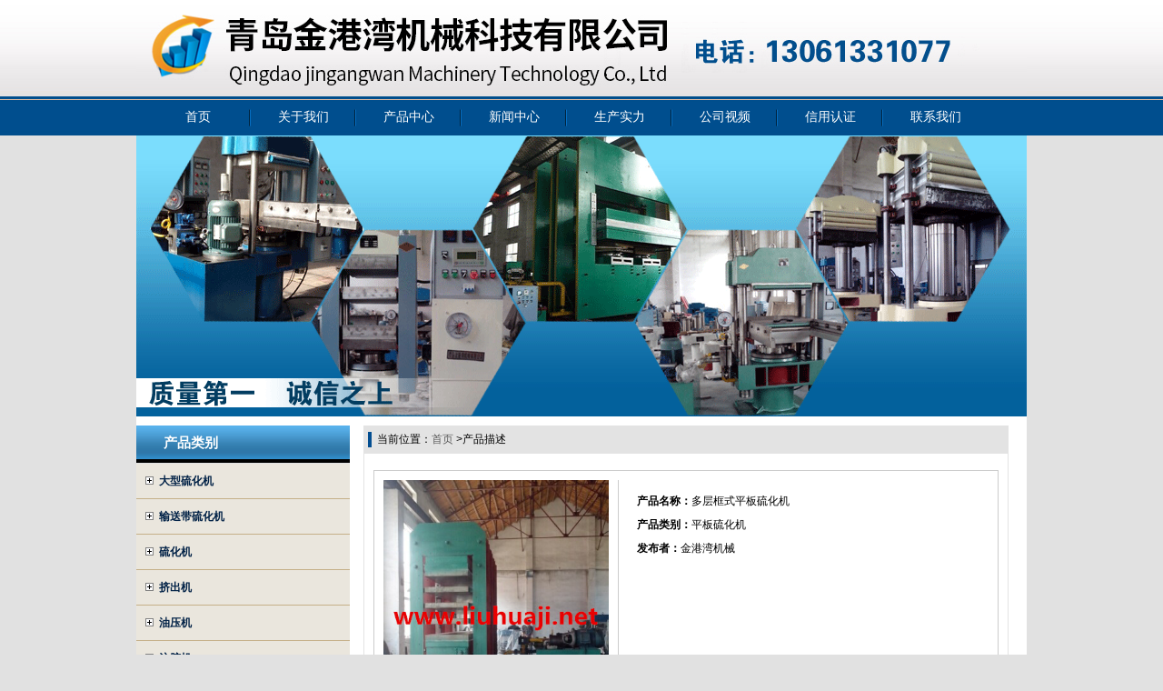

--- FILE ---
content_type: text/html
request_url: http://www.liuhuaji.net/productshow/productshow.asp?id=71
body_size: 3576
content:
<!DOCTYPE html PUBLIC "-//W3C//DTD XHTML 1.0 Transitional//EN" "http://www.w3.org/TR/xhtml1/DTD/xhtml1-transitional.dtd">
<html xmlns="http://www.w3.org/1999/xhtml">
<head>
<title>多层框式平板硫化机-青岛金港湾机械科技有限公司</title>
<meta http-equiv="Content-Type" content="text/html; charset=gb2312">
<meta name="keywords" content="多层框式平板硫化机">
<meta name="description" content="">
<LINK href="../public.css" type=text/css rel=stylesheet>
<link href="../js/Qq981389008.css" rel="stylesheet" type="text/css" />
<script type="text/javascript" src="../js/publicHeadJs.min.js?__=20121219165742"></script>
<link href="../xsearch20120615.css?__=0" rel="stylesheet" type="text/css" />
<script src="../js/xs-monitor-min.js?__=20121212180650" type="text/javascript"></script>
</head>
<BODY>
<div class="index">
<div class="top"><img src="../Images/top.jpg" width="980" height="110" /></div>
<div class="menu">
    <ul class="menu1" id="nav">
        <li class="mainlevel" id="mainlevel_01"><a href="http://www.liuhuaji.net/" class="menu_1" id="menu_1">首页
        </a></li>
        <li class="mainlevel" id="mainlevel_02" onmouseover="mouse2()" onmouseleave="out2()">
            <a href="../About.asp" class="menu_2" id="menu_2">关于我们</a>
            <ul id="sub_02" style="width:116px;">
                     <li style="float: none;"><a href="../About.asp">企业简介</a></li>
                
                <li style="float: none;"><a href="../service.asp">售后服务</a></li>
            </ul>
        </li>
        <li class="mainlevel" id="mainlevel_03" onmouseover="mouse3()" onmouseleave="out3()">
            <a href="../product.asp" class="menu_3" id="menu_3">产品中心</a>
            <ul id="sub_03" style="width:116px;">
               
                <li style="float: none;"><a href='../big/product.asp?bid=12'>大型硫化机</a></li>
               
                <li style="float: none;"><a href='../big/product.asp?bid=15'>输送带硫化机</a></li>
               
                <li style="float: none;"><a href='../big/product.asp?bid=16'>硫化机</a></li>
               
                <li style="float: none;"><a href='../big/product.asp?bid=18'>挤出机</a></li>
               
                <li style="float: none;"><a href='../big/product.asp?bid=24'>油压机</a></li>
               
                <li style="float: none;"><a href='../big/product.asp?bid=25'>注胶机</a></li>
               
                <li style="float: none;"><a href='../big/product.asp?bid=26'>液压机</a></li>
               
                <li style="float: none;"><a href='../big/product.asp?bid=30'>平板硫化机</a></li>
               
                <li style="float: none;"><a href='../big/product.asp?bid=31'>企业身份认证</a></li>
               
                <li style="float: none;"><a href='../big/product.asp?bid=32'>全自动硫化机</a></li>
               
            </ul>
        </li>
        <li class="mainlevel" id="mainlevel_04" onmouseover="mouse4()" onmouseleave="out4()">
            <a href="../news.asp" class="menu_4" id="menu_4">新闻中心</a>
            <ul id="sub_04" style="width:116px;">
               
                <li style="float: none;"><a href="../News.asp?bid=2">行业新闻</a></li>
       
             </ul>
        </li>
        <li class="mainlevel" id="mainlevel_05" onmouseover="mouse5()" onmouseleave="out5()">
            <a href="../Strong.asp" class="menu_5" id="menu_5">生产实力</a></li>
        <li class="mainlevel" id="mainlevel_06" onmouseover="mouse6()" onmouseleave="out6()">
            <a href="../video.asp" class="menu_6" id="menu_6">公司视频</a></li>
        <li><a href="../photo.asp" class="menu_7">信用认证</a></li>
        <li><a href="../contact.asp" class="menu_8">联系我们</a></li>
  </ul>
</div>
<div><img src="/Images/big_01.gif" width="980" height="39"></div>
<div><img src="/Images/big_02.gif" width="980" height="33"></div>
<div><img src="/Images/big_03.gif" width="980" height="40"></div>
<div><img src="/Images/big_04.gif" width="980" height="28"></div>
<div><img src="/Images/big_05.gif" width="980" height="36"></div>
<div><img src="/Images/big_06.gif" width="980" height="39"></div>
<div><img src="/Images/big_07.gif" width="980" height="41"></div>
<div><img src="/Images/big_08.gif" width="980" height="53"></div>
<script language="JavaScript"> 
<!-- 
var flag=false; 
function DrawImage(ImgD){ 
 var image=new Image(); 
 image.src=ImgD.src; 
 if(image.width>0 && image.height>0){ 
  flag=true; 
  if(image.width/image.height>= 400/300){ 
   if(image.width>400){
    ImgD.width=400; 
    ImgD.height=(image.height*400)/image.width; 
   }else{ 
    ImgD.width=image.width;
    ImgD.height=image.height; 
   } 
    
  } 
  else{ 
   if(image.height>300){
    ImgD.height=300; 
    ImgD.width=(image.width*300)/image.height; 
   }else{ 
    ImgD.width=image.width;
    ImgD.height=image.height; 
   } 
   
  } 
 }
}
//--> 
</script> 
<div class="index1">
<table cellpadding="0" cellspacing="0"><tr>
<td class="n-left" valign="top">
           <div class="list_title">产品类别</div>
  <div class="xs-mainsection clearfix">
    <div class="xs-section">
    <div id="J_filterbox" class="xs-main">
        <div id="J_bottomPageBox" class="xs-pagebar clearfix">
        </div>
    </div>
  </div>
    <div class="xs-aside">
        <div class="xs-catalog">
            <div id="J_catalogTire" class="bd">
            	<dl class="">
 
    <dt id="J_catgroup_12" class="down ">
            <span>
<a href="/big/product.asp?bid=12">大型硫化机</a>
</span>
            <b class=""></b>
        </dt>
            

    <dt id="J_catgroup_15" class="down ">
            <span>
<a href="/big/product.asp?bid=15">输送带硫化机</a>
</span>
            <b class=""></b>
        </dt>
            

    <dt id="J_catgroup_16" class="down ">
            <span>
<a href="/big/product.asp?bid=16">硫化机</a>
</span>
            <b class=""></b>
        </dt>
            

    <dt id="J_catgroup_18" class="down ">
            <span>
<a href="/big/product.asp?bid=18">挤出机</a>
</span>
            <b class=""></b>
        </dt>
            

    <dt id="J_catgroup_24" class="down ">
            <span>
<a href="/big/product.asp?bid=24">油压机</a>
</span>
            <b class=""></b>
        </dt>
            

    <dt id="J_catgroup_25" class="down ">
            <span>
<a href="/big/product.asp?bid=25">注胶机</a>
</span>
            <b class=""></b>
        </dt>
            

    <dt id="J_catgroup_26" class="down ">
            <span>
<a href="/big/product.asp?bid=26">液压机</a>
</span>
            <b class=""></b>
        </dt>
            

    <dt id="J_catgroup_30" class="down up">
            <span>
<a href="/big/product.asp?bid=30">平板硫化机</a>
</span>
            <b class=""></b>
        </dt>
            

    <dt id="J_catgroup_31" class="down ">
            <span>
<a href="/big/product.asp?bid=31">企业身份认证</a>
</span>
            <b class=""></b>
        </dt>
            

    <dt id="J_catgroup_32" class="down ">
            <span>
<a href="/big/product.asp?bid=32">全自动硫化机</a>
</span>
            <b class=""></b>
        </dt>
            

     </dl>
	            </div>
        </div>
    </div></div><div class="mt8">
<div><img src="/Images/nlxwm.jpg" width="235" height="113" /></div>
   <ul id="incontact"><li>地址：青岛黄岛(黄岛新区)<br />
电话：0532-85185085<br />
服务专线：13061331077<br />
E-mail：<a href="mailto:qdliuhuaji@163.com">qdliuhuaji@163.com</a> </li></ul>
</div>
</td><td class="n-middle" valign="top">
 
  <div class="location">当前位置：<a href="index.asp">首页</a> >产品描述</div>   <div class="mbor">
<div style="height:8px; overflow:hidden"></div>   <div style="border:#CCC solid 1px">
                  <div class="n-prozs"> 
  <div align="center" class="n-prozswz">
                    <a href="http://www.liuhuaji.net/UploadFile/201504/201504170857503394.jpg" target="_blank"><img src="../UploadFile/201504/201504170857503394.jpg" width="400" height="300" border="0" style="BORDER-LEFT-COLOR: #cccccc; BORDER-BOTTOM-COLOR: #cccccc; BORDER-TOP-COLOR: #cccccc; BORDER-RIGHT-COLOR: #cccccc" onload="javascript:DrawImage(this);" alt="多层框式平板硫化机"></a>
                 </div>
<div class="n-prozstxt"><b>产品名称：</b>多层框式平板硫化机<br />
<b>产品类别：</b>平板硫化机<br />
<b>发布者：</b>金港湾机械</div>
<div class="clr"></div></div>
                 
     <div style="font-size:14px; padding-left:10px; margin-top:10px">详细说明</div><div align="left" style="line-height:23px; margin:10px"><P><STRONG>多层复合硫化机 </STRONG></P>
<P><STRONG>规格型号：XLB-Y600X2800/4</STRONG></P>
<P><STRONG>热板规格：600X2800mm</STRONG></P>
<P><STRONG>热板间距：150mm</STRONG></P>
<P><STRONG>工作层数：4层</STRONG></P>
<P><STRONG>工作方式： 自动开合模 自动排气 自动恒温 计时硫化 到时报警 自动打开</STRONG></P>
<P><STRONG>泵站运行：高低压配合</STRONG></P>
<P><STRONG>加热方式：导热油或蒸汽（按合同）</STRONG></P>
<P><FONT face=黑体><STRONG>本机适用于：各种材质产品的模压及非模压生产，高分子/纳米材料/聚氨酯/橡胶/硅胶/氟胶/塑胶等</STRONG></FONT></P>
<P><STRONG><FONT face=黑体>详情请咨询： <A href="http://www.liuhuaji.net">www.liuhuaji.net</A>&nbsp;&nbsp; 青岛金港湾机械有限公司&nbsp; </FONT></STRONG></P>
<P><IMG src="http://www.liuhuaji.net/UploadPic/2015-4/20154178573162757.jpg" width=329 height=332></P></div>
</div>
</td></tr></table>
</div>
<div class="bottom">                         copyright @ 青岛金港湾机械科技有限公司 版权所有&nbsp;&nbsp;<a href="http://www.miibeian.gov.cn/" target="_blank">鲁ICP备11023873号</a><br />
地址：青岛黄岛(黄岛新区)  电话：0532-85185085 服务专线：13061331077  E-mail<a href="mailto:qdliuhuaji@163.com">qdliuhuaji@163.com</a></div>
<script language="javascript" src="http://code.54kefu.net/kefu/js/181/463181.js" charset="utf-8"></script>
</div>
</BODY></HTML>


--- FILE ---
content_type: text/css
request_url: http://www.liuhuaji.net/public.css
body_size: 2623
content:
*{margin:0;padding:0;list-style:none;}
BODY {
	margin:0 auto;
	padding:0; 
	font-family: Arial, Helvetica, sans-serif ;	 
	font-size:12px;
	height:auto !important;
	background:url(images/bhbj.jpg) repeat-x #e1e1e1

}
.p10{padding:10px}
h1,h2{ font-size:12px; font-weight:bold; display:inline}
a {text-decoration: none; color:#000000;}
a:hover {color:#B02225; text-decoration: none;}
.clr{clear:both; height:1px; overflow:hidden}
.kh{height:7px; overflow:hidden}
.line24{line-height:24px}
.mt8{margin-top:8px}
.pt8{padding-top:8px;}
.mb8{margin-bottom:8px}
.pr10{padding-right:10px}
.pb10{padding-bottom:10px}
.mr10{margin-right:10px}
table{ font-size:12px; text-decoration:none}
.index{width: 980px; height:auto !important; margin:0 auto;}
.index1{width: 980px; height:auto !important; margin:0 auto; background:#FFF; padding-top:10px; padding-bottom:10px}
.top{width:980px}
.flo{float:left}
.fro{float:right}
.w610{width:610px}
.w620{width:620px}
.w350{width:350px}
.mt810{padding:8px 10px 0px 0px;}
.w340{width:340px}
.mtr10{margin:10px 10px 0px 0px; display:inline}
.menu_1,.menu_2,.menu_3,.menu_4,.menu_5,.menu_6,.menu_7{ width:116px; background:url(Images/menuline.jpg) no-repeat right top; text-align:center; line-height:37px; height:39px}
.menu_1:hover,.menu_2:hover,.menu_3:hover,.menu_4:hover,.menu_5:hover,.menu_6:hover,.menu_7:hover,.menu_8:hover{color:#ff4800}
.menu_8{width:116px; text-align:center; line-height:37px}
.menu{
	width:970px; height:39px; padding-left:10px;}
.menu1{
	width:980px;
	margin:0 auto;
	clear:both;
	}
.menu1 li{
	float:left; font-size:14px;}
.menu1 li a{
	display:block; color:#FFF
}
#nav {}

#nav .mainlevel {/*IE6 only*/}
#sub_01 a,#sub_02 a,#sub_03 a,#sub_04 a,#sub_05 a,#sub_06 a,#sub_07 a { text-decoration:none; line-height:34px; display:block; text-align:center; color:#000; width:100%; background:url(images/xl.jpg) repeat-x; font-size:13px;}
#sub_01 a:hover,#sub_02 a:hover,#sub_03 a:hover,#sub_04 a:hover,#sub_05 a:hover,#sub_06 a:hover,#sub_07 a:hover {color:#fff; text-decoration:none; background:#168cbc; line-height:34px;}
#nav .mainlevel ul {display:none; position:absolute; width:120px;}
#nav .mainlevel li {background:url(images/xl.jpg) repeat-x; float:left; height:34px; overflow:hidden;/*IE6 only*/}
.log {text-align:center; color:skyblue; line-height:32px; text-transform:capitalize; margin:50px auto;}
#indexnews li{line-height:25px; background:url(Images/arrow.jpg) no-repeat left center; float:left; width:340px; height:25px; padding-left:10px; overflow:hidden;}
#indexnews li span{float:right}
.line{height:1px; overflow:hidden; border-bottom:#cdcdcd solid 1px}
.ingdtxt{line-height:25px; text-align:center;}
.in-contactbj{background:url(Images/lxwm.jpg) no-repeat; width:150px; height:111px; line-height:22px; padding-top:50px; padding-left:10px}
.bottom{background:url(Images/bottom.jpg) repeat-x; height:80px; line-height:24px; padding-top:8px; text-align:center; margin-top:10px}
.pro_t{border-bottom:#cccccc solid 1px; border-left:#cccccc solid 1px; border-right:#cccccc solid 1px; padding-top:5px; padding-left:14px; margin-bottom:8px}
.n-product{float:left; margin-left:12px; margin-right:8px; margin-top:4px; overflow:hidden; display:inline; width:152px; height:166px}
.n-product .pro{height:137px; width:150px; border:#d1d1d1 solid 1px;}
.n-middle{width:710px; padding-left:15px; overflow:hidden;}
.location{background:url(Images/icon.jpg) no-repeat 5px center #E3E3E3; height:30px; line-height:30px; padding-left:15px;}
.mbor{border:#E3E3E3 solid 1px; padding:10px; min-height:120px; _height:120px;}
.mbor ul li{background:url(Images/01.gif) no-repeat 5px center; height:26px; line-height:26px; float:left; padding-left:20px; width:650px;  margin-left:10px;border-bottom:#CCC dashed 1px; display:inline}
.mbor ul li span{float:right; padding-right:20px;}
.n-btb{ background:url(Img/arrow_6.gif) no-repeat left center; height:27px; overflow:hidden; line-height:28px; padding-left:16px; border-bottom:#CCC solid 1px}
.n-prozs{border-bottom:#CCC solid 1px; padding:10px; width:657px; min-height:243px; _height:243px}
.n-prozswz{float:left; padding-right:10px; border-right:#CCC solid 1px;}
.n-prozstxt{float:left; line-height:26px; padding-left:20px; padding-top:10px;}
.n-jobbt{line-height:28px; height:28px; font-size:14px; font-family:'微软雅黑'; padding-left:20px}
.n-jobad{line-height:25px; height:25px; padding-left:20px; float:left; margin-right:15px}
.n-jobpr{line-height:25px; padding-left:20px;}
.n-dyby{height:23px; line-height:23px; text-align:right}
.gsjj_t{border-bottom:#cccccc solid 1px; border-left:#cccccc solid 1px; border-right:#cccccc solid 1px; padding-top:5px; padding-left:14px; margin-bottom:8px}
.gsjj_t dt {background:url(Images/classbj.jpg) no-repeat; height:34px; line-height:35px; width:185px; padding-left:21px; font-weight:bold; margin:10px 0px}
.gsjj_t dd { background:url(Images/arrow.jpg) no-repeat 15px center; height:24px; line-height:24px; padding-left:20px}
.incontactbt{background:url(Images/righicon.jpg) no-repeat 5px center; height:28px; line-height:28px; font-weight:bold; padding-left:17px; font-size:14px; border-bottom:#CCC solid 1px; margin:0 5px}
.left {float: left; height:auto !important; width: 235px;}
#incontact {height:130px}
#incontact li{line-height:24px; margin:0px 12px; padding-top:5px}
.n-left{ height:100%;width:235px;}
.n-left1{ height:100%;width:235px;}
.borl{border-left:1px #ccc solid;border-right:1px #cccccc solid; border-top:1px #cccccc solid;}
.borb{border-bottom:1px #ccc solid;}
.list_title{color:#ffffff;font-weight:bold; font-family:"微软雅黑"; font-size:15px;height:42px; line-height:38px;padding-left:30px;background:url('images/ny_left_bj.jpg') repeat-x;}
.right{float:left; width:235px; margin-left:10px}
/* 边导航：sidebar 一般是与产品列表。 */
#sidebar {list-style-image:none;margin: 0px 0px;padding: 0px;text-align:left;}
#sidebar li {display:block;height:32px; line-height:32px;text-decoration:none;background: url('images/list_bg.gif') left top repeat-x;}
#sidebar a {color:#666;padding:0px 18px;}
#sidebar a:hover {color:red;}
#sidebar .big {font-size:15px;}
#sidebar .small {background:#fff;padding:5px 5px;}
.n-newstxt1{line-height:25px; height:25px;font-family:'宋体'; padding-left:5px; width:210px; overflow:hidden}
.link{background:url(Images/righicon.jpg) no-repeat left center; margin-top:8px; padding-left:10px; line-height:28px; height:28px; border-bottom:#CCC solid 1px; font-weight:bold}
.n-void{float:left; width:300px; height:260px; margin-left:25px; margin-right:16px; margin-top:10px; text-align:center; line-height:24px; overflow:hidden}
.strong01{width:215px; margin:10px 0px 0px 12px; display:inline}
.n-products{float:left; margin-left:5px; margin-top:4px; overflow:hidden; display:inline; width:222px; height:195px}
.n-products .pro{height:163px; width:216px; border:#d1d1d1 solid 1px; padding:2px}
.infly{ width:230px; height:180px}
.innew{background:url(Images/ico2.gif) no-repeat left center; height:24px; line-height:24px; padding-left:20px; font-size:14px; border-bottom:#CCC solid 1px}
.inlxwm{width:380px; background:url(Images/inlxwm.jpg) no-repeat; height:106px; padding:10px; line-height:24px}
.videox{float:left; width:320px; height:270px; margin-left:18px; margin-top:10px; text-align:center}
.videox a{color:#000}
.videox a:hover{color:#01337e}
.videox1{float:left; width:325px; height:250px; margin-left:10px; margin-top:10px; text-align:center}
.videox1 a{color:#000}
.videox1 a:hover{color:#01337e}

--- FILE ---
content_type: text/css
request_url: http://www.liuhuaji.net/js/Qq981389008.css
body_size: 677
content:
/*\*/ * html div { height: 1%; } /**/
div,form,img,ul,ol,li,dl,dt,dd,p {margin: 0; padding: 0; border: 0;}
ul{
 list-style-type:none;
}
.qqbox a:link {
 color: #000;
 text-decoration: none;
}
.qqbox a:visited {
 color: #000;
 text-decoration: none;
}
.qqbox a:hover {
 color: #f80000;
 text-decoration: underline;
}
.qqbox a:active {
 color: #f80000;
 text-decoration: underline;
}

.qqbox{
	width:132px;
	height:auto;
	overflow:hidden;
	position:absolute;
	right:0;
	top:300px;
	color:#000000;
	font-size:12px;
	letter-spacing:0px;
}
.qqlv{
	width:25px;
	height:8px;
	overflow:hidden;
	position:relative;
	float:right;
	z-index:50px;
}
.qqkf{
	width:129px;
	height:230PX;
	overflow:hidden;
	right:0;
	top:0;
	z-index:99px;
	background:url(QQBJ.jpg) no-repeat
	
}
.qqkfbt{
	width:129px;
	height:20px;
	overflow:hidden;
	background:#136295;
	line-height:20px;
	font-weight:bold;
	color:#fff;
	position:relative;
	border:1px solid #9CD052;
	cursor:pointer;
	text-align:center;
}
.qqkfhm{
	width:129px;
	height:22px;
	overflow:hidden;
	line-height:22px;
	padding-right:8px;
	position:relative;
	margin:3px 0;
}
.bgdh{
padding-top:190px;
	width:124px;
	overflow:hidden; padding-left:20px
}

--- FILE ---
content_type: text/css
request_url: http://www.liuhuaji.net/xsearch20120615.css?__=0
body_size: 1996
content:
@charset "gb2312";
/* CSS Document */
ul,ol{ list-style:none outside none}
body, dl, dt, dd, ol, ul, h1, h2, h3, h4, h5, form, fieldset, input, textarea, buttom, blockquote, pre, p, td, th { margin:0; padding:0; }
fieldset, img { border:none; }

ul, ol { list-style-type:none; }
a { color:#5b5b5b; text-decoration:none; }
a:hover { color:#f26521; text-decoration:none; }
.hl{color:#ff5500 !important;}
.clearfix:after{clear:both;content:".";display:block;height:0;visibility:hidden;_height:1%;}
.fl{ float:left;}
.fr{ float:right}
.hide{ display:none;}
.cb{ clear:both}
.cl{ clear:left}
.cr{ clear:right}
.tl{text-align: left;}
.tr {text-align: right;}
.tc {text-align: center;}
.vm {vertical-align: middle;}
.pr {position: relative;}
.pa {position: absolute;}
.fn {font-weight: normal;}
.fbo{width:130px;overflow:hidden;white-space:nowrap;text-overflow:ellipsis;}
.fb {font-weight: bold;}
.tlt{ text-decoration:line-through}
.zoom {zoom:1}

/******颜色******/
.cred{ color:#F00}
.cgreen{ color:#090}
/******间距******/
.p5{ padding:5px}
.pt5{ padding-top:5px}
.pl5{ padding-left:5px}
.pr5{ padding-right:5px}
.pb5{ padding-bottom:5px;}
.p10{ padding:10px}
.pt10{ padding-top:10px;}
.pl10{ padding-left:10px;}
.pr10{ padding-right:10px}
.pb10{ padding-bottom:10px;}
.mt5{ margin-top:5px;}
.mr5{ margin-right:5px;}
.mb5{ margin-bottom:5px;}
.ml5{ margin-left:5px;}
.mt10{ margin-top:10px;}
.mr10{ margin-right:10px;}
.mb10{ margin-bottom:10px;}
.ml10{ margin-left:10px;}
.pl3{ padding-left:3px}
.pr3{ padding-right:3px}

.wp100{ width:100%}

/*搜索小图标*/
.xs-ico,
.xs-crumb .icarr,
.facet-select-all .close-ico,
.facet-line .more-opt,
.xs-sort-bar .sort-box dd i,
.xs-toolbar .showmode  b,
.xs-toolbar .l_page,
.xs-toolbar .r_page,
.xs-itemsbox .showprice,
.xs-itemsbox .delprice,
.xs-catalog .bd dt b,
.xs-saleitemslist .price,
.xs-pagebar a.pre-page,
.xs-pagebar a.next-page,
.xs-catalog-search i
,.pp_info .arrow_ico a
{ background:url(images/xsearchico20120615.png?__=20120803) no-repeat 999em 999em;}

/*搜索背景*/
.xs-bg,
.xs-crumb .nav i,
.xs-facetbox .facet-hd .tit,
.xs-sort-bar .sort-box dd b,
.xs-sort-bar .sort-box dd a,
.xs-tabs-bar li a,.xs-tabs-bar li b,
.xs-toolbar,
.xs-toolbar .pricerange .btn,
.xs-itemsbox .onsale-btn,
.xs-itemsbox .offsale-btn,
.Pageopt .page-btn,
.xs-catalog .hd,
.xs-catalog-search .hd,
.bfd-click-link,
.xs-btm-search .searchbox .sbtn,
.xs-nrbox .xs-nrico,
.xs-mkttypebox .tabs a,.xs-mkttypebox .tabs b,.xs-mkttypebox .tabs-arr
{ background:url(images/xsearch20120615.png?__=20120803) no-repeat 999em 999em;}

/*搜索500结果页面*/
.xs-main500 .xs-nrmain{background:url(images/500_pic_search.jpg) no-repeat 0 0;}

/* loading bg */
.loading24{ background:url(images/loading-24x24-01.gif) no-repeat center center;}


/*骨架*/
.xs-mainsection{margin:0px auto 10px auto; font-size:12px;zoom:1; line-height:1.5em; color:#404040; width:235px}
.xs-mainsection button{ font-size:12px;}
.xs-section{ float:left; width:100%;zoom:1}
.xs-mainsection a:hover{text-decoration:underline; color:#f60}
.xs-main{ margin-left:215px;zoom:1}
.xs-aside{ width:235px;}

/*左侧分类树*/
.xs-catalog{ position:relative;}
.xs-catalog .hd{ width:235px; height:30px; overflow:hidden;line-height:30px; background:#000; position:absolute; left:0; top:0;z-index:999;}
.xs-catalog .hd .tit{ font-size:14px; font-weight:bold;padding:0 0 0 15px; color:#fff;}
.xs-catalog .hd .tit a{ color:#fff}
.xs-catalog .bd{border-top:0 none;}
.xs-catalog .bd dt{ background-color:#eae6dd; color:#555; height:38px; line-height:38px; padding-left:25px; position:relative; border-bottom:1px solid #c5b088}
.xs-catalog .bd dt b{ display:block; width:15px; height:15px; position:absolute; top:45%; margin-top:-3px; left:10px;}
.xs-catalog .bd dt.down b{ background-position:0 -220px}
.xs-catalog .bd dt.down{cursor:pointer;}
.xs-catalog .bd dt.up b{ background-position:0 -200px}
.xs-catalog .bd dt a{ font-weight:bold; font-size:12px; color:#002146}
.xs-catalog .bd dt a:hover{ color:#f60;}
.xs-catalog .bd dd{ }
.xs-catalog .bd .childlist{padding:10px 10px 10px 15px; background:#ebf1f8}
.xs-catalog .bd .childlist li{ height:24px; line-height:24px; padding-left:10px; font-family:"宋体"}
.xs-catalog .bd .childlist .num{ color:#999; padding-left:5px;}
.xs-catalog  dd a.active {color: #c60;font-weight: bold;}

--- FILE ---
content_type: application/javascript
request_url: http://www.liuhuaji.net/js/xs-monitor-min.js?__=20121212180650
body_size: 7580
content:
(function($){$.extend($,{setCookie:function(setting){var opt=$.extend({key:"",value:"",path:"/",domain:"",expireDay:-1,today:false,secure:false},setting);if(opt.key!=""){var ret=new Array();ret.push(opt.key);ret.push("=");ret.push(encodeURIComponent(opt.value));ret.push("; path=");ret.push(opt.path);if(opt.domain!=""){ret.push("; domain=");ret.push(opt.domain)}if(opt.expireDay>0){var date=new Date();if(opt.today){date.setHours(0,0,0,0)}date.setTime(date.getTime()+opt.expireDay*24*60*60*1000+1000);ret.push("; expires=");ret.push(date.toGMTString())}else{if(opt.expireDay==0){var date=new Date();date.setTime(date.getTime()-1);ret.push("; expires=");ret.push(date.toGMTString())}}if(opt.secure){ret.push("; secure")}document.cookie=ret.join("")}},getCookie:function(key){var value=document.cookie.match("(?:^|;)\\s*"+key.replace(/([.*+?^${}()|[\]\/\\])/g,"\\$1")+"=([^;]*)");return value?decodeURIComponent(value[1]):false},delCookie:function(key){$.setCookie({key:key,expireDay:0})},jsonToString:function(obj){switch(typeof(obj)){case"object":var ret=[];if(obj instanceof Array){for(var i=0,len=obj.length;i<len;i++){ret.push($.jsonToString(obj[i]))}return"["+ret.join(",")+"]"}else{if(obj instanceof RegExp){return obj.toString()}else{for(var a in obj){ret.push('"'+a+'":'+$.jsonToString(obj[a]))}return"{"+ret.join(",")+"}"}}case"function":return"function() {}";case"number":return obj.toString();case"string":return'"'+obj.replace(/(\\|\")/g,"\\$1").replace(/\n|\r|\t/g,function(a){return("\n"==a)?"\\n":("\r"==a)?"\\r":("\t"==a)?"\\t":""})+'"';case"boolean":return obj.toString();default:return obj.toString()}},getThis:function(event){if($.browser.msie){return event.srcElement}else{return event.target}},offHeight:function(){if($.browser.msie){return document.documentElement.clientHeight}return window.innerHeight},scrollTop:function(){if(typeof window.pageYOffset!="undefined"){return window.pageYOffset}else{if(typeof document.compatMode!="undefined"&&document.compatMode!="BackCompat"){return document.documentElement.scrollTop}else{if(typeof document.body!="undefined"){return document.body.scrollTop}}}return 0},copyText:function(text,callback){if(window.clipboardData){window.clipboardData.setData("Text",text)}else{if(window.netscape){try{netscape.security.PrivilegeManager.enablePrivilege("UniversalXPConnect")}catch(e){alert("\u60a8\u7684\u6d4f\u89c8\u5668\u5b89\u5168\u9650\u5236\u9650\u5236\u60a8\u8fdb\u884c\u590d\u5236\u64cd\u4f5c\uff0c\u8bf7\u624b\u52a8\u590d\u5236\u4ee3\u7801\u3002");return}var clip=Components.classes["@mozilla.org/widget/clipboard;1"].createInstance(Components.interfaces.nsIClipboard);if(!clip){return}var trans=Components.classes["@mozilla.org/widget/transferable;1"].createInstance(Components.interfaces.nsITransferable);if(!trans){return}trans.addDataFlavor("text/unicode");var str=new Object();var len=new Object();var str=Components.classes["@mozilla.org/supports-string;1"].createInstance(Components.interfaces.nsISupportsString);var copytext=text;str.data=copytext;trans.setTransferData("text/unicode",str,copytext.length*2);var clipid=Components.interfaces.nsIClipboard;if(!clip){return false}clip.setData(trans,null,clipid.kGlobalClipboard)}}alert("\u590d\u5236\u6210\u529f\uff01")},stopDefault:function(e){if(e&&e.preventDefault){e.preventDefault()}else{window.event.returnValue=false}return false},stopBubble:function(e){if(e&&e.stopPropagation){e.stopPropagation()}else{window.event.cancelBubble=true}}});if(typeof LEON=="undefined"){LEON={}}$.extend(LEON,{currentBrandFacetLet:"ALL",brandMaxH:295,brandMinH:64,brandH:{},brandStatus:"min",ie6Constant:{},staticUrl:"http://www.xiustatic.com/",wwwUrl:"http://www.xiu.com/",searchUrl:"http://search.xiu.com/",listUrl:"http://list.xiu.com/",brandUrl:"http://brand.xiu.com/",init:function(setting){$.extend(LEON,setting)},mktItemCountInteractive:function(params,stype,sattr){LEON.ajaxItemCount(params,function(count){if(typeof count!="number"){return}var _obj=$("#J_ebayTab");_obj.find(".itemcount").html("("+count+")");var _a=_obj.children("a");if(count==0){_obj.addClass("disable");_a.attr("href","javascript:void(0);")}else{var _clkstat="atype=ebaytabclk|stype="+stype+"|sattr="+sattr+"|resnum="+count;_a.click(function(){XIU.Window.ctraceClick(_clkstat,"search")})}_obj.show()})},ajaxItemCount:function(params,callback){if(typeof callback!="function"||!params){return}var opt=$.extend({},params);$.ajax({url:LEON.searchUrl+"ajax/mkt-item-count.htm?jsoncallback=?",data:opt,dataType:"jsonp",cache:false,success:function(data){var _count=0;if(!!data&&!!data.itemCount){_count=data.itemCount}callback(_count)}})},scrollViewTop:function(a,time,lastY){a=a||0.1;time=time||16;var x,y;if(typeof window.pageYOffset!="undefined"){x=window.pageXOffset||0;y=window.pageYOffset||0}else{if(typeof document.compatMode!="undefined"&&document.compatMode!="BackCompat"){x=document.documentElement.scrollLeft||0;y=document.documentElement.scrollTop||0}else{if(typeof document.body!="undefined"){x=document.body.scrollLeft||0;y=document.body.scrollTop||0}}}if(!!lastY&&y>lastY){return}var speed=1+a;window.scrollTo(Math.floor(x/speed),Math.floor(y/speed));if(x>1||y>1){var invokeFunction="LEON.scrollViewTop("+a+","+time+","+y+")";window.setTimeout(invokeFunction,time)}else{window.scrollTo(0,0)}},initToTopBtn:function(setting){var opt=$.extend({bodyWidth:950,rightOffset:10,topScrollShow:150,backImg:"static/searchstatic/image/xtop-icon.png",width:30,height:80},setting);var _top=$("body").children().get(0);var _btn=$('<s style="display:block;cursor:pointer;position:fixed;display:none;background:url('+LEON.staticUrl+opt.backImg+") no-repeat 0 0;width:"+opt.width+"px;height:"+opt.height+'px;overflow:hidden;line-height:0;font-size:0;zoom:1"></s>').appendTo("body");var _ie6=$.browser.version==6&&$.browser.msie;var _ie7=$.browser.version==7&&$.browser.msie;if(!_ie6){_btn.css({bottom:"20%"})}else{_btn.css({position:"absolute"})}_btn.click(function(){if(_ie6||_ie7){_top.scrollIntoView()}else{LEON.scrollViewTop(0.3)}});var initTop=function(scroll){if(!scroll){var _w=$("body").width();_w=(_w+opt.bodyWidth)/2+opt.rightOffset;_btn.css({left:_w+"px"})}if(_ie6){var _t=$.offHeight()*0.75+$.scrollTop();_btn.css({top:_t+"px"})}};initTop(false);var _timeout;var _timeoutCode="initTop(true)";$(window).scroll(function(){var _t=$.scrollTop();if(_t>opt.topScrollShow){_btn.show();if(_ie6){window.clearTimeout(_timeout);_timeout=window.setTimeout(function(){initTop(true)},300)}}else{_btn.hide()}});$(window).resize(function(){initTop()})},goodsImageErrorMethod:function(defaultSrc){$("#J_itemListBox img").one("error",function(){$(this).attr("src",defaultSrc)})},switchBrandBox:function(let){if(LEON.currentBrandFacetLet==let){return}$("#J_brandFacet_"+LEON.currentBrandFacetLet).hide();$("#J_brandFacet_"+let).show();$("#J_flet_"+LEON.currentBrandFacetLet).removeClass("active");$("#J_flet_"+let).addClass("active");LEON.currentBrandFacetLet=let;if("min"==LEON.brandStatus){$("#J_itemboxbrand").height(LEON.brandH["J_brandFacet_"+let]>LEON.brandMinH?LEON.brandMinH:LEON.brandH["J_brandFacet_"+let])}else{$("#J_itemboxbrand").height(LEON.brandH["J_brandFacet_"+let]>LEON.brandMaxH?LEON.brandMaxH:LEON.brandH["J_brandFacet_"+let])}LEON.brandH["J_brandFacet_"+let]>LEON.brandMinH?$("#J_brand_moreopt").show():$("#J_brand_moreopt").show().hide();return},onOffBrandBox:function(obj){if($("#J_itemboxbrand:animated").length>0){return}var _curBId=LEON.currentBrandFacetLet;var _box=$("#J_itemboxbrand");if("min"==LEON.brandStatus){var _h=LEON.brandH["J_brandFacet_"+_curBId]>LEON.brandMaxH?LEON.brandMaxH:LEON.brandH["J_brandFacet_"+_curBId];_box.animate({height:_h+"px"},"normal",function(){_box.css({"overflow-y":"auto"})});LEON.brandStatus="max";$(obj).html("\u6536\u8d77").removeClass("down")}else{var _h=LEON.brandH["J_brandFacet_"+_curBId]>LEON.brandMinH?LEON.brandMinH:LEON.brandH["J_brandFacet_"+_curBId];_box.css({"overflow-y":"hidden",overflow:"hidden"}).animate({height:_h+"px"},"normal");LEON.brandStatus="min";$(obj).html("\u66f4\u591a").addClass("down")}$(obj).toggleClass("down")},initBrandDisplayData:function(){$("#J_itemboxbrand").children("ul").each(function(){var _obj=$(this);var _objId=_obj.attr("id");LEON.brandH[_objId]=_obj.outerHeight();_obj.css({display:"none",visibility:"visible"})});$("#J_brandFacet_ALL").show();$("#J_itemboxbrand").css({height:(LEON.brandH.J_brandFacet_ALL>LEON.brandMinH?LEON.brandMinH:LEON.brandH.J_brandFacet_ALL)+"px"});LEON.brandH.J_brandFacet_ALL>LEON.brandMinH?$("#J_brand_moreopt").show():$("#J_brand_moreopt").hide()},onOffFacetBox:function(obj,boxId){if($("#J_itembox_"+boxId+":animated").length>0){return}var _box=$("#J_itembox_"+boxId);var _obj=$(obj);if(!_obj.data("boxheight")){var _height=_box.height();_obj.data("boxheight",_height)}if(!!_obj.data("open")){_box.animate({height:30},"normal");_obj.html("\u66f4\u591a").data("open",false)}else{_box.animate({height:_obj.data("boxheight")},"normal");_obj.html("\u6536\u8d77").data("open",true)}$(obj).toggleClass("down")},href:function(_url){if(!_url){return}location.href=_url},exePriceRangeFilter:function(stopsubmit){if(!!stopsubmit){return false}var _minPrice=parseFloat($("#J_finput_minprice").val());var _maxPrice=parseFloat($("#J_finput_maxprice").val());var _url=$("#J_pricerangefilter_form").attr("action");var _qParam=_url.indexOf("?")<=0?"?":"&";if(isNaN(_minPrice)&&isNaN(_maxPrice)){}else{if(isNaN(_minPrice)){_maxPrice=_maxPrice<0?0:_maxPrice;_url+=_qParam+("e_price="+_maxPrice)}else{if(isNaN(_maxPrice)){_minPrice=_minPrice<0?0:_minPrice;_url+=_qParam+("s_price="+_minPrice)}else{_maxPrice=_maxPrice<0?0:_maxPrice;_minPrice=_minPrice<0?0:_minPrice;if(_maxPrice>=_minPrice){_url+=_qParam+("s_price="+_minPrice+"&e_price="+_maxPrice)}else{$("#J_finput_minprice").val(_maxPrice);$("#J_finput_maxprice").val(_minPrice);_url+=_qParam+("s_price="+_maxPrice+"&e_price="+_minPrice)}}}}_url+="#J_filterbox";location.href=_url},exeCancelPriceRangeFilter:function(setting){$("#J_finput_minprice,#J_finput_maxprice").val("")},bindPriceRange:function(){var _rangePriceBox=$("#J_pricerangefilter_box");var _timeout;$("#J_finput_minprice,#J_finput_maxprice").focus(function(){window.clearTimeout(_timeout);_rangePriceBox.addClass("pricerange-active")}).blur(function(){window.clearTimeout(_timeout);_timeout=window.setTimeout(function(){_rangePriceBox.removeClass("pricerange-active")},200)}).keyup(function(){var _value=$(this).val();if(/[^0-9\.]/g.test(_value)){$(this).val($(this).val().replace(/[^0-9\.]/g,""))}})},catalogSearchIntercative:function(setting){var opt=$.extend({tireId:"J_catalogTire"},setting);var _obj=$("#"+opt.tireId);if(!_obj&&_obj.length==0){return}var _dtFix="J_catalog_dt_";var _ddFix="J_catalog_dd_";var selectIdArr=new Array(4);_obj.find("dt").each(function(){var _id=$(this).attr("id");var _clevel=parseInt(_id.slice(13,14));var _cid=_id.slice(15,_id.length);var _ddObj=$("#"+_ddFix+_cid);if($(this).children("i").hasClass("minus")){selectIdArr[_clevel]=_cid}if(!!_ddObj&&_ddObj.length>0){$(this).children("i.minus,i.plus").click(function(){if($(this).hasClass("minus")){$(this).removeClass("minus");for(var i=_clevel;i<4;i++){$("#"+_ddFix+selectIdArr[i]).hide();$("#"+_dtFix+i+"_"+selectIdArr[i]).children("i.minus").removeClass("minus");selectIdArr[i]=null}}else{if(selectIdArr[_clevel]==_cid){return}$(this).addClass("minus");for(var i=_clevel;i<4;i++){$("#"+_ddFix+selectIdArr[i]).hide();$("#"+_dtFix+i+"_"+selectIdArr[i]).children("i.minus").removeClass("minus");selectIdArr[i]=null}selectIdArr[_clevel]=_cid;$("#"+_ddFix+selectIdArr[_clevel]).show()}})}})},catalogListIntercative:function(setting){var opt=$.extend({tireId:"J_catalogTire"},setting);var _obj=$("#"+opt.tireId);_obj.find("dt").each(function(){var _this=$(this);var _id=_this.attr("id");var _cid=_id.split("_")[2];_this.data("cid",_cid);if(!_this.hasClass("down")){return}if(_this.hasClass("up")){LEON.currentCatId=_cid}_this.click(function(){var sid=$(this).data("cid");if(!!LEON.currentCatId){$("#J_catgroup_"+LEON.currentCatId).removeClass("up");$("#J_catgroupcon_"+LEON.currentCatId).hide();if(LEON.currentCatId==sid){LEON.currentCatId=0;return}}LEON.currentCatId=sid;$("#J_catgroup_"+LEON.currentCatId).addClass("up");$("#J_catgroupcon_"+LEON.currentCatId).show()})})},pageFormSubmitFilter:function(setting){var opt=$.extend({pageBoxId:"J_bottomPageBox"},setting);var _box=$("#"+opt.pageBoxId);var _form=_box.find("form");var _button=_box.find("button").eq(0);_form.eq(0).bind("submit",function(){var _pInput=_form.find('input[name="p"]');if(!_pInput){return true}var _p=parseInt(_form.find('input[name="p"]').val())||1;_pInput.attr("disabled","disabled");var _regexMin=/^(.*)\/([0-9]+)\.html\/?(\?(.*))?$/gi;var _regex=/^(.*)\/([0-9]+-.*-.*-.*-.*-.*-.*-.*-.*-.*-.*-.*-.*-.*-).*\.html\/?(\?(.*))?$/gi;var _action=_form.attr("action");if(_regexMin.test(_action)){_action=_action.replace(_regexMin,"$1/$2--------------"+_p+".html")}else{if(_regex.test(_action)){_action=_action.replace(_regex,"$1/$2"+_p+".html")}}_form.attr("action",_action);return true})}});$.extend($.fn,{clkBindMethod:function(){$(this).find("a").each(function(){var _obj=$(this);var _clkstat=_obj.attr("clkstat");if(!!_clkstat){_obj.click(function(){XIU.Window.ctraceClick(_clkstat,"search")})}})},dataCollectMethod:function(setting){var opt=$.extend({siteId:1001},setting);$(this).find("a[dataCollect]").each(function(){$(this).click(function(){var tempArray=$(this).attr("dataCollect").split("|");for(var i=0;i<tempArray.length;i++){var strs=tempArray[i].split("=");if(strs[0]=="type"){opt.bizType=strs[1]}else{if(strs[0]=="id"){opt.bizId=strs[1]}}}LEON.xreDataCollect(opt)})})}});$.extend(LEON,{bfdData:function(setting){var opt=$.extend({clientName:"Czouxiu",hasResult:true,kw:"",itemSaleNum:10,itemVisitNum:10,itemHistoryNum:5,saleBoxId:"banner_PersonalSalesList",visitBoxId:"banner_PersonalVisitList",historyBoxId:"banner_BrowsingHistory",categoryList:["all"]},setting);LEON.bfdData.setting=opt;_BFD=window._BFD||{};_BFD.BFD_ITEM_INFO={search_result:opt.hasResult,type:opt.type,keyword:opt.kw,catId:opt.catId,brandId:opt.bId,client:opt.clientName};_BFD.bfd_init_ready=true},xreData:function(setting){var opt=$.extend({clientName:"Czouxiu",kw:"",hasResult:true,itemSaleNum:10,itemVisitNum:10,itemHistoryNum:5,saleBoxId:"banner_PersonalSalesList",visitBoxId:"banner_PersonalVisitList",historyBoxId:"banner_BrowsingHistory",displayTop10:true,brandRemmendOn:false,salesXREId:1003,catBrowseXREId:1004,brandBrowseXREId:1005,xiuRecommendXREId:1006,channelId:1001},setting);LEON.xreData.setting=opt;_BFD=window._BFD||{};_BFD.BFD_ITEM_INFO={search_result:opt.hasResult,type:opt.type,keyword:opt.kw,client:opt.clientName};_BFD.bfd_init_ready=false;var recGYL=new xres.RecommendByGuessYouLike("LEON.salesCallback");recGYL.brandId=opt.brandId;recGYL.catId=opt.catId;recGYL.num=opt.itemSaleNum;recGYL.siteId=opt.siteId;recGYL.channelId=opt.channelId;xres.invoke(recGYL);if(!opt.brandRemmendOn){var recUBL=new xres.RecommendByCatBrowsingList("LEON.catBrowseCallback");recUBL.catIdList=opt.catId;recUBL.num=opt.itemSaleNum;recUBL.siteId=opt.siteId;recUBL.channelId=opt.channelId;xres.invoke(recUBL)}else{var recBL=new xres.RecommendByBrandBrowsingList("LEON.brandBrowseCallback");recBL.brandId=opt.brandId;recBL.catId=opt.catId;recBL.num=opt.itemSaleNum;recBL.siteId=opt.siteId;recBL.channelId=opt.channelId;xres.invoke(recBL)}var recOL=new xres.RecommendByOfficialList("LEON.recommendCallback");recOL.productList=opt.itemId;recOL.catId=opt.catId;recOL.brandId=opt.brandId;recOL.num=opt.itemSaleNum;recOL.siteId=opt.siteId;recOL.channelId=opt.channelId;xres.invoke(recOL)},salesCallback:function(data){LEON.showLeftXRE(data,1,LEON.xreData.setting.salesXREId)},catBrowseCallback:function(data){LEON.showLeftXRE(data,2,LEON.xreData.setting.catBrowseXREId)},brandBrowseCallback:function(data){LEON.showLeftXRE(data,3,LEON.xreData.setting.brandBrowseXREId)},recommendCallback:function(data){LEON.bottomXRE(data,LEON.xreData.setting.xiuRecommendXREId)},showLeftXRE:function(data,flag,xresId){var itemInfoList=eval(data);var maxLen=flag=="1"?LEON.xreData.setting.itemSaleNum:LEON.xreData.setting.itemVisitNum,len=itemInfoList.length;if(len==0){return}var title=flag=="1"?"\u731c\u4f60\u559c\u6b22":"\u6d4f\u89c8\u6392\u884c";var _atype=flag=="1"?"buytop":"viewtop";var _stype=!!LEON.xreData.setting.stype?LEON.xreData.setting.stype:"kw";var _sattr=!!LEON.xreData.setting.sattr?LEON.xreData.setting.sattr:"";var _nodeId=flag=="1"?LEON.xreData.setting.saleBoxId:LEON.xreData.setting.visitBoxId;var _clkstat="atype="+_atype+"|stype="+_stype+"|sattr="+_sattr+"|itemid=";maxLen=len>maxLen?maxLen:len;var i=0;var _hdDoc=$('<div class="hd"><span class="tit">'+title+"</span>"+(LEON.xreData.setting.displayTop10?'<span class="tag">Top10</span></div>':""));var _bdDoc=$("<div/>").addClass("bd").addClass("clearfix");var _bdUlDoc=$("<ul/>").appendTo(_bdDoc);var _liDoc,_obj,_src;do{_obj=itemInfoList[i];_liDoc=$("<li/>");if(i==maxLen-1){_liDoc.addClass("nodot")}_src=_obj.pictureUrl;if(_src.indexOf("_100_100")>0){_src=_src.replace("_100_100","_80_80")}if(parseFloat(_obj.price)-parseInt(_obj.price)>0){_obj.price=parseFloat(_obj.price).toFixed(2)}else{_obj.price=parseInt(_obj.price)}_liDoc.append('<a clkstat="'+_clkstat+_obj.id+'" class="img" target="_blank" href="'+_obj.productUrl+"?xres_id="+xresId+'" title="'+_obj.name+'"><img src="'+_src+'"/></a>');_liDoc.append('<a clkstat="'+_clkstat+_obj.id+'" class="tit" target="_blank" href="'+_obj.productUrl+"?xres_id="+xresId+'" title="'+_obj.name+'">'+_obj.name+"</a>");_liDoc.append('<p class="price">'+_obj.price+"</p>");_bdUlDoc.append(_liDoc)}while(++i<maxLen);$("#"+_nodeId).append(_hdDoc).append(_bdDoc).show();_bdUlDoc.clkBindMethod()},bottomXRE:function(data,xresId){var itemInfoList=eval(data);var len=itemInfoList.length;if(len==0){return}var title="\u5b98\u65b9\u63a8\u8350";var _atype="xiuroc";var _stype=!!LEON.xreData.setting.stype?LEON.xreData.setting.stype:"kw";var _sattr=!!LEON.xreData.setting.sattr?LEON.xreData.setting.sattr:"";var _clkstat="atype="+_atype+"|stype="+_stype+"|sattr="+_sattr+"|itemid=";var i=0,maxLen=len>LEON.xreData.setting.itemHistoryNum?LEON.xreData.setting.itemHistoryNum:len;var _hdDoc=$('<div class="hd"><p class="tit">'+title+"</p></div>");var _bdDoc=$("<div/>").addClass("bd").addClass("clearfix");var _bdUlDoc=$("<ul/>").appendTo(_bdDoc);var _liDoc,_obj;do{_obj=itemInfoList[i];if(_obj.length<=3){continue}_liDoc=$("<li/>");if(i==1){_liDoc.addClass("first")}if(i==maxLen-1){_liDoc.addClass("last")}if(parseFloat(_obj.price)-parseInt(_obj.price)>0){_obj.price=parseFloat(_obj.price).toFixed(2)}else{_obj.price=parseInt(_obj.price)}_liDoc.append('<p class="picbox"><a clkstat="'+_clkstat+_obj.id+'" target="_blank" href="'+_obj.productUrl+"?xres_id="+xresId+'" title="'+_obj.name+'"><img src="'+_obj.pictureUrl+'" /></a></p>');_liDoc.append('<p class="tit"><a clkstat="'+_clkstat+_obj.id+'" target="_blank" href="'+_obj.productUrl+"?xres_id="+xresId+'" title="'+_obj.name+'">'+_obj.name+"</a></p>");_liDoc.append('<p class="price xs-ico">'+_obj.price+"</p>");_bdUlDoc.append(_liDoc)}while(++i<maxLen);$("#"+LEON.xreData.setting.historyBoxId).append(_hdDoc).append(_bdDoc).show();_bdUlDoc.clkBindMethod()},xreDataCollect:function(setting){var opt=$.extend({siteId:1001},setting);if(setting.bizType&&isNaN(setting.bizType)){if(setting.bizType=="list"){opt.bizType="2"}else{if(setting.bizType=="brand"){opt.bizType="3"}}}var user_id=$.getCookie("xiu.login.userId");user_id=!!user_id?user_id:"";if(!!setting.kw){var sk=new xclk.SK();sk.site_id=opt.siteId;sk.channel_id=opt.channelId;sk.user_id=user_id;sk.key_words=opt.kw;sk.result_ind=opt.result>0?1:0;xclk.invoke(sk)}else{var vo=new xclk.VO();vo.site_id=opt.siteId;vo.channel_id=opt.channelId;vo.user_id=user_id;vo.obj_id=opt.bizId;vo.obj_type=opt.bizType;vo.x_price="";vo.category_id="";vo.brand_id="";vo.scene_id="";vo.ref_page_id="";vo.algorithm_ind="";xclk.invoke(vo)}}})})(jQuery);


--- FILE ---
content_type: application/javascript
request_url: http://www.liuhuaji.net/js/publicHeadJs.min.js?__=20121219165742
body_size: 59315
content:
(function(g,i){function m(a){var b=Ua[a]={},d,e;a=a.split(/\s+/);d=0;for(e=a.length;d<e;d++)b[a[d]]=true;return b}function B(a,b,d){if(d===i&&a.nodeType===1){d="data-"+b.replace(vb,"-$1").toLowerCase();d=a.getAttribute(d);if(typeof d==="string"){try{d=d==="true"?true:d==="false"?false:d==="null"?null:c.isNumeric(d)?+d:wb.test(d)?c.parseJSON(d):d}catch(e){}c.data(a,b,d)}else d=i}return d}function u(a){for(var b in a)if(!(b==="data"&&c.isEmptyObject(a[b])))if(b!=="toJSON")return false;return true}function L(a,
b,d){var e=b+"defer",f=b+"queue",j=b+"mark",n=c._data(a,e);if(n&&(d==="queue"||!c._data(a,f))&&(d==="mark"||!c._data(a,j)))setTimeout(function(){if(!c._data(a,f)&&!c._data(a,j)){c.removeData(a,e,true);n.fire()}},0)}function w(){return false}function E(){return true}function P(a){return!a||!a.parentNode||a.parentNode.nodeType===11}function J(a,b,d){b=b||0;if(c.isFunction(b))return c.grep(a,function(f,j){return!!b.call(f,j,f)===d});else if(b.nodeType)return c.grep(a,function(f){return f===b===d});else if(typeof b===
"string"){var e=c.grep(a,function(f){return f.nodeType===1});if(xb.test(b))return c.filter(b,e,!d);else b=c.filter(b,e)}return c.grep(a,function(f){return c.inArray(f,b)>=0===d})}function ea(a){var b=Va.split("|");a=a.createDocumentFragment();if(a.createElement)for(;b.length;)a.createElement(b.pop());return a}function da(a){return c.nodeName(a,"table")?a.getElementsByTagName("tbody")[0]||a.appendChild(a.ownerDocument.createElement("tbody")):a}function R(a,b){if(!(b.nodeType!==1||!c.hasData(a))){var d,
e,f;e=c._data(a);a=c._data(b,e);var j=e.events;if(j){delete a.handle;a.events={};for(d in j){e=0;for(f=j[d].length;e<f;e++)c.event.add(b,d,j[d][e])}}if(a.data)a.data=c.extend({},a.data)}}function N(a,b){var d;if(b.nodeType===1){b.clearAttributes&&b.clearAttributes();b.mergeAttributes&&b.mergeAttributes(a);d=b.nodeName.toLowerCase();if(d==="object")b.outerHTML=a.outerHTML;else if(d==="input"&&(a.type==="checkbox"||a.type==="radio")){if(a.checked)b.defaultChecked=b.checked=a.checked;if(b.value!==a.value)b.value=
a.value}else if(d==="option")b.selected=a.defaultSelected;else if(d==="input"||d==="textarea")b.defaultValue=a.defaultValue;else if(d==="script"&&b.text!==a.text)b.text=a.text;b.removeAttribute(c.expando);b.removeAttribute("_submit_attached");b.removeAttribute("_change_attached")}}function ba(a){return typeof a.getElementsByTagName!=="undefined"?a.getElementsByTagName("*"):typeof a.querySelectorAll!=="undefined"?a.querySelectorAll("*"):[]}function K(a){if(a.type==="checkbox"||a.type==="radio")a.defaultChecked=
a.checked}function O(a){var b=(a.nodeName||"").toLowerCase();if(b==="input")K(a);else b!=="script"&&typeof a.getElementsByTagName!=="undefined"&&c.grep(a.getElementsByTagName("input"),K)}function W(a){var b=H.createElement("div");La.appendChild(b);b.innerHTML=a.outerHTML;return b.firstChild}function U(a,b,d){var e=b==="width"?a.offsetWidth:a.offsetHeight,f=b==="width"?1:0;if(e>0){if(d!=="border")for(;f<4;f+=2){d||(e-=parseFloat(c.css(a,"padding"+xa[f]))||0);if(d==="margin")e+=parseFloat(c.css(a,d+
xa[f]))||0;else e-=parseFloat(c.css(a,"border"+xa[f]+"Width"))||0}return e+"px"}e=Aa(a,b);if(e<0||e==null)e=a.style[b];if(Ma.test(e))return e;e=parseFloat(e)||0;if(d)for(;f<4;f+=2){e+=parseFloat(c.css(a,"padding"+xa[f]))||0;if(d!=="padding")e+=parseFloat(c.css(a,"border"+xa[f]+"Width"))||0;if(d==="margin")e+=parseFloat(c.css(a,d+xa[f]))||0}return e+"px"}function Q(a){return function(b,d){if(typeof b!=="string"){d=b;b="*"}if(c.isFunction(d)){b=b.toLowerCase().split(Wa);for(var e=0,f=b.length,j,n;e<
f;e++){j=b[e];if(n=/^\+/.test(j))j=j.substr(1)||"*";j=a[j]=a[j]||[];j[n?"unshift":"push"](d)}}}}function ca(a,b,d,e,f,j){f=f||b.dataTypes[0];j=j||{};j[f]=true;f=a[f];for(var n=0,k=f?f.length:0,o=a===Na,r;n<k&&(o||!r);n++){r=f[n](b,d,e);if(typeof r==="string")if(!o||j[r])r=i;else{b.dataTypes.unshift(r);r=ca(a,b,d,e,r,j)}}if((o||!r)&&!j["*"])r=ca(a,b,d,e,"*",j);return r}function oa(a,b){var d,e,f=c.ajaxSettings.flatOptions||{};for(d in b)if(b[d]!==i)(f[d]?a:e||(e={}))[d]=b[d];e&&c.extend(true,a,e)}
function Ba(a,b,d,e){if(c.isArray(b))c.each(b,function(j,n){d||yb.test(a)?e(a,n):Ba(a+"["+(typeof n==="object"?j:"")+"]",n,d,e)});else if(!d&&c.type(b)==="object")for(var f in b)Ba(a+"["+f+"]",b[f],d,e);else e(a,b)}function ia(a,b,d){var e=a.contents,f=a.dataTypes,j=a.responseFields,n,k,o,r;for(k in j)if(k in d)b[j[k]]=d[k];for(;f[0]==="*";){f.shift();if(n===i)n=a.mimeType||b.getResponseHeader("content-type")}if(n)for(k in e)if(e[k]&&e[k].test(n)){f.unshift(k);break}if(f[0]in d)o=f[0];else{for(k in d){if(!f[0]||
a.converters[k+" "+f[0]]){o=k;break}r||(r=k)}o=o||r}if(o){o!==f[0]&&f.unshift(o);return d[o]}}function Fa(a,b){if(a.dataFilter)b=a.dataFilter(b,a.dataType);var d=a.dataTypes,e={},f,j,n=d.length,k,o=d[0],r,x,s,D,v;for(f=1;f<n;f++){if(f===1)for(j in a.converters)if(typeof j==="string")e[j.toLowerCase()]=a.converters[j];r=o;o=d[f];if(o==="*")o=r;else if(r!=="*"&&r!==o){x=r+" "+o;s=e[x]||e["* "+o];if(!s){v=i;for(D in e){k=D.split(" ");if(k[0]===r||k[0]==="*")if(v=e[k[1]+" "+o]){D=e[D];if(D===true)s=v;
else if(v===true)s=D;break}}}s||v||c.error("No conversion from "+x.replace(" "," to "));if(s!==true)b=s?s(b):v(D(b))}}return b}function ta(){try{return new g.XMLHttpRequest}catch(a){}}function M(){try{return new g.ActiveXObject("Microsoft.XMLHTTP")}catch(a){}}function X(){setTimeout(ka,0);return Ga=c.now()}function ka(){Ga=i}function fa(a,b){var d={};c.each(Ha.concat.apply([],Ha.slice(0,b)),function(){d[this]=a});return d}function pa(a){if(!Oa[a]){var b=H.body,d=c("<"+a+">").appendTo(b),e=d.css("display");
d.remove();if(e==="none"||e===""){if(!ra){ra=H.createElement("iframe");ra.frameBorder=ra.width=ra.height=0}b.appendChild(ra);if(!Ca||!ra.createElement){Ca=(ra.contentWindow||ra.contentDocument).document;Ca.write((c.support.boxModel?"<!doctype html>":"")+"<html><body>");Ca.close()}d=Ca.createElement(a);Ca.body.appendChild(d);e=c.css(d,"display");b.removeChild(ra)}Oa[a]=e}return Oa[a]}function la(a){return c.isWindow(a)?a:a.nodeType===9?a.defaultView||a.parentWindow:false}var H=g.document,zb=g.navigator,
Ab=g.location,c=function(){function a(){if(!b.isReady){try{H.documentElement.doScroll("left")}catch(p){setTimeout(a,1);return}b.ready()}}var b=function(p,z){return new b.fn.init(p,z,f)},d=g.jQuery,e=g.$,f,j=/^(?:[^#<]*(<[\w\W]+>)[^>]*$|#([\w\-]*)$)/,n=/\S/,k=/^\s+/,o=/\s+$/,r=/^<(\w+)\s*\/?>(?:<\/\1>)?$/,x=/^[\],:{}\s]*$/,s=/\\(?:["\\\/bfnrt]|u[0-9a-fA-F]{4})/g,D=/"[^"\\\n\r]*"|true|false|null|-?\d+(?:\.\d*)?(?:[eE][+\-]?\d+)?/g,v=/(?:^|:|,)(?:\s*\[)+/g,S=/(webkit)[ \/]([\w.]+)/,Z=/(opera)(?:.*version)?[ \/]([\w.]+)/,
ga=/(msie) ([\w.]+)/,ha=/(mozilla)(?:.*? rv:([\w.]+))?/,ua=/-([a-z]|[0-9])/ig,T=/^-ms-/,sa=function(p,z){return(z+"").toUpperCase()},qa=zb.userAgent,h,l,q=Object.prototype.toString,t=Object.prototype.hasOwnProperty,y=Array.prototype.push,A=Array.prototype.slice,G=String.prototype.trim,I=Array.prototype.indexOf,Y={};b.fn=b.prototype={constructor:b,init:function(p,z,F){var C;if(!p)return this;if(p.nodeType){this.context=this[0]=p;this.length=1;return this}if(p==="body"&&!z&&H.body){this.context=H;this[0]=
H.body;this.selector=p;this.length=1;return this}if(typeof p==="string")if((C=p.charAt(0)==="<"&&p.charAt(p.length-1)===">"&&p.length>=3?[null,p,null]:j.exec(p))&&(C[1]||!z))if(C[1]){F=(z=z instanceof b?z[0]:z)?z.ownerDocument||z:H;if(p=r.exec(p))if(b.isPlainObject(z)){p=[H.createElement(p[1])];b.fn.attr.call(p,z,true)}else p=[F.createElement(p[1])];else{p=b.buildFragment([C[1]],[F]);p=(p.cacheable?b.clone(p.fragment):p.fragment).childNodes}return b.merge(this,p)}else{if((z=H.getElementById(C[2]))&&
z.parentNode){if(z.id!==C[2])return F.find(p);this.length=1;this[0]=z}this.context=H;this.selector=p;return this}else return!z||z.jquery?(z||F).find(p):this.constructor(z).find(p);else if(b.isFunction(p))return F.ready(p);if(p.selector!==i){this.selector=p.selector;this.context=p.context}return b.makeArray(p,this)},selector:"",jquery:"1.7.2",length:0,size:function(){return this.length},toArray:function(){return A.call(this,0)},get:function(p){return p==null?this.toArray():p<0?this[this.length+p]:
this[p]},pushStack:function(p,z,F){var C=this.constructor();b.isArray(p)?y.apply(C,p):b.merge(C,p);C.prevObject=this;C.context=this.context;if(z==="find")C.selector=this.selector+(this.selector?" ":"")+F;else if(z)C.selector=this.selector+"."+z+"("+F+")";return C},each:function(p,z){return b.each(this,p,z)},ready:function(p){b.bindReady();h.add(p);return this},eq:function(p){p=+p;return p===-1?this.slice(p):this.slice(p,p+1)},first:function(){return this.eq(0)},last:function(){return this.eq(-1)},
slice:function(){return this.pushStack(A.apply(this,arguments),"slice",A.call(arguments).join(","))},map:function(p){return this.pushStack(b.map(this,function(z,F){return p.call(z,F,z)}))},end:function(){return this.prevObject||this.constructor(null)},push:y,sort:[].sort,splice:[].splice};b.fn.init.prototype=b.fn;b.extend=b.fn.extend=function(){var p,z,F,C,aa,V=arguments[0]||{},ja=1,ma=arguments.length,Da=false;if(typeof V==="boolean"){Da=V;V=arguments[1]||{};ja=2}if(typeof V!=="object"&&!b.isFunction(V))V=
{};if(ma===ja){V=this;--ja}for(;ja<ma;ja++)if((p=arguments[ja])!=null)for(z in p){F=V[z];C=p[z];if(V!==C)if(Da&&C&&(b.isPlainObject(C)||(aa=b.isArray(C)))){if(aa){aa=false;F=F&&b.isArray(F)?F:[]}else F=F&&b.isPlainObject(F)?F:{};V[z]=b.extend(Da,F,C)}else if(C!==i)V[z]=C}return V};b.extend({noConflict:function(p){if(g.$===b)g.$=e;if(p&&g.jQuery===b)g.jQuery=d;return b},isReady:false,readyWait:1,holdReady:function(p){if(p)b.readyWait++;else b.ready(true)},ready:function(p){if(p===true&&!--b.readyWait||
p!==true&&!b.isReady){if(!H.body)return setTimeout(b.ready,1);b.isReady=true;if(!(p!==true&&--b.readyWait>0)){h.fireWith(H,[b]);b.fn.trigger&&b(H).trigger("ready").off("ready")}}},bindReady:function(){if(!h){h=b.Callbacks("once memory");if(H.readyState==="complete")return setTimeout(b.ready,1);if(H.addEventListener){H.addEventListener("DOMContentLoaded",l,false);g.addEventListener("load",b.ready,false)}else if(H.attachEvent){H.attachEvent("onreadystatechange",l);g.attachEvent("onload",b.ready);var p=
false;try{p=g.frameElement==null}catch(z){}H.documentElement.doScroll&&p&&a()}}},isFunction:function(p){return b.type(p)==="function"},isArray:Array.isArray||function(p){return b.type(p)==="array"},isWindow:function(p){return p!=null&&p==p.window},isNumeric:function(p){return!isNaN(parseFloat(p))&&isFinite(p)},type:function(p){return p==null?String(p):Y[q.call(p)]||"object"},isPlainObject:function(p){if(!p||b.type(p)!=="object"||p.nodeType||b.isWindow(p))return false;try{if(p.constructor&&!t.call(p,
"constructor")&&!t.call(p.constructor.prototype,"isPrototypeOf"))return false}catch(z){return false}var F;for(F in p);return F===i||t.call(p,F)},isEmptyObject:function(p){for(var z in p)return false;return true},error:function(p){throw new Error(p);},parseJSON:function(p){if(typeof p!=="string"||!p)return null;p=b.trim(p);if(g.JSON&&g.JSON.parse)return g.JSON.parse(p);if(x.test(p.replace(s,"@").replace(D,"]").replace(v,"")))return(new Function("return "+p))();b.error("Invalid JSON: "+p)},parseXML:function(p){if(typeof p!==
"string"||!p)return null;var z,F;try{if(g.DOMParser){F=new DOMParser;z=F.parseFromString(p,"text/xml")}else{z=new ActiveXObject("Microsoft.XMLDOM");z.async="false";z.loadXML(p)}}catch(C){z=i}if(!z||!z.documentElement||z.getElementsByTagName("parsererror").length)b.error("Invalid XML: "+p);return z},noop:function(){},globalEval:function(p){if(p&&n.test(p))(g.execScript||function(z){g.eval.call(g,z)})(p)},camelCase:function(p){return p.replace(T,"ms-").replace(ua,sa)},nodeName:function(p,z){return p.nodeName&&
p.nodeName.toUpperCase()===z.toUpperCase()},each:function(p,z,F){var C,aa=0,V=p.length,ja=V===i||b.isFunction(p);if(F)if(ja)for(C in p){if(z.apply(p[C],F)===false)break}else for(;aa<V;){if(z.apply(p[aa++],F)===false)break}else if(ja)for(C in p){if(z.call(p[C],C,p[C])===false)break}else for(;aa<V;)if(z.call(p[aa],aa,p[aa++])===false)break;return p},trim:G?function(p){return p==null?"":G.call(p)}:function(p){return p==null?"":p.toString().replace(k,"").replace(o,"")},makeArray:function(p,z){z=z||[];
if(p!=null){var F=b.type(p);p.length==null||F==="string"||F==="function"||F==="regexp"||b.isWindow(p)?y.call(z,p):b.merge(z,p)}return z},inArray:function(p,z,F){var C;if(z){if(I)return I.call(z,p,F);C=z.length;for(F=F?F<0?Math.max(0,C+F):F:0;F<C;F++)if(F in z&&z[F]===p)return F}return-1},merge:function(p,z){var F=p.length,C=0;if(typeof z.length==="number")for(var aa=z.length;C<aa;C++)p[F++]=z[C];else for(;z[C]!==i;)p[F++]=z[C++];p.length=F;return p},grep:function(p,z,F){var C=[],aa;F=!!F;for(var V=
0,ja=p.length;V<ja;V++){aa=!!z(p[V],V);F!==aa&&C.push(p[V])}return C},map:function(p,z,F){var C,aa,V=[],ja=0,ma=p.length;if(p instanceof b||ma!==i&&typeof ma==="number"&&(ma>0&&p[0]&&p[ma-1]||ma===0||b.isArray(p)))for(;ja<ma;ja++){C=z(p[ja],ja,F);if(C!=null)V[V.length]=C}else for(aa in p){C=z(p[aa],aa,F);if(C!=null)V[V.length]=C}return V.concat.apply([],V)},guid:1,proxy:function(p,z){if(typeof z==="string"){var F=p[z];z=p;p=F}if(!b.isFunction(p))return i;var C=A.call(arguments,2);F=function(){return p.apply(z,
C.concat(A.call(arguments)))};F.guid=p.guid=p.guid||F.guid||b.guid++;return F},access:function(p,z,F,C,aa,V,ja){var ma,Da=F==null,va=0,Xa=p.length;if(F&&typeof F==="object"){for(va in F)b.access(p,z,va,F[va],1,V,C);aa=1}else if(C!==i){ma=ja===i&&b.isFunction(C);if(Da)if(ma){ma=z;z=function(Bb,rc,Cb){return ma.call(b(Bb),Cb)}}else{z.call(p,C);z=null}if(z)for(;va<Xa;va++)z(p[va],F,ma?C.call(p[va],va,z(p[va],F)):C,ja);aa=1}return aa?p:Da?z.call(p):Xa?z(p[0],F):V},now:function(){return(new Date).getTime()},
uaMatch:function(p){p=p.toLowerCase();p=S.exec(p)||Z.exec(p)||ga.exec(p)||p.indexOf("compatible")<0&&ha.exec(p)||[];return{browser:p[1]||"",version:p[2]||"0"}},sub:function(){function p(F,C){return new p.fn.init(F,C)}b.extend(true,p,this);p.superclass=this;p.fn=p.prototype=this();p.fn.constructor=p;p.sub=this.sub;p.fn.init=function(F,C){if(C&&C instanceof b&&!(C instanceof p))C=p(C);return b.fn.init.call(this,F,C,z)};p.fn.init.prototype=p.fn;var z=p(H);return p},browser:{}});b.each("Boolean Number String Function Array Date RegExp Object".split(" "),
function(p,z){Y["[object "+z+"]"]=z.toLowerCase()});qa=b.uaMatch(qa);if(qa.browser){b.browser[qa.browser]=true;b.browser.version=qa.version}if(b.browser.webkit)b.browser.safari=true;if(n.test("\u00a0")){k=/^[\s\xA0]+/;o=/[\s\xA0]+$/}f=b(H);if(H.addEventListener)l=function(){H.removeEventListener("DOMContentLoaded",l,false);b.ready()};else if(H.attachEvent)l=function(){if(H.readyState==="complete"){H.detachEvent("onreadystatechange",l);b.ready()}};return b}(),Ua={};c.Callbacks=function(a){a=a?Ua[a]||
m(a):{};var b=[],d=[],e,f,j,n,k,o,r=function(D){var v,S,Z,ga;v=0;for(S=D.length;v<S;v++){Z=D[v];ga=c.type(Z);if(ga==="array")r(Z);else if(ga==="function")if(!a.unique||!s.has(Z))b.push(Z)}},x=function(D,v){v=v||[];e=!a.memory||[D,v];j=f=true;o=n||0;n=0;for(k=b.length;b&&o<k;o++)if(b[o].apply(D,v)===false&&a.stopOnFalse){e=true;break}j=false;if(b)if(a.once)if(e===true)s.disable();else b=[];else if(d&&d.length){e=d.shift();s.fireWith(e[0],e[1])}},s={add:function(){if(b){var D=b.length;r(arguments);
if(j)k=b.length;else if(e&&e!==true){n=D;x(e[0],e[1])}}return this},remove:function(){if(b)for(var D=arguments,v=0,S=D.length;v<S;v++)for(var Z=0;Z<b.length;Z++)if(D[v]===b[Z]){if(j)if(Z<=k){k--;Z<=o&&o--}b.splice(Z--,1);if(a.unique)break}return this},has:function(D){if(b)for(var v=0,S=b.length;v<S;v++)if(D===b[v])return true;return false},empty:function(){b=[];return this},disable:function(){b=d=e=i;return this},disabled:function(){return!b},lock:function(){d=i;if(!e||e===true)s.disable();return this},
locked:function(){return!d},fireWith:function(D,v){if(d)if(j)a.once||d.push([D,v]);else a.once&&e||x(D,v);return this},fire:function(){s.fireWith(this,arguments);return this},fired:function(){return!!f}};return s};var Pa=[].slice;c.extend({Deferred:function(a){var b=c.Callbacks("once memory"),d=c.Callbacks("once memory"),e=c.Callbacks("memory"),f="pending",j={resolve:b,reject:d,notify:e},n={done:b.add,fail:d.add,progress:e.add,state:function(){return f},isResolved:b.fired,isRejected:d.fired,then:function(r,
x,s){k.done(r).fail(x).progress(s);return this},always:function(){k.done.apply(k,arguments).fail.apply(k,arguments);return this},pipe:function(r,x,s){return c.Deferred(function(D){c.each({done:[r,"resolve"],fail:[x,"reject"],progress:[s,"notify"]},function(v,S){var Z=S[0],ga=S[1],ha;c.isFunction(Z)?k[v](function(){(ha=Z.apply(this,arguments))&&c.isFunction(ha.promise)?ha.promise().then(D.resolve,D.reject,D.notify):D[ga+"With"](this===k?D:this,[ha])}):k[v](D[ga])})}).promise()},promise:function(r){if(r==
null)r=n;else for(var x in n)r[x]=n[x];return r}},k=n.promise({}),o;for(o in j){k[o]=j[o].fire;k[o+"With"]=j[o].fireWith}k.done(function(){f="resolved"},d.disable,e.lock).fail(function(){f="rejected"},b.disable,e.lock);a&&a.call(k,k);return k},when:function(a){function b(x){return function(s){e[x]=arguments.length>1?Pa.call(arguments,0):s;--k||o.resolveWith(o,e)}}function d(x){return function(s){n[x]=arguments.length>1?Pa.call(arguments,0):s;o.notifyWith(r,n)}}var e=Pa.call(arguments,0),f=0,j=e.length,
n=new Array(j),k=j,o=j<=1&&a&&c.isFunction(a.promise)?a:c.Deferred(),r=o.promise();if(j>1){for(;f<j;f++)if(e[f]&&e[f].promise&&c.isFunction(e[f].promise))e[f].promise().then(b(f),o.reject,d(f));else--k;k||o.resolveWith(o,e)}else if(o!==a)o.resolveWith(o,j?[a]:[]);return r}});c.support=function(){var a,b,d,e,f,j,n,k,o=H.createElement("div");o.setAttribute("className","t");o.innerHTML="   <link/><table></table><a href='/a' style='top:1px;float:left;opacity:.55;'>a</a><input type='checkbox'/>";b=o.getElementsByTagName("*");
d=o.getElementsByTagName("a")[0];if(!b||!b.length||!d)return{};e=H.createElement("select");f=e.appendChild(H.createElement("option"));b=o.getElementsByTagName("input")[0];a={leadingWhitespace:o.firstChild.nodeType===3,tbody:!o.getElementsByTagName("tbody").length,htmlSerialize:!!o.getElementsByTagName("link").length,style:/top/.test(d.getAttribute("style")),hrefNormalized:d.getAttribute("href")==="/a",opacity:/^0.55/.test(d.style.opacity),cssFloat:!!d.style.cssFloat,checkOn:b.value==="on",optSelected:f.selected,
getSetAttribute:o.className!=="t",enctype:!!H.createElement("form").enctype,html5Clone:H.createElement("nav").cloneNode(true).outerHTML!=="<:nav></:nav>",submitBubbles:true,changeBubbles:true,focusinBubbles:false,deleteExpando:true,noCloneEvent:true,inlineBlockNeedsLayout:false,shrinkWrapBlocks:false,reliableMarginRight:true,pixelMargin:true};c.boxModel=a.boxModel=H.compatMode==="CSS1Compat";b.checked=true;a.noCloneChecked=b.cloneNode(true).checked;e.disabled=true;a.optDisabled=!f.disabled;try{delete o.test}catch(r){a.deleteExpando=
false}if(!o.addEventListener&&o.attachEvent&&o.fireEvent){o.attachEvent("onclick",function(){a.noCloneEvent=false});o.cloneNode(true).fireEvent("onclick")}b=H.createElement("input");b.value="t";b.setAttribute("type","radio");a.radioValue=b.value==="t";b.setAttribute("checked","checked");b.setAttribute("name","t");o.appendChild(b);d=H.createDocumentFragment();d.appendChild(o.lastChild);a.checkClone=d.cloneNode(true).cloneNode(true).lastChild.checked;a.appendChecked=b.checked;d.removeChild(b);d.appendChild(o);
if(o.attachEvent)for(n in{submit:1,change:1,focusin:1}){b="on"+n;k=b in o;if(!k){o.setAttribute(b,"return;");k=typeof o[b]==="function"}a[n+"Bubbles"]=k}d.removeChild(o);d=e=f=o=b=null;c(function(){var x,s,D,v,S=H.getElementsByTagName("body")[0];if(S){x=H.createElement("div");x.style.cssText="padding:0;margin:0;border:0;visibility:hidden;width:0;height:0;position:static;top:0;margin-top:1px";S.insertBefore(x,S.firstChild);o=H.createElement("div");x.appendChild(o);o.innerHTML="<table><tr><td style='padding:0;margin:0;border:0;display:none'></td><td>t</td></tr></table>";
j=o.getElementsByTagName("td");k=j[0].offsetHeight===0;j[0].style.display="";j[1].style.display="none";a.reliableHiddenOffsets=k&&j[0].offsetHeight===0;if(g.getComputedStyle){o.innerHTML="";s=H.createElement("div");s.style.width="0";s.style.marginRight="0";o.style.width="2px";o.appendChild(s);a.reliableMarginRight=(parseInt((g.getComputedStyle(s,null)||{marginRight:0}).marginRight,10)||0)===0}if(typeof o.style.zoom!=="undefined"){o.innerHTML="";o.style.width=o.style.padding="1px";o.style.border=0;
o.style.overflow="hidden";o.style.display="inline";o.style.zoom=1;a.inlineBlockNeedsLayout=o.offsetWidth===3;o.style.display="block";o.style.overflow="visible";o.innerHTML="<div style='width:5px;'></div>";a.shrinkWrapBlocks=o.offsetWidth!==3}o.style.cssText="position:absolute;top:0;left:0;width:1px;height:1px;padding:0;margin:0;border:0;visibility:hidden;";o.innerHTML="<div style='position:absolute;top:0;left:0;width:1px;height:1px;padding:0;margin:0;border:5px solid #000;display:block;'><div style='padding:0;margin:0;border:0;display:block;overflow:hidden;'></div></div><table style='position:absolute;top:0;left:0;width:1px;height:1px;padding:0;margin:0;border:5px solid #000;' cellpadding='0' cellspacing='0'><tr><td></td></tr></table>";
s=o.firstChild;D=s.firstChild;v={doesNotAddBorder:D.offsetTop!==5,doesAddBorderForTableAndCells:s.nextSibling.firstChild.firstChild.offsetTop===5};D.style.position="fixed";D.style.top="20px";v.fixedPosition=D.offsetTop===20||D.offsetTop===15;D.style.position=D.style.top="";s.style.overflow="hidden";s.style.position="relative";v.subtractsBorderForOverflowNotVisible=D.offsetTop===-5;v.doesNotIncludeMarginInBodyOffset=S.offsetTop!==1;if(g.getComputedStyle){o.style.marginTop="1%";a.pixelMargin=(g.getComputedStyle(o,
null)||{marginTop:0}).marginTop!=="1%"}if(typeof x.style.zoom!=="undefined")x.style.zoom=1;S.removeChild(x);o=null;c.extend(a,v)}});return a}();var wb=/^(?:\{.*\}|\[.*\])$/,vb=/([A-Z])/g;c.extend({cache:{},uuid:0,expando:"jQuery"+(c.fn.jquery+Math.random()).replace(/\D/g,""),noData:{embed:true,object:"clsid:D27CDB6E-AE6D-11cf-96B8-444553540000",applet:true},hasData:function(a){a=a.nodeType?c.cache[a[c.expando]]:a[c.expando];return!!a&&!u(a)},data:function(a,b,d,e){if(c.acceptData(a)){var f;f=c.expando;
var j=typeof b==="string",n=a.nodeType,k=n?c.cache:a,o=n?a[f]:a[f]&&f,r=b==="events";if(!((!o||!k[o]||!r&&!e&&!k[o].data)&&j&&d===i)){if(!o)if(n)a[f]=o=++c.uuid;else o=f;if(!k[o]){k[o]={};if(!n)k[o].toJSON=c.noop}if(typeof b==="object"||typeof b==="function")if(e)k[o]=c.extend(k[o],b);else k[o].data=c.extend(k[o].data,b);f=a=k[o];if(!e){if(!a.data)a.data={};a=a.data}if(d!==i)a[c.camelCase(b)]=d;if(r&&!a[b])return f.events;if(j){d=a[b];if(d==null)d=a[c.camelCase(b)]}else d=a;return d}}},removeData:function(a,
b,d){if(c.acceptData(a)){var e,f,j,n=c.expando,k=a.nodeType,o=k?c.cache:a,r=k?a[n]:n;if(o[r]){if(b)if(e=d?o[r]:o[r].data){if(!c.isArray(b))if(b in e)b=[b];else{b=c.camelCase(b);b=b in e?[b]:b.split(" ")}f=0;for(j=b.length;f<j;f++)delete e[b[f]];if(!(d?u:c.isEmptyObject)(e))return}if(!d){delete o[r].data;if(!u(o[r]))return}if(c.support.deleteExpando||!o.setInterval)delete o[r];else o[r]=null;if(k)if(c.support.deleteExpando)delete a[n];else if(a.removeAttribute)a.removeAttribute(n);else a[n]=null}}},
_data:function(a,b,d){return c.data(a,b,d,true)},acceptData:function(a){if(a.nodeName){var b=c.noData[a.nodeName.toLowerCase()];if(b)return!(b===true||a.getAttribute("classid")!==b)}return true}});c.fn.extend({data:function(a,b){var d,e,f,j,n,k=this[0],o=0,r=null;if(a===i){if(this.length){r=c.data(k);if(k.nodeType===1&&!c._data(k,"parsedAttrs")){f=k.attributes;for(n=f.length;o<n;o++){j=f[o].name;if(j.indexOf("data-")===0){j=c.camelCase(j.substring(5));B(k,j,r[j])}}c._data(k,"parsedAttrs",true)}}return r}if(typeof a===
"object")return this.each(function(){c.data(this,a)});d=a.split(".",2);d[1]=d[1]?"."+d[1]:"";e=d[1]+"!";return c.access(this,function(x){if(x===i){r=this.triggerHandler("getData"+e,[d[0]]);if(r===i&&k){r=c.data(k,a);r=B(k,a,r)}return r===i&&d[1]?this.data(d[0]):r}d[1]=x;this.each(function(){var s=c(this);s.triggerHandler("setData"+e,d);c.data(this,a,x);s.triggerHandler("changeData"+e,d)})},null,b,arguments.length>1,null,false)},removeData:function(a){return this.each(function(){c.removeData(this,
a)})}});c.extend({_mark:function(a,b){if(a){b=(b||"fx")+"mark";c._data(a,b,(c._data(a,b)||0)+1)}},_unmark:function(a,b,d){if(a!==true){d=b;b=a;a=false}if(b){d=d||"fx";var e=d+"mark";if(a=a?0:(c._data(b,e)||1)-1)c._data(b,e,a);else{c.removeData(b,e,true);L(b,d,"mark")}}},queue:function(a,b,d){var e;if(a){b=(b||"fx")+"queue";e=c._data(a,b);if(d)if(!e||c.isArray(d))e=c._data(a,b,c.makeArray(d));else e.push(d);return e||[]}},dequeue:function(a,b){b=b||"fx";var d=c.queue(a,b),e=d.shift(),f={};if(e==="inprogress")e=
d.shift();if(e){b==="fx"&&d.unshift("inprogress");c._data(a,b+".run",f);e.call(a,function(){c.dequeue(a,b)},f)}if(!d.length){c.removeData(a,b+"queue "+b+".run",true);L(a,b,"queue")}}});c.fn.extend({queue:function(a,b){var d=2;if(typeof a!=="string"){b=a;a="fx";d--}if(arguments.length<d)return c.queue(this[0],a);return b===i?this:this.each(function(){var e=c.queue(this,a,b);a==="fx"&&e[0]!=="inprogress"&&c.dequeue(this,a)})},dequeue:function(a){return this.each(function(){c.dequeue(this,a)})},delay:function(a,
b){a=c.fx?c.fx.speeds[a]||a:a;b=b||"fx";return this.queue(b,function(d,e){var f=setTimeout(d,a);e.stop=function(){clearTimeout(f)}})},clearQueue:function(a){return this.queue(a||"fx",[])},promise:function(a,b){function d(){--n||e.resolveWith(f,[f])}if(typeof a!=="string"){b=a;a=i}a=a||"fx";var e=c.Deferred(),f=this,j=f.length,n=1,k=a+"defer",o=a+"queue";a=a+"mark";for(var r;j--;)if(r=c.data(f[j],k,i,true)||(c.data(f[j],o,i,true)||c.data(f[j],a,i,true))&&c.data(f[j],k,c.Callbacks("once memory"),true)){n++;
r.add(d)}d();return e.promise(b)}});var Ya=/[\n\t\r]/g,Ia=/\s+/,Db=/\r/g,Eb=/^(?:button|input)$/i,Fb=/^(?:button|input|object|select|textarea)$/i,Gb=/^a(?:rea)?$/i,Za=/^(?:autofocus|autoplay|async|checked|controls|defer|disabled|hidden|loop|multiple|open|readonly|required|scoped|selected)$/i,$a=c.support.getSetAttribute,wa,ab,bb;c.fn.extend({attr:function(a,b){return c.access(this,c.attr,a,b,arguments.length>1)},removeAttr:function(a){return this.each(function(){c.removeAttr(this,a)})},prop:function(a,
b){return c.access(this,c.prop,a,b,arguments.length>1)},removeProp:function(a){a=c.propFix[a]||a;return this.each(function(){try{this[a]=i;delete this[a]}catch(b){}})},addClass:function(a){var b,d,e,f,j,n,k;if(c.isFunction(a))return this.each(function(o){c(this).addClass(a.call(this,o,this.className))});if(a&&typeof a==="string"){b=a.split(Ia);d=0;for(e=this.length;d<e;d++){f=this[d];if(f.nodeType===1)if(!f.className&&b.length===1)f.className=a;else{j=" "+f.className+" ";n=0;for(k=b.length;n<k;n++)~j.indexOf(" "+
b[n]+" ")||(j+=b[n]+" ");f.className=c.trim(j)}}}return this},removeClass:function(a){var b,d,e,f,j,n,k;if(c.isFunction(a))return this.each(function(o){c(this).removeClass(a.call(this,o,this.className))});if(a&&typeof a==="string"||a===i){b=(a||"").split(Ia);d=0;for(e=this.length;d<e;d++){f=this[d];if(f.nodeType===1&&f.className)if(a){j=(" "+f.className+" ").replace(Ya," ");n=0;for(k=b.length;n<k;n++)j=j.replace(" "+b[n]+" "," ");f.className=c.trim(j)}else f.className=""}}return this},toggleClass:function(a,
b){var d=typeof a,e=typeof b==="boolean";if(c.isFunction(a))return this.each(function(f){c(this).toggleClass(a.call(this,f,this.className,b),b)});return this.each(function(){if(d==="string")for(var f,j=0,n=c(this),k=b,o=a.split(Ia);f=o[j++];){k=e?k:!n.hasClass(f);n[k?"addClass":"removeClass"](f)}else if(d==="undefined"||d==="boolean"){this.className&&c._data(this,"__className__",this.className);this.className=this.className||a===false?"":c._data(this,"__className__")||""}})},hasClass:function(a){a=
" "+a+" ";for(var b=0,d=this.length;b<d;b++)if(this[b].nodeType===1&&(" "+this[b].className+" ").replace(Ya," ").indexOf(a)>-1)return true;return false},val:function(a){var b,d,e,f=this[0];if(arguments.length){e=c.isFunction(a);return this.each(function(j){var n=c(this);if(this.nodeType===1){j=e?a.call(this,j,n.val()):a;if(j==null)j="";else if(typeof j==="number")j+="";else if(c.isArray(j))j=c.map(j,function(k){return k==null?"":k+""});b=c.valHooks[this.type]||c.valHooks[this.nodeName.toLowerCase()];
if(!b||!("set"in b)||b.set(this,j,"value")===i)this.value=j}})}else if(f){if((b=c.valHooks[f.type]||c.valHooks[f.nodeName.toLowerCase()])&&"get"in b&&(d=b.get(f,"value"))!==i)return d;d=f.value;return typeof d==="string"?d.replace(Db,""):d==null?"":d}}});c.extend({valHooks:{option:{get:function(a){var b=a.attributes.value;return!b||b.specified?a.value:a.text}},select:{get:function(a){var b,d,e=a.selectedIndex,f=[],j=a.options,n=a.type==="select-one";if(e<0)return null;a=n?e:0;for(d=n?e+1:j.length;a<
d;a++){b=j[a];if(b.selected&&(c.support.optDisabled?!b.disabled:b.getAttribute("disabled")===null)&&(!b.parentNode.disabled||!c.nodeName(b.parentNode,"optgroup"))){b=c(b).val();if(n)return b;f.push(b)}}if(n&&!f.length&&j.length)return c(j[e]).val();return f},set:function(a,b){var d=c.makeArray(b);c(a).find("option").each(function(){this.selected=c.inArray(c(this).val(),d)>=0});if(!d.length)a.selectedIndex=-1;return d}}},attrFn:{val:true,css:true,html:true,text:true,data:true,width:true,height:true,
offset:true},attr:function(a,b,d,e){var f,j,n=a.nodeType;if(!(!a||n===3||n===8||n===2)){if(e&&b in c.attrFn)return c(a)[b](d);if(typeof a.getAttribute==="undefined")return c.prop(a,b,d);if(e=n!==1||!c.isXMLDoc(a)){b=b.toLowerCase();j=c.attrHooks[b]||(Za.test(b)?ab:wa)}if(d!==i)if(d===null)c.removeAttr(a,b);else if(j&&"set"in j&&e&&(f=j.set(a,d,b))!==i)return f;else{a.setAttribute(b,""+d);return d}else if(j&&"get"in j&&e&&(f=j.get(a,b))!==null)return f;else{f=a.getAttribute(b);return f===null?i:f}}},
removeAttr:function(a,b){var d,e,f,j,n=0;if(b&&a.nodeType===1){d=b.toLowerCase().split(Ia);for(f=d.length;n<f;n++)if(e=d[n]){b=c.propFix[e]||e;(j=Za.test(e))||c.attr(a,e,"");a.removeAttribute($a?e:b);if(j&&b in a)a[b]=false}}},attrHooks:{type:{set:function(a,b){if(Eb.test(a.nodeName)&&a.parentNode)c.error("type property can't be changed");else if(!c.support.radioValue&&b==="radio"&&c.nodeName(a,"input")){var d=a.value;a.setAttribute("type",b);if(d)a.value=d;return b}}},value:{get:function(a,b){if(wa&&
c.nodeName(a,"button"))return wa.get(a,b);return b in a?a.value:null},set:function(a,b,d){if(wa&&c.nodeName(a,"button"))return wa.set(a,b,d);a.value=b}}},propFix:{tabindex:"tabIndex",readonly:"readOnly","for":"htmlFor","class":"className",maxlength:"maxLength",cellspacing:"cellSpacing",cellpadding:"cellPadding",rowspan:"rowSpan",colspan:"colSpan",usemap:"useMap",frameborder:"frameBorder",contenteditable:"contentEditable"},prop:function(a,b,d){var e,f,j=a.nodeType;if(!(!a||j===3||j===8||j===2)){if(j!==
1||!c.isXMLDoc(a)){b=c.propFix[b]||b;f=c.propHooks[b]}return d!==i?f&&"set"in f&&(e=f.set(a,d,b))!==i?e:(a[b]=d):f&&"get"in f&&(e=f.get(a,b))!==null?e:a[b]}},propHooks:{tabIndex:{get:function(a){var b=a.getAttributeNode("tabindex");return b&&b.specified?parseInt(b.value,10):Fb.test(a.nodeName)||Gb.test(a.nodeName)&&a.href?0:i}}}});c.attrHooks.tabindex=c.propHooks.tabIndex;ab={get:function(a,b){var d,e=c.prop(a,b);return e===true||typeof e!=="boolean"&&(d=a.getAttributeNode(b))&&d.nodeValue!==false?
b.toLowerCase():i},set:function(a,b,d){if(b===false)c.removeAttr(a,d);else{b=c.propFix[d]||d;if(b in a)a[b]=true;a.setAttribute(d,d.toLowerCase())}return d}};if(!$a){bb={name:true,id:true,coords:true};wa=c.valHooks.button={get:function(a,b){return(a=a.getAttributeNode(b))&&(bb[b]?a.nodeValue!=="":a.specified)?a.nodeValue:i},set:function(a,b,d){var e=a.getAttributeNode(d);if(!e){e=H.createAttribute(d);a.setAttributeNode(e)}return e.nodeValue=b+""}};c.attrHooks.tabindex.set=wa.set;c.each(["width","height"],
function(a,b){c.attrHooks[b]=c.extend(c.attrHooks[b],{set:function(d,e){if(e===""){d.setAttribute(b,"auto");return e}}})});c.attrHooks.contenteditable={get:wa.get,set:function(a,b,d){if(b==="")b="false";wa.set(a,b,d)}}}c.support.hrefNormalized||c.each(["href","src","width","height"],function(a,b){c.attrHooks[b]=c.extend(c.attrHooks[b],{get:function(d){d=d.getAttribute(b,2);return d===null?i:d}})});if(!c.support.style)c.attrHooks.style={get:function(a){return a.style.cssText.toLowerCase()||i},set:function(a,
b){return a.style.cssText=""+b}};if(!c.support.optSelected)c.propHooks.selected=c.extend(c.propHooks.selected,{get:function(){return null}});if(!c.support.enctype)c.propFix.enctype="encoding";c.support.checkOn||c.each(["radio","checkbox"],function(){c.valHooks[this]={get:function(a){return a.getAttribute("value")===null?"on":a.value}}});c.each(["radio","checkbox"],function(){c.valHooks[this]=c.extend(c.valHooks[this],{set:function(a,b){if(c.isArray(b))return a.checked=c.inArray(c(a).val(),b)>=0}})});
var Qa=/^(?:textarea|input|select)$/i,cb=/^([^\.]*)?(?:\.(.+))?$/,Hb=/(?:^|\s)hover(\.\S+)?\b/,Ib=/^key/,Jb=/^(?:mouse|contextmenu)|click/,db=/^(?:focusinfocus|focusoutblur)$/,Kb=/^(\w*)(?:#([\w\-]+))?(?:\.([\w\-]+))?$/,Lb=function(a){if(a=Kb.exec(a)){a[1]=(a[1]||"").toLowerCase();a[3]=a[3]&&new RegExp("(?:^|\\s)"+a[3]+"(?:\\s|$)")}return a},Mb=function(a,b){var d=a.attributes||{};return(!b[1]||a.nodeName.toLowerCase()===b[1])&&(!b[2]||(d.id||{}).value===b[2])&&(!b[3]||b[3].test((d["class"]||{}).value))},
eb=function(a){return c.event.special.hover?a:a.replace(Hb,"mouseenter$1 mouseleave$1")};c.event={add:function(a,b,d,e,f){var j,n,k,o,r,x,s,D,v;if(!(a.nodeType===3||a.nodeType===8||!b||!d||!(j=c._data(a)))){if(d.handler){s=d;d=s.handler;f=s.selector}if(!d.guid)d.guid=c.guid++;k=j.events;if(!k)j.events=k={};n=j.handle;if(!n){j.handle=n=function(S){return typeof c!=="undefined"&&(!S||c.event.triggered!==S.type)?c.event.dispatch.apply(n.elem,arguments):i};n.elem=a}b=c.trim(eb(b)).split(" ");for(j=0;j<
b.length;j++){o=cb.exec(b[j])||[];r=o[1];x=(o[2]||"").split(".").sort();v=c.event.special[r]||{};r=(f?v.delegateType:v.bindType)||r;v=c.event.special[r]||{};o=c.extend({type:r,origType:o[1],data:e,handler:d,guid:d.guid,selector:f,quick:f&&Lb(f),namespace:x.join(".")},s);D=k[r];if(!D){D=k[r]=[];D.delegateCount=0;if(!v.setup||v.setup.call(a,e,x,n)===false)if(a.addEventListener)a.addEventListener(r,n,false);else a.attachEvent&&a.attachEvent("on"+r,n)}if(v.add){v.add.call(a,o);if(!o.handler.guid)o.handler.guid=
d.guid}f?D.splice(D.delegateCount++,0,o):D.push(o);c.event.global[r]=true}a=null}},global:{},remove:function(a,b,d,e,f){var j=c.hasData(a)&&c._data(a),n,k,o,r,x,s,D,v,S,Z;if(j&&(D=j.events)){b=c.trim(eb(b||"")).split(" ");for(n=0;n<b.length;n++){k=cb.exec(b[n])||[];o=r=k[1];k=k[2];if(o){v=c.event.special[o]||{};o=(e?v.delegateType:v.bindType)||o;S=D[o]||[];x=S.length;k=k?new RegExp("(^|\\.)"+k.split(".").sort().join("\\.(?:.*\\.)?")+"(\\.|$)"):null;for(s=0;s<S.length;s++){Z=S[s];if((f||r===Z.origType)&&
(!d||d.guid===Z.guid)&&(!k||k.test(Z.namespace))&&(!e||e===Z.selector||e==="**"&&Z.selector)){S.splice(s--,1);Z.selector&&S.delegateCount--;v.remove&&v.remove.call(a,Z)}}if(S.length===0&&x!==S.length){if(!v.teardown||v.teardown.call(a,k)===false)c.removeEvent(a,o,j.handle);delete D[o]}}else for(o in D)c.event.remove(a,o+b[n],d,e,true)}if(c.isEmptyObject(D)){if(b=j.handle)b.elem=null;c.removeData(a,["events","handle"],true)}}},customEvent:{getData:true,setData:true,changeData:true},trigger:function(a,
b,d,e){if(!(d&&(d.nodeType===3||d.nodeType===8))){var f=a.type||a,j=[],n,k,o,r,x;if(!db.test(f+c.event.triggered)){if(f.indexOf("!")>=0){f=f.slice(0,-1);n=true}if(f.indexOf(".")>=0){j=f.split(".");f=j.shift();j.sort()}if(!((!d||c.event.customEvent[f])&&!c.event.global[f])){a=typeof a==="object"?a[c.expando]?a:new c.Event(f,a):new c.Event(f);a.type=f;a.isTrigger=true;a.exclusive=n;a.namespace=j.join(".");a.namespace_re=a.namespace?new RegExp("(^|\\.)"+j.join("\\.(?:.*\\.)?")+"(\\.|$)"):null;n=f.indexOf(":")<
0?"on"+f:"";if(d){a.result=i;if(!a.target)a.target=d;b=b!=null?c.makeArray(b):[];b.unshift(a);o=c.event.special[f]||{};if(!(o.trigger&&o.trigger.apply(d,b)===false)){x=[[d,o.bindType||f]];if(!e&&!o.noBubble&&!c.isWindow(d)){r=o.delegateType||f;j=db.test(r+f)?d:d.parentNode;for(k=null;j;j=j.parentNode){x.push([j,r]);k=j}if(k&&k===d.ownerDocument)x.push([k.defaultView||k.parentWindow||g,r])}for(k=0;k<x.length&&!a.isPropagationStopped();k++){j=x[k][0];a.type=x[k][1];(r=(c._data(j,"events")||{})[a.type]&&
c._data(j,"handle"))&&r.apply(j,b);(r=n&&j[n])&&c.acceptData(j)&&r.apply(j,b)===false&&a.preventDefault()}a.type=f;if(!e&&!a.isDefaultPrevented())if((!o._default||o._default.apply(d.ownerDocument,b)===false)&&!(f==="click"&&c.nodeName(d,"a"))&&c.acceptData(d))if(n&&d[f]&&(f!=="focus"&&f!=="blur"||a.target.offsetWidth!==0)&&!c.isWindow(d)){if(k=d[n])d[n]=null;c.event.triggered=f;d[f]();c.event.triggered=i;if(k)d[n]=k}return a.result}}else{d=c.cache;for(k in d)d[k].events&&d[k].events[f]&&c.event.trigger(a,
b,d[k].handle.elem,true)}}}}},dispatch:function(a){a=c.event.fix(a||g.event);var b=(c._data(this,"events")||{})[a.type]||[],d=b.delegateCount,e=[].slice.call(arguments,0),f=!a.exclusive&&!a.namespace,j=c.event.special[a.type]||{},n=[],k,o,r,x,s,D,v;e[0]=a;a.delegateTarget=this;if(!(j.preDispatch&&j.preDispatch.call(this,a)===false)){if(d&&!(a.button&&a.type==="click")){r=c(this);r.context=this.ownerDocument||this;for(o=a.target;o!=this;o=o.parentNode||this)if(o.disabled!==true){s={};D=[];r[0]=o;for(k=
0;k<d;k++){x=b[k];v=x.selector;if(s[v]===i)s[v]=x.quick?Mb(o,x.quick):r.is(v);s[v]&&D.push(x)}D.length&&n.push({elem:o,matches:D})}}b.length>d&&n.push({elem:this,matches:b.slice(d)});for(k=0;k<n.length&&!a.isPropagationStopped();k++){d=n[k];a.currentTarget=d.elem;for(b=0;b<d.matches.length&&!a.isImmediatePropagationStopped();b++){x=d.matches[b];if(f||!a.namespace&&!x.namespace||a.namespace_re&&a.namespace_re.test(x.namespace)){a.data=x.data;a.handleObj=x;x=((c.event.special[x.origType]||{}).handle||
x.handler).apply(d.elem,e);if(x!==i){a.result=x;if(x===false){a.preventDefault();a.stopPropagation()}}}}}j.postDispatch&&j.postDispatch.call(this,a);return a.result}},props:"attrChange attrName relatedNode srcElement altKey bubbles cancelable ctrlKey currentTarget eventPhase metaKey relatedTarget shiftKey target timeStamp view which".split(" "),fixHooks:{},keyHooks:{props:"char charCode key keyCode".split(" "),filter:function(a,b){if(a.which==null)a.which=b.charCode!=null?b.charCode:b.keyCode;return a}},
mouseHooks:{props:"button buttons clientX clientY fromElement offsetX offsetY pageX pageY screenX screenY toElement".split(" "),filter:function(a,b){var d,e,f=b.button,j=b.fromElement;if(a.pageX==null&&b.clientX!=null){d=a.target.ownerDocument||H;e=d.documentElement;d=d.body;a.pageX=b.clientX+(e&&e.scrollLeft||d&&d.scrollLeft||0)-(e&&e.clientLeft||d&&d.clientLeft||0);a.pageY=b.clientY+(e&&e.scrollTop||d&&d.scrollTop||0)-(e&&e.clientTop||d&&d.clientTop||0)}if(!a.relatedTarget&&j)a.relatedTarget=j===
a.target?b.toElement:j;if(!a.which&&f!==i)a.which=f&1?1:f&2?3:f&4?2:0;return a}},fix:function(a){if(a[c.expando])return a;var b,d,e=a,f=c.event.fixHooks[a.type]||{},j=f.props?this.props.concat(f.props):this.props;a=c.Event(e);for(b=j.length;b;){d=j[--b];a[d]=e[d]}if(!a.target)a.target=e.srcElement||H;if(a.target.nodeType===3)a.target=a.target.parentNode;if(a.metaKey===i)a.metaKey=a.ctrlKey;return f.filter?f.filter(a,e):a},special:{ready:{setup:c.bindReady},load:{noBubble:true},focus:{delegateType:"focusin"},
blur:{delegateType:"focusout"},beforeunload:{setup:function(a,b,d){if(c.isWindow(this))this.onbeforeunload=d},teardown:function(a,b){if(this.onbeforeunload===b)this.onbeforeunload=null}}},simulate:function(a,b,d,e){a=c.extend(new c.Event,d,{type:a,isSimulated:true,originalEvent:{}});e?c.event.trigger(a,null,b):c.event.dispatch.call(b,a);a.isDefaultPrevented()&&d.preventDefault()}};c.event.handle=c.event.dispatch;c.removeEvent=H.removeEventListener?function(a,b,d){a.removeEventListener&&a.removeEventListener(b,
d,false)}:function(a,b,d){a.detachEvent&&a.detachEvent("on"+b,d)};c.Event=function(a,b){if(!(this instanceof c.Event))return new c.Event(a,b);if(a&&a.type){this.originalEvent=a;this.type=a.type;this.isDefaultPrevented=a.defaultPrevented||a.returnValue===false||a.getPreventDefault&&a.getPreventDefault()?E:w}else this.type=a;b&&c.extend(this,b);this.timeStamp=a&&a.timeStamp||c.now();this[c.expando]=true};c.Event.prototype={preventDefault:function(){this.isDefaultPrevented=E;var a=this.originalEvent;
if(a)if(a.preventDefault)a.preventDefault();else a.returnValue=false},stopPropagation:function(){this.isPropagationStopped=E;var a=this.originalEvent;if(a){a.stopPropagation&&a.stopPropagation();a.cancelBubble=true}},stopImmediatePropagation:function(){this.isImmediatePropagationStopped=E;this.stopPropagation()},isDefaultPrevented:w,isPropagationStopped:w,isImmediatePropagationStopped:w};c.each({mouseenter:"mouseover",mouseleave:"mouseout"},function(a,b){c.event.special[a]={delegateType:b,bindType:b,
handle:function(d){var e=this,f=d.relatedTarget,j=d.handleObj,n;if(!f||f!==e&&!c.contains(e,f)){d.type=j.origType;n=j.handler.apply(this,arguments);d.type=b}return n}}});if(!c.support.submitBubbles)c.event.special.submit={setup:function(){if(c.nodeName(this,"form"))return false;c.event.add(this,"click._submit keypress._submit",function(a){a=a.target;if((a=c.nodeName(a,"input")||c.nodeName(a,"button")?a.form:i)&&!a._submit_attached){c.event.add(a,"submit._submit",function(b){b._submit_bubble=true});
a._submit_attached=true}})},postDispatch:function(a){if(a._submit_bubble){delete a._submit_bubble;this.parentNode&&!a.isTrigger&&c.event.simulate("submit",this.parentNode,a,true)}},teardown:function(){if(c.nodeName(this,"form"))return false;c.event.remove(this,"._submit")}};if(!c.support.changeBubbles)c.event.special.change={setup:function(){if(Qa.test(this.nodeName)){if(this.type==="checkbox"||this.type==="radio"){c.event.add(this,"propertychange._change",function(a){if(a.originalEvent.propertyName===
"checked")this._just_changed=true});c.event.add(this,"click._change",function(a){if(this._just_changed&&!a.isTrigger){this._just_changed=false;c.event.simulate("change",this,a,true)}})}return false}c.event.add(this,"beforeactivate._change",function(a){a=a.target;if(Qa.test(a.nodeName)&&!a._change_attached){c.event.add(a,"change._change",function(b){this.parentNode&&!b.isSimulated&&!b.isTrigger&&c.event.simulate("change",this.parentNode,b,true)});a._change_attached=true}})},handle:function(a){var b=
a.target;if(this!==b||a.isSimulated||a.isTrigger||b.type!=="radio"&&b.type!=="checkbox")return a.handleObj.handler.apply(this,arguments)},teardown:function(){c.event.remove(this,"._change");return Qa.test(this.nodeName)}};c.support.focusinBubbles||c.each({focus:"focusin",blur:"focusout"},function(a,b){var d=0,e=function(f){c.event.simulate(b,f.target,c.event.fix(f),true)};c.event.special[b]={setup:function(){d++===0&&H.addEventListener(a,e,true)},teardown:function(){--d===0&&H.removeEventListener(a,
e,true)}}});c.fn.extend({on:function(a,b,d,e,f){var j,n;if(typeof a==="object"){if(typeof b!=="string"){d=d||b;b=i}for(n in a)this.on(n,b,d,a[n],f);return this}if(d==null&&e==null){e=b;d=b=i}else if(e==null)if(typeof b==="string"){e=d;d=i}else{e=d;d=b;b=i}if(e===false)e=w;else if(!e)return this;if(f===1){j=e;e=function(k){c().off(k);return j.apply(this,arguments)};e.guid=j.guid||(j.guid=c.guid++)}return this.each(function(){c.event.add(this,a,e,d,b)})},one:function(a,b,d,e){return this.on(a,b,d,e,
1)},off:function(a,b,d){if(a&&a.preventDefault&&a.handleObj){var e=a.handleObj;c(a.delegateTarget).off(e.namespace?e.origType+"."+e.namespace:e.origType,e.selector,e.handler);return this}if(typeof a==="object"){for(e in a)this.off(e,b,a[e]);return this}if(b===false||typeof b==="function"){d=b;b=i}if(d===false)d=w;return this.each(function(){c.event.remove(this,a,d,b)})},bind:function(a,b,d){return this.on(a,null,b,d)},unbind:function(a,b){return this.off(a,null,b)},live:function(a,b,d){c(this.context).on(a,
this.selector,b,d);return this},die:function(a,b){c(this.context).off(a,this.selector||"**",b);return this},delegate:function(a,b,d,e){return this.on(b,a,d,e)},undelegate:function(a,b,d){return arguments.length==1?this.off(a,"**"):this.off(b,a,d)},trigger:function(a,b){return this.each(function(){c.event.trigger(a,b,this)})},triggerHandler:function(a,b){if(this[0])return c.event.trigger(a,b,this[0],true)},toggle:function(a){var b=arguments,d=a.guid||c.guid++,e=0,f=function(j){var n=(c._data(this,
"lastToggle"+a.guid)||0)%e;c._data(this,"lastToggle"+a.guid,n+1);j.preventDefault();return b[n].apply(this,arguments)||false};for(f.guid=d;e<b.length;)b[e++].guid=d;return this.click(f)},hover:function(a,b){return this.mouseenter(a).mouseleave(b||a)}});c.each("blur focus focusin focusout load resize scroll unload click dblclick mousedown mouseup mousemove mouseover mouseout mouseenter mouseleave change select submit keydown keypress keyup error contextmenu".split(" "),function(a,b){c.fn[b]=function(d,
e){if(e==null){e=d;d=null}return arguments.length>0?this.on(b,null,d,e):this.trigger(b)};if(c.attrFn)c.attrFn[b]=true;if(Ib.test(b))c.event.fixHooks[b]=c.event.keyHooks;if(Jb.test(b))c.event.fixHooks[b]=c.event.mouseHooks});(function(){function a(h,l,q,t,y,A){y=0;for(var G=t.length;y<G;y++){var I=t[y];if(I){var Y=false;for(I=I[h];I;){if(I[e]===q){Y=t[I.sizset];break}if(I.nodeType===1&&!A){I[e]=q;I.sizset=y}if(I.nodeName.toLowerCase()===l){Y=I;break}I=I[h]}t[y]=Y}}}function b(h,l,q,t,y,A){y=0;for(var G=
t.length;y<G;y++){var I=t[y];if(I){var Y=false;for(I=I[h];I;){if(I[e]===q){Y=t[I.sizset];break}if(I.nodeType===1){if(!A){I[e]=q;I.sizset=y}if(typeof l!=="string"){if(I===l){Y=true;break}}else if(s.filter(l,[I]).length>0){Y=I;break}}I=I[h]}t[y]=Y}}}var d=/((?:\((?:\([^()]+\)|[^()]+)+\)|\[(?:\[[^\[\]]*\]|['"][^'"]*['"]|[^\[\]'"]+)+\]|\\.|[^ >+~,(\[\\]+)+|[>+~])(\s*,\s*)?((?:.|\r|\n)*)/g,e="sizcache"+(Math.random()+"").replace(".",""),f=0,j=Object.prototype.toString,n=false,k=true,o=/\\/g,r=/\r\n/g,
x=/\W/;[0,0].sort(function(){k=false;return 0});var s=function(h,l,q,t){q=q||[];var y=l=l||H;if(l.nodeType!==1&&l.nodeType!==9)return[];if(!h||typeof h!=="string")return q;var A,G,I,Y,p,z=true,F=s.isXML(l),C=[],aa=h;do{d.exec("");if(A=d.exec(aa)){aa=A[3];C.push(A[1]);if(A[2]){Y=A[3];break}}}while(A);if(C.length>1&&S.exec(h))if(C.length===2&&v.relative[C[0]])G=qa(C[0]+C[1],l,t);else for(G=v.relative[C[0]]?[l]:s(C.shift(),l);C.length;){h=C.shift();if(v.relative[h])h+=C.shift();G=qa(h,G,t)}else{if(!t&&
C.length>1&&l.nodeType===9&&!F&&v.match.ID.test(C[0])&&!v.match.ID.test(C[C.length-1])){A=s.find(C.shift(),l,F);l=A.expr?s.filter(A.expr,A.set)[0]:A.set[0]}if(l){A=t?{expr:C.pop(),set:ha(t)}:s.find(C.pop(),C.length===1&&(C[0]==="~"||C[0]==="+")&&l.parentNode?l.parentNode:l,F);G=A.expr?s.filter(A.expr,A.set):A.set;if(C.length>0)I=ha(G);else z=false;for(;C.length;){A=p=C.pop();if(v.relative[p])A=C.pop();else p="";if(A==null)A=l;v.relative[p](I,A,F)}}else I=[]}I||(I=G);I||s.error(p||h);if(j.call(I)===
"[object Array]")if(z)if(l&&l.nodeType===1)for(h=0;I[h]!=null;h++){if(I[h]&&(I[h]===true||I[h].nodeType===1&&s.contains(l,I[h])))q.push(G[h])}else for(h=0;I[h]!=null;h++)I[h]&&I[h].nodeType===1&&q.push(G[h]);else q.push.apply(q,I);else ha(I,q);if(Y){s(Y,y,q,t);s.uniqueSort(q)}return q};s.uniqueSort=function(h){if(T){n=k;h.sort(T);if(n)for(var l=1;l<h.length;l++)h[l]===h[l-1]&&h.splice(l--,1)}return h};s.matches=function(h,l){return s(h,null,null,l)};s.matchesSelector=function(h,l){return s(l,null,
null,[h]).length>0};s.find=function(h,l,q){var t,y,A,G,I,Y;if(!h)return[];y=0;for(A=v.order.length;y<A;y++){I=v.order[y];if(G=v.leftMatch[I].exec(h)){Y=G[1];G.splice(1,1);if(Y.substr(Y.length-1)!=="\\"){G[1]=(G[1]||"").replace(o,"");t=v.find[I](G,l,q);if(t!=null){h=h.replace(v.match[I],"");break}}}}t||(t=typeof l.getElementsByTagName!=="undefined"?l.getElementsByTagName("*"):[]);return{set:t,expr:h}};s.filter=function(h,l,q,t){for(var y,A,G,I,Y,p,z,F,C=h,aa=[],V=l,ja=l&&l[0]&&s.isXML(l[0]);h&&l.length;){for(G in v.filter)if((y=
v.leftMatch[G].exec(h))!=null&&y[2]){p=v.filter[G];Y=y[1];A=false;y.splice(1,1);if(Y.substr(Y.length-1)!=="\\"){if(V===aa)aa=[];if(v.preFilter[G])if(y=v.preFilter[G](y,V,q,aa,t,ja)){if(y===true)continue}else A=I=true;if(y)for(z=0;(Y=V[z])!=null;z++)if(Y){I=p(Y,y,z,V);F=t^I;if(q&&I!=null)if(F)A=true;else V[z]=false;else if(F){aa.push(Y);A=true}}if(I!==i){q||(V=aa);h=h.replace(v.match[G],"");if(!A)return[];break}}}if(h===C)if(A==null)s.error(h);else break;C=h}return V};s.error=function(h){throw new Error("Syntax error, unrecognized expression: "+
h);};var D=s.getText=function(h){var l,q;l=h.nodeType;var t="";if(l)if(l===1||l===9||l===11)if(typeof h.textContent==="string")return h.textContent;else if(typeof h.innerText==="string")return h.innerText.replace(r,"");else for(h=h.firstChild;h;h=h.nextSibling)t+=D(h);else{if(l===3||l===4)return h.nodeValue}else for(l=0;q=h[l];l++)if(q.nodeType!==8)t+=D(q);return t},v=s.selectors={order:["ID","NAME","TAG"],match:{ID:/#((?:[\w\u00c0-\uFFFF\-]|\\.)+)/,CLASS:/\.((?:[\w\u00c0-\uFFFF\-]|\\.)+)/,NAME:/\[name=['"]*((?:[\w\u00c0-\uFFFF\-]|\\.)+)['"]*\]/,
ATTR:/\[\s*((?:[\w\u00c0-\uFFFF\-]|\\.)+)\s*(?:(\S?=)\s*(?:(['"])(.*?)\3|(#?(?:[\w\u00c0-\uFFFF\-]|\\.)*)|)|)\s*\]/,TAG:/^((?:[\w\u00c0-\uFFFF\*\-]|\\.)+)/,CHILD:/:(only|nth|last|first)-child(?:\(\s*(even|odd|(?:[+\-]?\d+|(?:[+\-]?\d*)?n\s*(?:[+\-]\s*\d+)?))\s*\))?/,POS:/:(nth|eq|gt|lt|first|last|even|odd)(?:\((\d*)\))?(?=[^\-]|$)/,PSEUDO:/:((?:[\w\u00c0-\uFFFF\-]|\\.)+)(?:\((['"]?)((?:\([^\)]+\)|[^\(\)]*)+)\2\))?/},leftMatch:{},attrMap:{"class":"className","for":"htmlFor"},attrHandle:{href:function(h){return h.getAttribute("href")},
type:function(h){return h.getAttribute("type")}},relative:{"+":function(h,l){var q=typeof l==="string",t=q&&!x.test(l);q=q&&!t;if(t)l=l.toLowerCase();t=0;for(var y=h.length,A;t<y;t++)if(A=h[t]){for(;(A=A.previousSibling)&&A.nodeType!==1;);h[t]=q||A&&A.nodeName.toLowerCase()===l?A||false:A===l}q&&s.filter(l,h,true)},">":function(h,l){var q,t=typeof l==="string",y=0,A=h.length;if(t&&!x.test(l))for(l=l.toLowerCase();y<A;y++){if(q=h[y]){q=q.parentNode;h[y]=q.nodeName.toLowerCase()===l?q:false}}else{for(;y<
A;y++)if(q=h[y])h[y]=t?q.parentNode:q.parentNode===l;t&&s.filter(l,h,true)}},"":function(h,l,q){var t,y=f++,A=b;if(typeof l==="string"&&!x.test(l)){t=l=l.toLowerCase();A=a}A("parentNode",l,y,h,t,q)},"~":function(h,l,q){var t,y=f++,A=b;if(typeof l==="string"&&!x.test(l)){t=l=l.toLowerCase();A=a}A("previousSibling",l,y,h,t,q)}},find:{ID:function(h,l,q){if(typeof l.getElementById!=="undefined"&&!q)return(h=l.getElementById(h[1]))&&h.parentNode?[h]:[]},NAME:function(h,l){if(typeof l.getElementsByName!==
"undefined"){var q=[];l=l.getElementsByName(h[1]);for(var t=0,y=l.length;t<y;t++)l[t].getAttribute("name")===h[1]&&q.push(l[t]);return q.length===0?null:q}},TAG:function(h,l){if(typeof l.getElementsByTagName!=="undefined")return l.getElementsByTagName(h[1])}},preFilter:{CLASS:function(h,l,q,t,y,A){h=" "+h[1].replace(o,"")+" ";if(A)return h;A=0;for(var G;(G=l[A])!=null;A++)if(G)if(y^(G.className&&(" "+G.className+" ").replace(/[\t\n\r]/g," ").indexOf(h)>=0))q||t.push(G);else if(q)l[A]=false;return false},
ID:function(h){return h[1].replace(o,"")},TAG:function(h){return h[1].replace(o,"").toLowerCase()},CHILD:function(h){if(h[1]==="nth"){h[2]||s.error(h[0]);h[2]=h[2].replace(/^\+|\s*/g,"");var l=/(-?)(\d*)(?:n([+\-]?\d*))?/.exec(h[2]==="even"&&"2n"||h[2]==="odd"&&"2n+1"||!/\D/.test(h[2])&&"0n+"+h[2]||h[2]);h[2]=l[1]+(l[2]||1)-0;h[3]=l[3]-0}else h[2]&&s.error(h[0]);h[0]=f++;return h},ATTR:function(h,l,q,t,y,A){l=h[1]=h[1].replace(o,"");if(!A&&v.attrMap[l])h[1]=v.attrMap[l];h[4]=(h[4]||h[5]||"").replace(o,
"");if(h[2]==="~=")h[4]=" "+h[4]+" ";return h},PSEUDO:function(h,l,q,t,y){if(h[1]==="not")if((d.exec(h[3])||"").length>1||/^\w/.test(h[3]))h[3]=s(h[3],null,null,l);else{h=s.filter(h[3],l,q,true^y);q||t.push.apply(t,h);return false}else if(v.match.POS.test(h[0])||v.match.CHILD.test(h[0]))return true;return h},POS:function(h){h.unshift(true);return h}},filters:{enabled:function(h){return h.disabled===false&&h.type!=="hidden"},disabled:function(h){return h.disabled===true},checked:function(h){return h.checked===
true},selected:function(h){return h.selected===true},parent:function(h){return!!h.firstChild},empty:function(h){return!h.firstChild},has:function(h,l,q){return!!s(q[3],h).length},header:function(h){return/h\d/i.test(h.nodeName)},text:function(h){var l=h.getAttribute("type"),q=h.type;return h.nodeName.toLowerCase()==="input"&&"text"===q&&(l===q||l===null)},radio:function(h){return h.nodeName.toLowerCase()==="input"&&"radio"===h.type},checkbox:function(h){return h.nodeName.toLowerCase()==="input"&&
"checkbox"===h.type},file:function(h){return h.nodeName.toLowerCase()==="input"&&"file"===h.type},password:function(h){return h.nodeName.toLowerCase()==="input"&&"password"===h.type},submit:function(h){var l=h.nodeName.toLowerCase();return(l==="input"||l==="button")&&"submit"===h.type},image:function(h){return h.nodeName.toLowerCase()==="input"&&"image"===h.type},reset:function(h){var l=h.nodeName.toLowerCase();return(l==="input"||l==="button")&&"reset"===h.type},button:function(h){var l=h.nodeName.toLowerCase();
return l==="input"&&"button"===h.type||l==="button"},input:function(h){return/input|select|textarea|button/i.test(h.nodeName)},focus:function(h){return h===h.ownerDocument.activeElement}},setFilters:{first:function(h,l){return l===0},last:function(h,l,q,t){return l===t.length-1},even:function(h,l){return l%2===0},odd:function(h,l){return l%2===1},lt:function(h,l,q){return l<q[3]-0},gt:function(h,l,q){return l>q[3]-0},nth:function(h,l,q){return q[3]-0===l},eq:function(h,l,q){return q[3]-0===l}},filter:{PSEUDO:function(h,
l,q,t){var y=l[1],A=v.filters[y];if(A)return A(h,q,l,t);else if(y==="contains")return(h.textContent||h.innerText||D([h])||"").indexOf(l[3])>=0;else if(y==="not"){l=l[3];q=0;for(t=l.length;q<t;q++)if(l[q]===h)return false;return true}else s.error(y)},CHILD:function(h,l){var q,t,y,A;q=l[1];var G=h;switch(q){case "only":case "first":for(;G=G.previousSibling;)if(G.nodeType===1)return false;if(q==="first")return true;G=h;case "last":for(;G=G.nextSibling;)if(G.nodeType===1)return false;return true;case "nth":q=
l[2];t=l[3];if(q===1&&t===0)return true;l=l[0];if((y=h.parentNode)&&(y[e]!==l||!h.nodeIndex)){A=0;for(G=y.firstChild;G;G=G.nextSibling)if(G.nodeType===1)G.nodeIndex=++A;y[e]=l}h=h.nodeIndex-t;return q===0?h===0:h%q===0&&h/q>=0}},ID:function(h,l){return h.nodeType===1&&h.getAttribute("id")===l},TAG:function(h,l){return l==="*"&&h.nodeType===1||!!h.nodeName&&h.nodeName.toLowerCase()===l},CLASS:function(h,l){return(" "+(h.className||h.getAttribute("class"))+" ").indexOf(l)>-1},ATTR:function(h,l){var q=
l[1];h=s.attr?s.attr(h,q):v.attrHandle[q]?v.attrHandle[q](h):h[q]!=null?h[q]:h.getAttribute(q);q=h+"";var t=l[2];l=l[4];return h==null?t==="!=":!t&&s.attr?h!=null:t==="="?q===l:t==="*="?q.indexOf(l)>=0:t==="~="?(" "+q+" ").indexOf(l)>=0:!l?q&&h!==false:t==="!="?q!==l:t==="^="?q.indexOf(l)===0:t==="$="?q.substr(q.length-l.length)===l:t==="|="?q===l||q.substr(0,l.length+1)===l+"-":false},POS:function(h,l,q,t){var y=v.setFilters[l[2]];if(y)return y(h,q,l,t)}}},S=v.match.POS,Z=function(h,l){return"\\"+
(l-0+1)};for(var ga in v.match){v.match[ga]=new RegExp(v.match[ga].source+/(?![^\[]*\])(?![^\(]*\))/.source);v.leftMatch[ga]=new RegExp(/(^(?:.|\r|\n)*?)/.source+v.match[ga].source.replace(/\\(\d+)/g,Z))}v.match.globalPOS=S;var ha=function(h,l){h=Array.prototype.slice.call(h,0);if(l){l.push.apply(l,h);return l}return h};try{Array.prototype.slice.call(H.documentElement.childNodes,0)}catch(ua){ha=function(h,l){var q=0;l=l||[];if(j.call(h)==="[object Array]")Array.prototype.push.apply(l,h);else if(typeof h.length===
"number")for(var t=h.length;q<t;q++)l.push(h[q]);else for(;h[q];q++)l.push(h[q]);return l}}var T,sa;if(H.documentElement.compareDocumentPosition)T=function(h,l){if(h===l){n=true;return 0}if(!h.compareDocumentPosition||!l.compareDocumentPosition)return h.compareDocumentPosition?-1:1;return h.compareDocumentPosition(l)&4?-1:1};else{T=function(h,l){if(h===l){n=true;return 0}else if(h.sourceIndex&&l.sourceIndex)return h.sourceIndex-l.sourceIndex;var q,t,y=[],A=[];q=h.parentNode;t=l.parentNode;var G=q;
if(q===t)return sa(h,l);else if(q){if(!t)return 1}else return-1;for(;G;){y.unshift(G);G=G.parentNode}for(G=t;G;){A.unshift(G);G=G.parentNode}q=y.length;t=A.length;for(G=0;G<q&&G<t;G++)if(y[G]!==A[G])return sa(y[G],A[G]);return G===q?sa(h,A[G],-1):sa(y[G],l,1)};sa=function(h,l,q){if(h===l)return q;for(h=h.nextSibling;h;){if(h===l)return-1;h=h.nextSibling}return 1}}(function(){var h=H.createElement("div"),l="script"+(new Date).getTime(),q=H.documentElement;h.innerHTML="<a name='"+l+"'/>";q.insertBefore(h,
q.firstChild);if(H.getElementById(l)){v.find.ID=function(t,y,A){if(typeof y.getElementById!=="undefined"&&!A)return(y=y.getElementById(t[1]))?y.id===t[1]||typeof y.getAttributeNode!=="undefined"&&y.getAttributeNode("id").nodeValue===t[1]?[y]:i:[]};v.filter.ID=function(t,y){var A=typeof t.getAttributeNode!=="undefined"&&t.getAttributeNode("id");return t.nodeType===1&&A&&A.nodeValue===y}}q.removeChild(h);q=h=null})();(function(){var h=H.createElement("div");h.appendChild(H.createComment(""));if(h.getElementsByTagName("*").length>
0)v.find.TAG=function(l,q){q=q.getElementsByTagName(l[1]);if(l[1]==="*"){l=[];for(var t=0;q[t];t++)q[t].nodeType===1&&l.push(q[t]);q=l}return q};h.innerHTML="<a href='#'></a>";if(h.firstChild&&typeof h.firstChild.getAttribute!=="undefined"&&h.firstChild.getAttribute("href")!=="#")v.attrHandle.href=function(l){return l.getAttribute("href",2)};h=null})();H.querySelectorAll&&function(){var h=s,l=H.createElement("div");l.innerHTML="<p class='TEST'></p>";if(!(l.querySelectorAll&&l.querySelectorAll(".TEST").length===
0)){s=function(t,y,A,G){y=y||H;if(!G&&!s.isXML(y)){var I=/^(\w+$)|^\.([\w\-]+$)|^#([\w\-]+$)/.exec(t);if(I&&(y.nodeType===1||y.nodeType===9))if(I[1])return ha(y.getElementsByTagName(t),A);else if(I[2]&&v.find.CLASS&&y.getElementsByClassName)return ha(y.getElementsByClassName(I[2]),A);if(y.nodeType===9){if(t==="body"&&y.body)return ha([y.body],A);else if(I&&I[3]){var Y=y.getElementById(I[3]);if(Y&&Y.parentNode){if(Y.id===I[3])return ha([Y],A)}else return ha([],A)}try{return ha(y.querySelectorAll(t),
A)}catch(p){}}else if(y.nodeType===1&&y.nodeName.toLowerCase()!=="object"){I=y;var z=(Y=y.getAttribute("id"))||"__sizzle__",F=y.parentNode,C=/^\s*[+~]/.test(t);if(Y)z=z.replace(/'/g,"\\$&");else y.setAttribute("id",z);if(C&&F)y=y.parentNode;try{if(!C||F)return ha(y.querySelectorAll("[id='"+z+"'] "+t),A)}catch(aa){}finally{Y||I.removeAttribute("id")}}}return h(t,y,A,G)};for(var q in h)s[q]=h[q];l=null}}();(function(){var h=H.documentElement,l=h.matchesSelector||h.mozMatchesSelector||h.webkitMatchesSelector||
h.msMatchesSelector;if(l){var q=!l.call(H.createElement("div"),"div"),t=false;try{l.call(H.documentElement,"[test!='']:sizzle")}catch(y){t=true}s.matchesSelector=function(A,G){G=G.replace(/\=\s*([^'"\]]*)\s*\]/g,"='$1']");if(!s.isXML(A))try{if(t||!v.match.PSEUDO.test(G)&&!/!=/.test(G)){var I=l.call(A,G);if(I||!q||A.document&&A.document.nodeType!==11)return I}}catch(Y){}return s(G,null,null,[A]).length>0}}})();(function(){var h=H.createElement("div");h.innerHTML="<div class='test e'></div><div class='test'></div>";
if(!(!h.getElementsByClassName||h.getElementsByClassName("e").length===0)){h.lastChild.className="e";if(h.getElementsByClassName("e").length!==1){v.order.splice(1,0,"CLASS");v.find.CLASS=function(l,q,t){if(typeof q.getElementsByClassName!=="undefined"&&!t)return q.getElementsByClassName(l[1])};h=null}}})();s.contains=H.documentElement.contains?function(h,l){return h!==l&&(h.contains?h.contains(l):true)}:H.documentElement.compareDocumentPosition?function(h,l){return!!(h.compareDocumentPosition(l)&
16)}:function(){return false};s.isXML=function(h){return(h=(h?h.ownerDocument||h:0).documentElement)?h.nodeName!=="HTML":false};var qa=function(h,l,q){var t,y=[],A="";for(l=l.nodeType?[l]:l;t=v.match.PSEUDO.exec(h);){A+=t[0];h=h.replace(v.match.PSEUDO,"")}h=v.relative[h]?h+"*":h;t=0;for(var G=l.length;t<G;t++)s(h,l[t],y,q);return s.filter(A,y)};s.attr=c.attr;s.selectors.attrMap={};c.find=s;c.expr=s.selectors;c.expr[":"]=c.expr.filters;c.unique=s.uniqueSort;c.text=s.getText;c.isXMLDoc=s.isXML;c.contains=
s.contains})();var Nb=/Until$/,Ob=/^(?:parents|prevUntil|prevAll)/,Pb=/,/,xb=/^.[^:#\[\.,]*$/,Qb=Array.prototype.slice,fb=c.expr.match.globalPOS,Rb={children:true,contents:true,next:true,prev:true};c.fn.extend({find:function(a){var b=this,d,e;if(typeof a!=="string")return c(a).filter(function(){d=0;for(e=b.length;d<e;d++)if(c.contains(b[d],this))return true});var f=this.pushStack("","find",a),j,n,k;d=0;for(e=this.length;d<e;d++){j=f.length;c.find(a,this[d],f);if(d>0)for(n=j;n<f.length;n++)for(k=0;k<
j;k++)if(f[k]===f[n]){f.splice(n--,1);break}}return f},has:function(a){var b=c(a);return this.filter(function(){for(var d=0,e=b.length;d<e;d++)if(c.contains(this,b[d]))return true})},not:function(a){return this.pushStack(J(this,a,false),"not",a)},filter:function(a){return this.pushStack(J(this,a,true),"filter",a)},is:function(a){return!!a&&(typeof a==="string"?fb.test(a)?c(a,this.context).index(this[0])>=0:c.filter(a,this).length>0:this.filter(a).length>0)},closest:function(a,b){var d=[],e,f,j=this[0];
if(c.isArray(a)){for(f=1;j&&j.ownerDocument&&j!==b;){for(e=0;e<a.length;e++)c(j).is(a[e])&&d.push({selector:a[e],elem:j,level:f});j=j.parentNode;f++}return d}var n=fb.test(a)||typeof a!=="string"?c(a,b||this.context):0;e=0;for(f=this.length;e<f;e++)for(j=this[e];j;)if(n?n.index(j)>-1:c.find.matchesSelector(j,a)){d.push(j);break}else{j=j.parentNode;if(!j||!j.ownerDocument||j===b||j.nodeType===11)break}d=d.length>1?c.unique(d):d;return this.pushStack(d,"closest",a)},index:function(a){if(!a)return this[0]&&
this[0].parentNode?this.prevAll().length:-1;if(typeof a==="string")return c.inArray(this[0],c(a));return c.inArray(a.jquery?a[0]:a,this)},add:function(a,b){a=typeof a==="string"?c(a,b):c.makeArray(a&&a.nodeType?[a]:a);b=c.merge(this.get(),a);return this.pushStack(P(a[0])||P(b[0])?b:c.unique(b))},andSelf:function(){return this.add(this.prevObject)}});c.each({parent:function(a){return(a=a.parentNode)&&a.nodeType!==11?a:null},parents:function(a){return c.dir(a,"parentNode")},parentsUntil:function(a,
b,d){return c.dir(a,"parentNode",d)},next:function(a){return c.nth(a,2,"nextSibling")},prev:function(a){return c.nth(a,2,"previousSibling")},nextAll:function(a){return c.dir(a,"nextSibling")},prevAll:function(a){return c.dir(a,"previousSibling")},nextUntil:function(a,b,d){return c.dir(a,"nextSibling",d)},prevUntil:function(a,b,d){return c.dir(a,"previousSibling",d)},siblings:function(a){return c.sibling((a.parentNode||{}).firstChild,a)},children:function(a){return c.sibling(a.firstChild)},contents:function(a){return c.nodeName(a,
"iframe")?a.contentDocument||a.contentWindow.document:c.makeArray(a.childNodes)}},function(a,b){c.fn[a]=function(d,e){var f=c.map(this,b,d);Nb.test(a)||(e=d);if(e&&typeof e==="string")f=c.filter(e,f);f=this.length>1&&!Rb[a]?c.unique(f):f;if((this.length>1||Pb.test(e))&&Ob.test(a))f=f.reverse();return this.pushStack(f,a,Qb.call(arguments).join(","))}});c.extend({filter:function(a,b,d){if(d)a=":not("+a+")";return b.length===1?c.find.matchesSelector(b[0],a)?[b[0]]:[]:c.find.matches(a,b)},dir:function(a,
b,d){var e=[];for(a=a[b];a&&a.nodeType!==9&&(d===i||a.nodeType!==1||!c(a).is(d));){a.nodeType===1&&e.push(a);a=a[b]}return e},nth:function(a,b,d){b=b||1;for(var e=0;a;a=a[d])if(a.nodeType===1&&++e===b)break;return a},sibling:function(a,b){for(var d=[];a;a=a.nextSibling)a.nodeType===1&&a!==b&&d.push(a);return d}});var Va="abbr|article|aside|audio|bdi|canvas|data|datalist|details|figcaption|figure|footer|header|hgroup|mark|meter|nav|output|progress|section|summary|time|video",Sb=/ jQuery\d+="(?:\d+|null)"/g,
Ra=/^\s+/,gb=/<(?!area|br|col|embed|hr|img|input|link|meta|param)(([\w:]+)[^>]*)\/>/ig,hb=/<([\w:]+)/,Tb=/<tbody/i,Ub=/<|&#?\w+;/,Vb=/<(?:script|style)/i,Wb=/<(?:script|object|embed|option|style)/i,ib=new RegExp("<(?:"+Va+")[\\s/>]","i"),jb=/checked\s*(?:[^=]|=\s*.checked.)/i,kb=/\/(java|ecma)script/i,Xb=/^\s*<!(?:\[CDATA\[|\-\-)/,na={option:[1,"<select multiple='multiple'>","</select>"],legend:[1,"<fieldset>","</fieldset>"],thead:[1,"<table>","</table>"],tr:[2,"<table><tbody>","</tbody></table>"],
td:[3,"<table><tbody><tr>","</tr></tbody></table>"],col:[2,"<table><tbody></tbody><colgroup>","</colgroup></table>"],area:[1,"<map>","</map>"],_default:[0,"",""]},La=ea(H);na.optgroup=na.option;na.tbody=na.tfoot=na.colgroup=na.caption=na.thead;na.th=na.td;if(!c.support.htmlSerialize)na._default=[1,"div<div>","</div>"];c.fn.extend({text:function(a){return c.access(this,function(b){return b===i?c.text(this):this.empty().append((this[0]&&this[0].ownerDocument||H).createTextNode(b))},null,a,arguments.length)},
wrapAll:function(a){if(c.isFunction(a))return this.each(function(d){c(this).wrapAll(a.call(this,d))});if(this[0]){var b=c(a,this[0].ownerDocument).eq(0).clone(true);this[0].parentNode&&b.insertBefore(this[0]);b.map(function(){for(var d=this;d.firstChild&&d.firstChild.nodeType===1;)d=d.firstChild;return d}).append(this)}return this},wrapInner:function(a){if(c.isFunction(a))return this.each(function(b){c(this).wrapInner(a.call(this,b))});return this.each(function(){var b=c(this),d=b.contents();d.length?
d.wrapAll(a):b.append(a)})},wrap:function(a){var b=c.isFunction(a);return this.each(function(d){c(this).wrapAll(b?a.call(this,d):a)})},unwrap:function(){return this.parent().each(function(){c.nodeName(this,"body")||c(this).replaceWith(this.childNodes)}).end()},append:function(){return this.domManip(arguments,true,function(a){this.nodeType===1&&this.appendChild(a)})},prepend:function(){return this.domManip(arguments,true,function(a){this.nodeType===1&&this.insertBefore(a,this.firstChild)})},before:function(){if(this[0]&&
this[0].parentNode)return this.domManip(arguments,false,function(b){this.parentNode.insertBefore(b,this)});else if(arguments.length){var a=c.clean(arguments);a.push.apply(a,this.toArray());return this.pushStack(a,"before",arguments)}},after:function(){if(this[0]&&this[0].parentNode)return this.domManip(arguments,false,function(b){this.parentNode.insertBefore(b,this.nextSibling)});else if(arguments.length){var a=this.pushStack(this,"after",arguments);a.push.apply(a,c.clean(arguments));return a}},remove:function(a,
b){for(var d=0,e;(e=this[d])!=null;d++)if(!a||c.filter(a,[e]).length){if(!b&&e.nodeType===1){c.cleanData(e.getElementsByTagName("*"));c.cleanData([e])}e.parentNode&&e.parentNode.removeChild(e)}return this},empty:function(){for(var a=0,b;(b=this[a])!=null;a++)for(b.nodeType===1&&c.cleanData(b.getElementsByTagName("*"));b.firstChild;)b.removeChild(b.firstChild);return this},clone:function(a,b){a=a==null?false:a;b=b==null?a:b;return this.map(function(){return c.clone(this,a,b)})},html:function(a){return c.access(this,
function(b){var d=this[0]||{},e=0,f=this.length;if(b===i)return d.nodeType===1?d.innerHTML.replace(Sb,""):null;if(typeof b==="string"&&!Vb.test(b)&&(c.support.leadingWhitespace||!Ra.test(b))&&!na[(hb.exec(b)||["",""])[1].toLowerCase()]){b=b.replace(gb,"<$1></$2>");try{for(;e<f;e++){d=this[e]||{};if(d.nodeType===1){c.cleanData(d.getElementsByTagName("*"));d.innerHTML=b}}d=0}catch(j){}}d&&this.empty().append(b)},null,a,arguments.length)},replaceWith:function(a){if(this[0]&&this[0].parentNode){if(c.isFunction(a))return this.each(function(b){var d=
c(this),e=d.html();d.replaceWith(a.call(this,b,e))});if(typeof a!=="string")a=c(a).detach();return this.each(function(){var b=this.nextSibling,d=this.parentNode;c(this).remove();b?c(b).before(a):c(d).append(a)})}else return this.length?this.pushStack(c(c.isFunction(a)?a():a),"replaceWith",a):this},detach:function(a){return this.remove(a,true)},domManip:function(a,b,d){var e,f,j,n=a[0],k=[];if(!c.support.checkClone&&arguments.length===3&&typeof n==="string"&&jb.test(n))return this.each(function(){c(this).domManip(a,
b,d,true)});if(c.isFunction(n))return this.each(function(s){var D=c(this);a[0]=n.call(this,s,b?D.html():i);D.domManip(a,b,d)});if(this[0]){e=n&&n.parentNode;e=c.support.parentNode&&e&&e.nodeType===11&&e.childNodes.length===this.length?{fragment:e}:c.buildFragment(a,this,k);j=e.fragment;if(f=j.childNodes.length===1?(j=j.firstChild):j.firstChild){b=b&&c.nodeName(f,"tr");for(var o=0,r=this.length,x=r-1;o<r;o++)d.call(b?da(this[o],f):this[o],e.cacheable||r>1&&o<x?c.clone(j,true,true):j)}k.length&&c.each(k,
function(s,D){D.src?c.ajax({type:"GET",global:false,url:D.src,async:false,dataType:"script"}):c.globalEval((D.text||D.textContent||D.innerHTML||"").replace(Xb,"/*$0*/"));D.parentNode&&D.parentNode.removeChild(D)})}return this}});c.buildFragment=function(a,b,d){var e,f,j,n,k=a[0];if(b&&b[0])n=b[0].ownerDocument||b[0];n.createDocumentFragment||(n=H);if(a.length===1&&typeof k==="string"&&k.length<512&&n===H&&k.charAt(0)==="<"&&!Wb.test(k)&&(c.support.checkClone||!jb.test(k))&&(c.support.html5Clone||
!ib.test(k))){f=true;if((j=c.fragments[k])&&j!==1)e=j}if(!e){e=n.createDocumentFragment();c.clean(a,n,e,d)}if(f)c.fragments[k]=j?e:1;return{fragment:e,cacheable:f}};c.fragments={};c.each({appendTo:"append",prependTo:"prepend",insertBefore:"before",insertAfter:"after",replaceAll:"replaceWith"},function(a,b){c.fn[a]=function(d){var e=[];d=c(d);var f=this.length===1&&this[0].parentNode;if(f&&f.nodeType===11&&f.childNodes.length===1&&d.length===1){d[b](this[0]);return this}else{f=0;for(var j=d.length;f<
j;f++){var n=(f>0?this.clone(true):this).get();c(d[f])[b](n);e=e.concat(n)}return this.pushStack(e,a,d.selector)}}});c.extend({clone:function(a,b,d){var e,f,j,n=c.support.html5Clone||c.isXMLDoc(a)||!ib.test("<"+a.nodeName+">")?a.cloneNode(true):W(a);if((!c.support.noCloneEvent||!c.support.noCloneChecked)&&(a.nodeType===1||a.nodeType===11)&&!c.isXMLDoc(a)){N(a,n);e=ba(a);f=ba(n);for(j=0;e[j];++j)f[j]&&N(e[j],f[j])}if(b){R(a,n);if(d){e=ba(a);f=ba(n);for(j=0;e[j];++j)R(e[j],f[j])}}return n},clean:function(a,
b,d,e){var f,j=[];b=b||H;if(typeof b.createElement==="undefined")b=b.ownerDocument||b[0]&&b[0].ownerDocument||H;for(var n=0,k;(k=a[n])!=null;n++){if(typeof k==="number")k+="";if(k){if(typeof k==="string")if(Ub.test(k)){k=k.replace(gb,"<$1></$2>");f=(hb.exec(k)||["",""])[1].toLowerCase();var o=na[f]||na._default,r=o[0],x=b.createElement("div"),s=La.childNodes;b===H?La.appendChild(x):ea(b).appendChild(x);for(x.innerHTML=o[1]+k+o[2];r--;)x=x.lastChild;if(!c.support.tbody){r=Tb.test(k);o=f==="table"&&
!r?x.firstChild&&x.firstChild.childNodes:o[1]==="<table>"&&!r?x.childNodes:[];for(f=o.length-1;f>=0;--f)c.nodeName(o[f],"tbody")&&!o[f].childNodes.length&&o[f].parentNode.removeChild(o[f])}!c.support.leadingWhitespace&&Ra.test(k)&&x.insertBefore(b.createTextNode(Ra.exec(k)[0]),x.firstChild);k=x.childNodes;if(x){x.parentNode.removeChild(x);if(s.length>0)(x=s[s.length-1])&&x.parentNode&&x.parentNode.removeChild(x)}}else k=b.createTextNode(k);var D;if(!c.support.appendChecked)if(k[0]&&typeof(D=k.length)===
"number")for(f=0;f<D;f++)O(k[f]);else O(k);if(k.nodeType)j.push(k);else j=c.merge(j,k)}}if(d){a=function(v){return!v.type||kb.test(v.type)};for(n=0;j[n];n++){b=j[n];if(e&&c.nodeName(b,"script")&&(!b.type||kb.test(b.type)))e.push(b.parentNode?b.parentNode.removeChild(b):b);else{if(b.nodeType===1){k=c.grep(b.getElementsByTagName("script"),a);j.splice.apply(j,[n+1,0].concat(k))}d.appendChild(b)}}}return j},cleanData:function(a){for(var b,d,e=c.cache,f=c.event.special,j=c.support.deleteExpando,n=0,k;(k=
a[n])!=null;n++)if(!(k.nodeName&&c.noData[k.nodeName.toLowerCase()]))if(d=k[c.expando]){if((b=e[d])&&b.events){for(var o in b.events)f[o]?c.event.remove(k,o):c.removeEvent(k,o,b.handle);if(b.handle)b.handle.elem=null}if(j)delete k[c.expando];else k.removeAttribute&&k.removeAttribute(c.expando);delete e[d]}}});var Sa=/alpha\([^)]*\)/i,Yb=/opacity=([^)]*)/,Zb=/([A-Z]|^ms)/g,$b=/^[\-+]?(?:\d*\.)?\d+$/i,Ma=/^-?(?:\d*\.)?\d+(?!px)[^\d\s]+$/i,ac=/^([\-+])=([\-+.\de]+)/,bc=/^margin/,cc={position:"absolute",
visibility:"hidden",display:"block"},xa=["Top","Right","Bottom","Left"],Aa,lb,mb;c.fn.css=function(a,b){return c.access(this,function(d,e,f){return f!==i?c.style(d,e,f):c.css(d,e)},a,b,arguments.length>1)};c.extend({cssHooks:{opacity:{get:function(a,b){if(b){a=Aa(a,"opacity");return a===""?"1":a}else return a.style.opacity}}},cssNumber:{fillOpacity:true,fontWeight:true,lineHeight:true,opacity:true,orphans:true,widows:true,zIndex:true,zoom:true},cssProps:{"float":c.support.cssFloat?"cssFloat":"styleFloat"},
style:function(a,b,d,e){if(!(!a||a.nodeType===3||a.nodeType===8||!a.style)){var f,j=c.camelCase(b),n=a.style,k=c.cssHooks[j];b=c.cssProps[j]||j;if(d!==i){e=typeof d;if(e==="string"&&(f=ac.exec(d))){d=+(f[1]+1)*+f[2]+parseFloat(c.css(a,b));e="number"}if(!(d==null||e==="number"&&isNaN(d))){if(e==="number"&&!c.cssNumber[j])d+="px";if(!k||!("set"in k)||(d=k.set(a,d))!==i)try{n[b]=d}catch(o){}}}else{if(k&&"get"in k&&(f=k.get(a,false,e))!==i)return f;return n[b]}}},css:function(a,b,d){var e,f;b=c.camelCase(b);
f=c.cssHooks[b];b=c.cssProps[b]||b;if(b==="cssFloat")b="float";if(f&&"get"in f&&(e=f.get(a,true,d))!==i)return e;else if(Aa)return Aa(a,b)},swap:function(a,b,d){var e={},f;for(f in b){e[f]=a.style[f];a.style[f]=b[f]}d=d.call(a);for(f in b)a.style[f]=e[f];return d}});c.curCSS=c.css;if(H.defaultView&&H.defaultView.getComputedStyle)lb=function(a,b){var d,e,f,j=a.style;b=b.replace(Zb,"-$1").toLowerCase();if((e=a.ownerDocument.defaultView)&&(f=e.getComputedStyle(a,null))){d=f.getPropertyValue(b);if(d===
""&&!c.contains(a.ownerDocument.documentElement,a))d=c.style(a,b)}if(!c.support.pixelMargin&&f&&bc.test(b)&&Ma.test(d)){a=j.width;j.width=d;d=f.width;j.width=a}return d};if(H.documentElement.currentStyle)mb=function(a,b){var d,e,f=a.currentStyle&&a.currentStyle[b],j=a.style;if(f==null&&j&&(d=j[b]))f=d;if(Ma.test(f)){d=j.left;if(e=a.runtimeStyle&&a.runtimeStyle.left)a.runtimeStyle.left=a.currentStyle.left;j.left=b==="fontSize"?"1em":f;f=j.pixelLeft+"px";j.left=d;if(e)a.runtimeStyle.left=e}return f===
""?"auto":f};Aa=lb||mb;c.each(["height","width"],function(a,b){c.cssHooks[b]={get:function(d,e,f){if(e)return d.offsetWidth!==0?U(d,b,f):c.swap(d,cc,function(){return U(d,b,f)})},set:function(d,e){return $b.test(e)?e+"px":e}}});if(!c.support.opacity)c.cssHooks.opacity={get:function(a,b){return Yb.test((b&&a.currentStyle?a.currentStyle.filter:a.style.filter)||"")?parseFloat(RegExp.$1)/100+"":b?"1":""},set:function(a,b){var d=a.style;a=a.currentStyle;var e=c.isNumeric(b)?"alpha(opacity="+b*100+")":
"",f=a&&a.filter||d.filter||"";d.zoom=1;if(b>=1&&c.trim(f.replace(Sa,""))===""){d.removeAttribute("filter");if(a&&!a.filter)return}d.filter=Sa.test(f)?f.replace(Sa,e):f+" "+e}};c(function(){if(!c.support.reliableMarginRight)c.cssHooks.marginRight={get:function(a,b){return c.swap(a,{display:"inline-block"},function(){return b?Aa(a,"margin-right"):a.style.marginRight})}}});if(c.expr&&c.expr.filters){c.expr.filters.hidden=function(a){var b=a.offsetHeight;return a.offsetWidth===0&&b===0||!c.support.reliableHiddenOffsets&&
(a.style&&a.style.display||c.css(a,"display"))==="none"};c.expr.filters.visible=function(a){return!c.expr.filters.hidden(a)}}c.each({margin:"",padding:"",border:"Width"},function(a,b){c.cssHooks[a+b]={expand:function(d){var e=typeof d==="string"?d.split(" "):[d],f={};for(d=0;d<4;d++)f[a+xa[d]+b]=e[d]||e[d-2]||e[0];return f}}});var dc=/%20/g,yb=/\[\]$/,nb=/\r?\n/g,ec=/#.*$/,fc=/^(.*?):[ \t]*([^\r\n]*)\r?$/mg,gc=/^(?:color|date|datetime|datetime-local|email|hidden|month|number|password|range|search|tel|text|time|url|week)$/i,
hc=/^(?:GET|HEAD)$/,ic=/^\/\//,ob=/\?/,jc=/<script\b[^<]*(?:(?!<\/script>)<[^<]*)*<\/script>/gi,kc=/^(?:select|textarea)/i,Wa=/\s+/,lc=/([?&])_=[^&]*/,pb=/^([\w\+\.\-]+:)(?:\/\/([^\/?#:]*)(?::(\d+))?)?/,qb=c.fn.load,Na={},rb={},ya,za,sb=["*/"]+["*"];try{ya=Ab.href}catch(sc){ya=H.createElement("a");ya.href="";ya=ya.href}za=pb.exec(ya.toLowerCase())||[];c.fn.extend({load:function(a,b,d){if(typeof a!=="string"&&qb)return qb.apply(this,arguments);else if(!this.length)return this;var e=a.indexOf(" ");
if(e>=0){var f=a.slice(e,a.length);a=a.slice(0,e)}e="GET";if(b)if(c.isFunction(b)){d=b;b=i}else if(typeof b==="object"){b=c.param(b,c.ajaxSettings.traditional);e="POST"}var j=this;c.ajax({url:a,type:e,dataType:"html",data:b,complete:function(n,k,o){o=n.responseText;if(n.isResolved()){n.done(function(r){o=r});j.html(f?c("<div>").append(o.replace(jc,"")).find(f):o)}d&&j.each(d,[o,k,n])}});return this},serialize:function(){return c.param(this.serializeArray())},serializeArray:function(){return this.map(function(){return this.elements?
c.makeArray(this.elements):this}).filter(function(){return this.name&&!this.disabled&&(this.checked||kc.test(this.nodeName)||gc.test(this.type))}).map(function(a,b){a=c(this).val();return a==null?null:c.isArray(a)?c.map(a,function(d){return{name:b.name,value:d.replace(nb,"\r\n")}}):{name:b.name,value:a.replace(nb,"\r\n")}}).get()}});c.each("ajaxStart ajaxStop ajaxComplete ajaxError ajaxSuccess ajaxSend".split(" "),function(a,b){c.fn[b]=function(d){return this.on(b,d)}});c.each(["get","post"],function(a,
b){c[b]=function(d,e,f,j){if(c.isFunction(e)){j=j||f;f=e;e=i}return c.ajax({type:b,url:d,data:e,success:f,dataType:j})}});c.extend({getScript:function(a,b){return c.get(a,i,b,"script")},getJSON:function(a,b,d){return c.get(a,b,d,"json")},ajaxSetup:function(a,b){if(b)oa(a,c.ajaxSettings);else{b=a;a=c.ajaxSettings}oa(a,b);return a},ajaxSettings:{url:ya,isLocal:/^(?:about|app|app\-storage|.+\-extension|file|res|widget):$/.test(za[1]),global:true,type:"GET",contentType:"application/x-www-form-urlencoded; charset=UTF-8",
processData:true,async:true,accepts:{xml:"application/xml, text/xml",html:"text/html",text:"text/plain",json:"application/json, text/javascript","*":sb},contents:{xml:/xml/,html:/html/,json:/json/},responseFields:{xml:"responseXML",text:"responseText"},converters:{"* text":g.String,"text html":true,"text json":c.parseJSON,"text xml":c.parseXML},flatOptions:{context:true,url:true}},ajaxPrefilter:Q(Na),ajaxTransport:Q(rb),ajax:function(a,b){function d(h,l,q,t){if(ga!==2){ga=2;Z&&clearTimeout(Z);S=i;
D=t||"";T.readyState=h>0?4:0;var y,A,G;t=l;q=q?ia(e,T,q):i;var I;if(h>=200&&h<300||h===304){if(e.ifModified){if(I=T.getResponseHeader("Last-Modified"))c.lastModified[r]=I;if(I=T.getResponseHeader("Etag"))c.etag[r]=I}if(h===304){t="notmodified";y=true}else try{A=Fa(e,q);t="success";y=true}catch(Y){t="parsererror";G=Y}}else{G=t;if(!t||h){t="error";if(h<0)h=0}}T.status=h;T.statusText=""+(l||t);y?n.resolveWith(f,[A,t,T]):n.rejectWith(f,[T,t,G]);T.statusCode(o);o=i;if(ha)j.trigger("ajax"+(y?"Success":
"Error"),[T,e,y?A:G]);k.fireWith(f,[T,t]);if(ha){j.trigger("ajaxComplete",[T,e]);--c.active||c.event.trigger("ajaxStop")}}}if(typeof a==="object"){b=a;a=i}b=b||{};var e=c.ajaxSetup({},b),f=e.context||e,j=f!==e&&(f.nodeType||f instanceof c)?c(f):c.event,n=c.Deferred(),k=c.Callbacks("once memory"),o=e.statusCode||{},r,x={},s={},D,v,S,Z,ga=0,ha,ua,T={readyState:0,setRequestHeader:function(h,l){if(!ga){var q=h.toLowerCase();h=s[q]=s[q]||h;x[h]=l}return this},getAllResponseHeaders:function(){return ga===
2?D:null},getResponseHeader:function(h){var l;if(ga===2){if(!v)for(v={};l=fc.exec(D);)v[l[1].toLowerCase()]=l[2];l=v[h.toLowerCase()]}return l===i?null:l},overrideMimeType:function(h){if(!ga)e.mimeType=h;return this},abort:function(h){h=h||"abort";S&&S.abort(h);d(0,h);return this}};n.promise(T);T.success=T.done;T.error=T.fail;T.complete=k.add;T.statusCode=function(h){if(h){var l;if(ga<2)for(l in h)o[l]=[o[l],h[l]];else{l=h[T.status];T.then(l,l)}}return this};e.url=((a||e.url)+"").replace(ec,"").replace(ic,
za[1]+"//");e.dataTypes=c.trim(e.dataType||"*").toLowerCase().split(Wa);if(e.crossDomain==null){a=pb.exec(e.url.toLowerCase());e.crossDomain=!!(a&&(a[1]!=za[1]||a[2]!=za[2]||(a[3]||(a[1]==="http:"?80:443))!=(za[3]||(za[1]==="http:"?80:443))))}if(e.data&&e.processData&&typeof e.data!=="string")e.data=c.param(e.data,e.traditional);ca(Na,e,b,T);if(ga===2)return false;ha=e.global;e.type=e.type.toUpperCase();e.hasContent=!hc.test(e.type);ha&&c.active++===0&&c.event.trigger("ajaxStart");if(!e.hasContent){if(e.data){e.url+=
(ob.test(e.url)?"&":"?")+e.data;delete e.data}r=e.url;if(e.cache===false){a=c.now();var sa=e.url.replace(lc,"$1_="+a);e.url=sa+(sa===e.url?(ob.test(e.url)?"&":"?")+"_="+a:"")}}if(e.data&&e.hasContent&&e.contentType!==false||b.contentType)T.setRequestHeader("Content-Type",e.contentType);if(e.ifModified){r=r||e.url;c.lastModified[r]&&T.setRequestHeader("If-Modified-Since",c.lastModified[r]);c.etag[r]&&T.setRequestHeader("If-None-Match",c.etag[r])}T.setRequestHeader("Accept",e.dataTypes[0]&&e.accepts[e.dataTypes[0]]?
e.accepts[e.dataTypes[0]]+(e.dataTypes[0]!=="*"?", "+sb+"; q=0.01":""):e.accepts["*"]);for(ua in e.headers)T.setRequestHeader(ua,e.headers[ua]);if(e.beforeSend&&(e.beforeSend.call(f,T,e)===false||ga===2)){T.abort();return false}for(ua in{success:1,error:1,complete:1})T[ua](e[ua]);if(S=ca(rb,e,b,T)){T.readyState=1;ha&&j.trigger("ajaxSend",[T,e]);if(e.async&&e.timeout>0)Z=setTimeout(function(){T.abort("timeout")},e.timeout);try{ga=1;S.send(x,d)}catch(qa){if(ga<2)d(-1,qa);else throw qa;}}else d(-1,"No Transport");
return T},param:function(a,b){var d=[],e=function(j,n){n=c.isFunction(n)?n():n;d[d.length]=encodeURIComponent(j)+"="+encodeURIComponent(n)};if(b===i)b=c.ajaxSettings.traditional;if(c.isArray(a)||a.jquery&&!c.isPlainObject(a))c.each(a,function(){e(this.name,this.value)});else for(var f in a)Ba(f,a[f],b,e);return d.join("&").replace(dc,"+")}});c.extend({active:0,lastModified:{},etag:{}});var mc=c.now(),Ja=/(\=)\?(&|$)|\?\?/i;c.ajaxSetup({jsonp:"callback",jsonpCallback:function(){return c.expando+"_"+
mc++}});c.ajaxPrefilter("json jsonp",function(a,b,d){b=typeof a.data==="string"&&/^application\/x\-www\-form\-urlencoded/.test(a.contentType);if(a.dataTypes[0]==="jsonp"||a.jsonp!==false&&(Ja.test(a.url)||b&&Ja.test(a.data))){var e,f=a.jsonpCallback=c.isFunction(a.jsonpCallback)?a.jsonpCallback():a.jsonpCallback,j=g[f],n=a.url,k=a.data,o="$1"+f+"$2";if(a.jsonp!==false){n=n.replace(Ja,o);if(a.url===n){if(b)k=k.replace(Ja,o);if(a.data===k)n+=(/\?/.test(n)?"&":"?")+a.jsonp+"="+f}}a.url=n;a.data=k;g[f]=
function(r){e=[r]};d.always(function(){g[f]=j;e&&c.isFunction(j)&&g[f](e[0])});a.converters["script json"]=function(){e||c.error(f+" was not called");return e[0]};a.dataTypes[0]="json";return"script"}});c.ajaxSetup({accepts:{script:"text/javascript, application/javascript, application/ecmascript, application/x-ecmascript"},contents:{script:/javascript|ecmascript/},converters:{"text script":function(a){c.globalEval(a);return a}}});c.ajaxPrefilter("script",function(a){if(a.cache===i)a.cache=false;if(a.crossDomain){a.type=
"GET";a.global=false}});c.ajaxTransport("script",function(a){if(a.crossDomain){var b,d=H.head||H.getElementsByTagName("head")[0]||H.documentElement;return{send:function(e,f){b=H.createElement("script");b.async="async";if(a.scriptCharset)b.charset=a.scriptCharset;b.src=a.url;b.onload=b.onreadystatechange=function(j,n){if(n||!b.readyState||/loaded|complete/.test(b.readyState)){b.onload=b.onreadystatechange=null;d&&b.parentNode&&d.removeChild(b);b=i;n||f(200,"success")}};d.insertBefore(b,d.firstChild)},
abort:function(){b&&b.onload(0,1)}}}});var Ta=g.ActiveXObject?function(){for(var a in Ea)Ea[a](0,1)}:false,nc=0,Ea;c.ajaxSettings.xhr=g.ActiveXObject?function(){return!this.isLocal&&ta()||M()}:ta;(function(a){c.extend(c.support,{ajax:!!a,cors:!!a&&"withCredentials"in a})})(c.ajaxSettings.xhr());c.support.ajax&&c.ajaxTransport(function(a){if(!a.crossDomain||c.support.cors){var b;return{send:function(d,e){var f=a.xhr(),j,n;a.username?f.open(a.type,a.url,a.async,a.username,a.password):f.open(a.type,
a.url,a.async);if(a.xhrFields)for(n in a.xhrFields)f[n]=a.xhrFields[n];a.mimeType&&f.overrideMimeType&&f.overrideMimeType(a.mimeType);if(!a.crossDomain&&!d["X-Requested-With"])d["X-Requested-With"]="XMLHttpRequest";try{for(n in d)f.setRequestHeader(n,d[n])}catch(k){}f.send(a.hasContent&&a.data||null);b=function(o,r){var x,s,D,v,S;try{if(b&&(r||f.readyState===4)){b=i;if(j){f.onreadystatechange=c.noop;Ta&&delete Ea[j]}if(r)f.readyState!==4&&f.abort();else{x=f.status;D=f.getAllResponseHeaders();v={};
if((S=f.responseXML)&&S.documentElement)v.xml=S;try{v.text=f.responseText}catch(Z){}try{s=f.statusText}catch(ga){s=""}if(!x&&a.isLocal&&!a.crossDomain)x=v.text?200:404;else if(x===1223)x=204}}}catch(ha){r||e(-1,ha)}v&&e(x,s,v,D)};if(!a.async||f.readyState===4)b();else{j=++nc;if(Ta){if(!Ea){Ea={};c(g).unload(Ta)}Ea[j]=b}f.onreadystatechange=b}},abort:function(){b&&b(0,1)}}}});var Oa={},ra,Ca,oc=/^(?:toggle|show|hide)$/,pc=/^([+\-]=)?([\d+.\-]+)([a-z%]*)$/i,Ka,Ha=[["height","marginTop","marginBottom",
"paddingTop","paddingBottom"],["width","marginLeft","marginRight","paddingLeft","paddingRight"],["opacity"]],Ga;c.fn.extend({show:function(a,b,d){if(a||a===0)return this.animate(fa("show",3),a,b,d);else{d=0;for(var e=this.length;d<e;d++){a=this[d];if(a.style){b=a.style.display;if(!c._data(a,"olddisplay")&&b==="none")b=a.style.display="";if(b===""&&c.css(a,"display")==="none"||!c.contains(a.ownerDocument.documentElement,a))c._data(a,"olddisplay",pa(a.nodeName))}}for(d=0;d<e;d++){a=this[d];if(a.style){b=
a.style.display;if(b===""||b==="none")a.style.display=c._data(a,"olddisplay")||""}}return this}},hide:function(a,b,d){if(a||a===0)return this.animate(fa("hide",3),a,b,d);else{d=0;for(var e=this.length;d<e;d++){a=this[d];if(a.style){b=c.css(a,"display");b!=="none"&&!c._data(a,"olddisplay")&&c._data(a,"olddisplay",b)}}for(d=0;d<e;d++)if(this[d].style)this[d].style.display="none";return this}},_toggle:c.fn.toggle,toggle:function(a,b,d){var e=typeof a==="boolean";if(c.isFunction(a)&&c.isFunction(b))this._toggle.apply(this,
arguments);else a==null||e?this.each(function(){var f=e?a:c(this).is(":hidden");c(this)[f?"show":"hide"]()}):this.animate(fa("toggle",3),a,b,d);return this},fadeTo:function(a,b,d,e){return this.filter(":hidden").css("opacity",0).show().end().animate({opacity:b},a,d,e)},animate:function(a,b,d,e){function f(){j.queue===false&&c._mark(this);var n=c.extend({},j),k=this.nodeType===1,o=k&&c(this).is(":hidden"),r,x,s,D,v;n.animatedProperties={};for(s in a){r=c.camelCase(s);if(s!==r){a[r]=a[s];delete a[s]}if((x=
c.cssHooks[r])&&"expand"in x){D=x.expand(a[r]);delete a[r];for(s in D)s in a||(a[s]=D[s])}}for(r in a){x=a[r];if(c.isArray(x)){n.animatedProperties[r]=x[1];x=a[r]=x[0]}else n.animatedProperties[r]=n.specialEasing&&n.specialEasing[r]||n.easing||"swing";if(x==="hide"&&o||x==="show"&&!o)return n.complete.call(this);if(k&&(r==="height"||r==="width")){n.overflow=[this.style.overflow,this.style.overflowX,this.style.overflowY];if(c.css(this,"display")==="inline"&&c.css(this,"float")==="none")if(!c.support.inlineBlockNeedsLayout||
pa(this.nodeName)==="inline")this.style.display="inline-block";else this.style.zoom=1}}if(n.overflow!=null)this.style.overflow="hidden";for(s in a){k=new c.fx(this,n,s);x=a[s];if(oc.test(x))if(r=c._data(this,"toggle"+s)||(x==="toggle"?o?"show":"hide":0)){c._data(this,"toggle"+s,r==="show"?"hide":"show");k[r]()}else k[x]();else{r=pc.exec(x);D=k.cur();if(r){x=parseFloat(r[2]);v=r[3]||(c.cssNumber[s]?"":"px");if(v!=="px"){c.style(this,s,(x||1)+v);D=(x||1)/k.cur()*D;c.style(this,s,D+v)}if(r[1])x=(r[1]===
"-="?-1:1)*x+D;k.custom(D,x,v)}else k.custom(D,x,"")}}return true}var j=c.speed(b,d,e);if(c.isEmptyObject(a))return this.each(j.complete,[false]);a=c.extend({},a);return j.queue===false?this.each(f):this.queue(j.queue,f)},stop:function(a,b,d){if(typeof a!=="string"){d=b;b=a;a=i}if(b&&a!==false)this.queue(a||"fx",[]);return this.each(function(){function e(o,r,x){r=r[x];c.removeData(o,x,true);r.stop(d)}var f,j=false,n=c.timers,k=c._data(this);d||c._unmark(true,this);if(a==null)for(f in k)k[f]&&k[f].stop&&
f.indexOf(".run")===f.length-4&&e(this,k,f);else if(k[f=a+".run"]&&k[f].stop)e(this,k,f);for(f=n.length;f--;)if(n[f].elem===this&&(a==null||n[f].queue===a)){d?n[f](true):n[f].saveState();j=true;n.splice(f,1)}d&&j||c.dequeue(this,a)})}});c.each({slideDown:fa("show",1),slideUp:fa("hide",1),slideToggle:fa("toggle",1),fadeIn:{opacity:"show"},fadeOut:{opacity:"hide"},fadeToggle:{opacity:"toggle"}},function(a,b){c.fn[a]=function(d,e,f){return this.animate(b,d,e,f)}});c.extend({speed:function(a,b,d){var e=
a&&typeof a==="object"?c.extend({},a):{complete:d||!d&&b||c.isFunction(a)&&a,duration:a,easing:d&&b||b&&!c.isFunction(b)&&b};e.duration=c.fx.off?0:typeof e.duration==="number"?e.duration:e.duration in c.fx.speeds?c.fx.speeds[e.duration]:c.fx.speeds._default;if(e.queue==null||e.queue===true)e.queue="fx";e.old=e.complete;e.complete=function(f){c.isFunction(e.old)&&e.old.call(this);if(e.queue)c.dequeue(this,e.queue);else f!==false&&c._unmark(this)};return e},easing:{linear:function(a){return a},swing:function(a){return-Math.cos(a*
Math.PI)/2+0.5}},timers:[],fx:function(a,b,d){this.options=b;this.elem=a;this.prop=d;b.orig=b.orig||{}}});c.fx.prototype={update:function(){this.options.step&&this.options.step.call(this.elem,this.now,this);(c.fx.step[this.prop]||c.fx.step._default)(this)},cur:function(){if(this.elem[this.prop]!=null&&(!this.elem.style||this.elem.style[this.prop]==null))return this.elem[this.prop];var a,b=c.css(this.elem,this.prop);return isNaN(a=parseFloat(b))?!b||b==="auto"?0:b:a},custom:function(a,b,d){function e(n){return f.step(n)}
var f=this,j=c.fx;this.startTime=Ga||X();this.end=b;this.now=this.start=a;this.pos=this.state=0;this.unit=d||this.unit||(c.cssNumber[this.prop]?"":"px");e.queue=this.options.queue;e.elem=this.elem;e.saveState=function(){if(c._data(f.elem,"fxshow"+f.prop)===i)if(f.options.hide)c._data(f.elem,"fxshow"+f.prop,f.start);else f.options.show&&c._data(f.elem,"fxshow"+f.prop,f.end)};if(e()&&c.timers.push(e)&&!Ka)Ka=setInterval(j.tick,j.interval)},show:function(){var a=c._data(this.elem,"fxshow"+this.prop);
this.options.orig[this.prop]=a||c.style(this.elem,this.prop);this.options.show=true;a!==i?this.custom(this.cur(),a):this.custom(this.prop==="width"||this.prop==="height"?1:0,this.cur());c(this.elem).show()},hide:function(){this.options.orig[this.prop]=c._data(this.elem,"fxshow"+this.prop)||c.style(this.elem,this.prop);this.options.hide=true;this.custom(this.cur(),0)},step:function(a){var b,d=Ga||X(),e=true,f=this.elem,j=this.options;if(a||d>=j.duration+this.startTime){this.now=this.end;this.pos=this.state=
1;this.update();j.animatedProperties[this.prop]=true;for(b in j.animatedProperties)if(j.animatedProperties[b]!==true)e=false;if(e){j.overflow!=null&&!c.support.shrinkWrapBlocks&&c.each(["","X","Y"],function(n,k){f.style["overflow"+k]=j.overflow[n]});j.hide&&c(f).hide();if(j.hide||j.show)for(b in j.animatedProperties){c.style(f,b,j.orig[b]);c.removeData(f,"fxshow"+b,true);c.removeData(f,"toggle"+b,true)}if(a=j.complete){j.complete=false;a.call(f)}}return false}else{if(j.duration==Infinity)this.now=
d;else{a=d-this.startTime;this.state=a/j.duration;this.pos=c.easing[j.animatedProperties[this.prop]](this.state,a,0,1,j.duration);this.now=this.start+(this.end-this.start)*this.pos}this.update()}return true}};c.extend(c.fx,{tick:function(){for(var a,b=c.timers,d=0;d<b.length;d++){a=b[d];!a()&&b[d]===a&&b.splice(d--,1)}b.length||c.fx.stop()},interval:13,stop:function(){clearInterval(Ka);Ka=null},speeds:{slow:600,fast:200,_default:400},step:{opacity:function(a){c.style(a.elem,"opacity",a.now)},_default:function(a){if(a.elem.style&&
a.elem.style[a.prop]!=null)a.elem.style[a.prop]=a.now+a.unit;else a.elem[a.prop]=a.now}}});c.each(Ha.concat.apply([],Ha),function(a,b){if(b.indexOf("margin"))c.fx.step[b]=function(d){c.style(d.elem,b,Math.max(0,d.now)+d.unit)}});if(c.expr&&c.expr.filters)c.expr.filters.animated=function(a){return c.grep(c.timers,function(b){return a===b.elem}).length};var tb,qc=/^t(?:able|d|h)$/i,ub=/^(?:body|html)$/i;tb="getBoundingClientRect"in H.documentElement?function(a,b,d,e){try{e=a.getBoundingClientRect()}catch(f){}if(!e||
!c.contains(d,a))return e?{top:e.top,left:e.left}:{top:0,left:0};a=b.body;b=la(b);return{top:e.top+(b.pageYOffset||c.support.boxModel&&d.scrollTop||a.scrollTop)-(d.clientTop||a.clientTop||0),left:e.left+(b.pageXOffset||c.support.boxModel&&d.scrollLeft||a.scrollLeft)-(d.clientLeft||a.clientLeft||0)}}:function(a,b,d){var e,f=a.offsetParent,j=b.body;e=(b=b.defaultView)?b.getComputedStyle(a,null):a.currentStyle;for(var n=a.offsetTop,k=a.offsetLeft;(a=a.parentNode)&&a!==j&&a!==d;){if(c.support.fixedPosition&&
e.position==="fixed")break;e=b?b.getComputedStyle(a,null):a.currentStyle;n-=a.scrollTop;k-=a.scrollLeft;if(a===f){n+=a.offsetTop;k+=a.offsetLeft;if(c.support.doesNotAddBorder&&!(c.support.doesAddBorderForTableAndCells&&qc.test(a.nodeName))){n+=parseFloat(e.borderTopWidth)||0;k+=parseFloat(e.borderLeftWidth)||0}f=a.offsetParent}if(c.support.subtractsBorderForOverflowNotVisible&&e.overflow!=="visible"){n+=parseFloat(e.borderTopWidth)||0;k+=parseFloat(e.borderLeftWidth)||0}e=e}if(e.position==="relative"||
e.position==="static"){n+=j.offsetTop;k+=j.offsetLeft}if(c.support.fixedPosition&&e.position==="fixed"){n+=Math.max(d.scrollTop,j.scrollTop);k+=Math.max(d.scrollLeft,j.scrollLeft)}return{top:n,left:k}};c.fn.offset=function(a){if(arguments.length)return a===i?this:this.each(function(e){c.offset.setOffset(this,a,e)});var b=this[0],d=b&&b.ownerDocument;if(!d)return null;if(b===d.body)return c.offset.bodyOffset(b);return tb(b,d,d.documentElement)};c.offset={bodyOffset:function(a){var b=a.offsetTop,d=
a.offsetLeft;if(c.support.doesNotIncludeMarginInBodyOffset){b+=parseFloat(c.css(a,"marginTop"))||0;d+=parseFloat(c.css(a,"marginLeft"))||0}return{top:b,left:d}},setOffset:function(a,b,d){var e=c.css(a,"position");if(e==="static")a.style.position="relative";var f=c(a),j=f.offset(),n=c.css(a,"top"),k=c.css(a,"left"),o={},r={};if((e==="absolute"||e==="fixed")&&c.inArray("auto",[n,k])>-1){r=f.position();e=r.top;k=r.left}else{e=parseFloat(n)||0;k=parseFloat(k)||0}if(c.isFunction(b))b=b.call(a,d,j);if(b.top!=
null)o.top=b.top-j.top+e;if(b.left!=null)o.left=b.left-j.left+k;"using"in b?b.using.call(a,o):f.css(o)}};c.fn.extend({position:function(){if(!this[0])return null;var a=this[0],b=this.offsetParent(),d=this.offset(),e=ub.test(b[0].nodeName)?{top:0,left:0}:b.offset();d.top-=parseFloat(c.css(a,"marginTop"))||0;d.left-=parseFloat(c.css(a,"marginLeft"))||0;e.top+=parseFloat(c.css(b[0],"borderTopWidth"))||0;e.left+=parseFloat(c.css(b[0],"borderLeftWidth"))||0;return{top:d.top-e.top,left:d.left-e.left}},
offsetParent:function(){return this.map(function(){for(var a=this.offsetParent||H.body;a&&!ub.test(a.nodeName)&&c.css(a,"position")==="static";)a=a.offsetParent;return a})}});c.each({scrollLeft:"pageXOffset",scrollTop:"pageYOffset"},function(a,b){var d=/Y/.test(b);c.fn[a]=function(e){return c.access(this,function(f,j,n){var k=la(f);if(n===i)return k?b in k?k[b]:c.support.boxModel&&k.document.documentElement[j]||k.document.body[j]:f[j];if(k)k.scrollTo(!d?n:c(k).scrollLeft(),d?n:c(k).scrollTop());else f[j]=
n},a,e,arguments.length,null)}});c.each({Height:"height",Width:"width"},function(a,b){var d="client"+a,e="scroll"+a,f="offset"+a;c.fn["inner"+a]=function(){var j=this[0];return j?j.style?parseFloat(c.css(j,b,"padding")):this[b]():null};c.fn["outer"+a]=function(j){var n=this[0];return n?n.style?parseFloat(c.css(n,b,j?"margin":"border")):this[b]():null};c.fn[b]=function(j){return c.access(this,function(n,k,o){if(c.isWindow(n)){k=n.document;n=k.documentElement[d];return c.support.boxModel&&n||k.body&&
k.body[d]||n}if(n.nodeType===9){k=n.documentElement;if(k[d]>=k[e])return k[d];return Math.max(n.body[e],k[e],n.body[f],k[f])}if(o===i){n=c.css(n,k);k=parseFloat(n);return c.isNumeric(k)?k:n}c(n).css(k,o)},b,j,arguments.length,null)}});g.jQuery=g.$=c;typeof define==="function"&&define.amd&&define.amd.jQuery&&define("jquery",[],function(){return c})})(window);(function(g){g.fn.lazyload=function(i){var m={threshold:0,failurelimit:0,event:"scroll",effect:"show",container:window};i&&g.extend(m,i);var B=this;"scroll"==m.event&&g(m.container).bind("scroll",function(){var u=0;B.each(function(){if(!(g.abovethetop(this,m)||g.leftofbegin(this,m)))if(!g.belowthefold(this,m)&&!g.rightoffold(this,m))g(this).trigger("appear");else if(u++>m.failurelimit)return false});var L=g.grep(B,function(w){return!w.loaded});B=g(L)});isIE67=function(u){u=u||navigator.userAgent.toLowerCase();
var L=u.match(/msie\D*([\.\d]*)/i),w;if(L&&L[1])w=L[1];if(/360/.test(u))return true;return+w<8};this.each(function(){var u=this;if(isIE67()){var L=this.getBoundingClientRect().top,w=g(u).offset().top,E=g(window).scrollTop(),P=g(window).height();if(L<0&&L>-220||w>=E&&w<P+E)g(u).attr("src",g(u).attr("original"))}undefined==g(u).attr("original")&&g(u).attr("original",g(u).attr("src"));if("scroll"!=m.event||undefined==g(u).attr("src")||m.placeholder==g(u).attr("src")||g.abovethetop(u,m)||g.leftofbegin(u,
m)||g.belowthefold(u,m)||g.rightoffold(u,m)){m.placeholder?g(u).attr("src",m.placeholder):g(u).removeAttr("src");u.loaded=false}else u.loaded=true;g(u).one("appear",function(){this.loaded||g("<img />").bind("load",function(){g(u).hide().attr("src",g(u).attr("original"))[m.effect](m.effectspeed);u.loaded=true}).attr("src",g(u).attr("original"))});"scroll"!=m.event&&g(u).bind(m.event,function(){u.loaded||g(u).trigger("appear")})});g(m.container).trigger(m.event);return this};g.belowthefold=function(i,
m){return(m.container===undefined||m.container===window?g(window).height()+g(window).scrollTop():g(m.container).offset().top+g(m.container).height())<=g(i).offset().top-m.threshold};g.rightoffold=function(i,m){return(m.container===undefined||m.container===window?g(window).width()+g(window).scrollLeft():g(m.container).offset().left+g(m.container).width())<=g(i).offset().left-m.threshold};g.abovethetop=function(i,m){return(m.container===undefined||m.container===window?g(window).scrollTop():g(m.container).offset().top)>=
g(i).offset().top+m.threshold+g(i).height()};g.leftofbegin=function(i,m){return(m.container===undefined||m.container===window?g(window).scrollLeft():g(m.container).offset().left)>=g(i).offset().left+m.threshold+g(i).width()};g.extend(g.expr[":"],{"below-the-fold":"$.belowthefold(a, {threshold : 0, container: window})","above-the-fold":"!$.belowthefold(a, {threshold : 0, container: window})","right-of-fold":"$.rightoffold(a, {threshold : 0, container: window})","left-of-fold":"!$.rightoffold(a, {threshold : 0, container: window})"})})(jQuery);jQuery.cookie=function(g,i,m){if(typeof i!="undefined"){m=m||{};if(i===null){i="";m.expires=-1}var B="";if(m.expires&&(typeof m.expires=="number"||m.expires.toUTCString)){if(typeof m.expires=="number"){B=new Date;B.setTime(B.getTime()+m.expires*24*60*60*1E3)}else B=m.expires;B="; expires="+B.toUTCString()}var u=m.path?"; path="+m.path:"",L=m.domain?"; domain="+m.domain:"";m=m.secure?"; secure":"";document.cookie=[g,"=",encodeURIComponent(i),B,u,L,m].join("")}else{i=null;if(document.cookie&&document.cookie!=
""){m=document.cookie.split(";");for(B=0;B<m.length;B++){u=jQuery.trim(m[B]);if(u.substring(0,g.length+1)==g+"="){i=decodeURIComponent(u.substring(g.length+1));break}}}return i}};(function(g){g.extend(g.fn,{XAutoSuggest:function(i){var m=g.extend({url:"http://portal.xiu.com/business/XAutoSuggest?jsoncallback=?",maxNum:10,width:0,leftOff:0,topOff:0,minChars:1,scrollHeight:850,showOnFocus:false},i);if(typeof m.url=="string"){i=g(this);var B=g(this).val();B=B?B:"";i.autocompleteLeon(m.url,{max:m.maxNum,minChars:m.minChars,params:m.params,matchContains:false,width:m.width,leftOff:m.leftOff,topOff:m.topOff,selectFirst:false,initialValue:B,showOnFocus:m.showOnFocus,scrollHeight:m.scrollHeight,
formatItem:function(u){var L="";if(u.display)if(u.type==1)L+="<span>"+u.display+'</span><span class="leon-s-oclass">\u5728<span class="leon-fb">'+u.oclassName+"</span>\u5206\u7c7b\u4e0b\u641c\u7d22</span>";else{L+="<span>"+u.display+"</span>";if(u.count)L+='<span class="leon-s-gn">\u7ea6'+u.count+"\u4ef6\u5546\u54c1</span>"}return L},formatResult:function(u){return u.display}}).result(function(u,L){typeof m.result=="function"&&m.result(L)})}}});g.fn.extend({autocompleteLeon:function(i,m){var B=typeof i==
"string";m=g.extend({},g.Autocompleter.defaults,{url:B?i:null,data:B?null:i,delay:B?g.Autocompleter.defaults.delay:10,max:m&&!m.scroll?10:150},m);m.highlight=m.highlight||function(u){return u};m.formatMatch=m.formatMatch||m.formatItem;return this.each(function(){new g.Autocompleter(this,m)})},result:function(i){return this.bind("result",i)},search:function(i){return this.trigger("search",[i])},flushCache:function(){return this.trigger("flushCache")},setOptions:function(i){return this.trigger("setOptions",
[i])},unautocomplete:function(){return this.trigger("unautocomplete")}});g.Autocompleter=function(i,m){function B(){var M=ia.selected();if(!M)return false;var X=M.result;W=X;if(m.multiple){var ka=L(K.val());if(ka.length>1)X=ka.slice(0,ka.length-1).join(m.multipleSeparator)+m.multipleSeparator+X;X+=m.multipleSeparator}K.val(X);J();K.trigger("result",[M.data,M.value]);return true}function u(M,X){oa==ba.DEL&&ia.hide();M=K.val();if(!(!X&&M==W)){m.beginChangeDo&&m.beginChangeDo(K);W=M;M=w(M);if(M.length>=
m.minChars||M.length==0&&m.showOnFocus){K.addClass(m.loadingClass);m.matchCase||(M=M.toLowerCase());da(M,ea,J)}else{N();ia.hide()}}}function L(M){if(!M)return[""];M=M.split(m.multipleSeparator);var X=[];g.each(M,function(ka,fa){if(g.trim(fa))X[ka]=g.trim(fa)});return X}function w(M){if(!m.multiple)return M;M=L(M);return M[M.length-1]}function E(M,X){if(m.autoFill&&w(K.val()).toLowerCase()==M.toLowerCase()&&oa!=ba.BACKSPACE){K.val(K.val()+X.substring(w(W).length));g.Autocompleter.Selection(i,W.length,
W.length+X.length)}}function P(){clearTimeout(O);O=setTimeout(J,200)}function J(){var M=ia.visible();ia.hide();clearTimeout(O);N();m.mustMatch&&K.search(function(X){if(!X)if(m.multiple){X=L(K.val()).slice(0,-1);K.val(X.join(m.multipleSeparator)+(X.length?m.multipleSeparator:""))}else K.val("")});if(M){ca=false;g.Autocompleter.Selection(i,i.value.length,i.value.length)}else ca=true}function ea(M,X){if(X&&X.length&&(Q||m.showOnFocus&&ca)){N();ia.display(X,M);E(M,X[0].value);ia.show()}else J()}function da(M,
X,ka){m.matchCase||(M=M.toLowerCase());var fa=U.load(M);if(fa&&fa.length){ta=fa;X(M,fa)}else if(typeof m.url=="string"&&m.url.length>0){var pa=g.extend({timestamp:+new Date},m.params);g.each(m.extraParams,function(la,H){pa[la]=typeof H=="function"?H():H});g.ajax({mode:"abort",port:"autocomplete"+i.name,dataType:m.dataType,url:m.url,data:g.extend({q:encodeURI(w(M),"utf-8"),limit:m.max},pa),success:function(la){ta=la=m.parse&&m.parse(la)||R(la);U.add(M,la);X(M,la)}})}else{ia.emptyList();ka(M)}}function R(M){var X=
[];if(M!=null)for(var ka=0;ka<M.length;ka++){var fa=M[ka];if(fa)X[X.length]={data:fa,value:fa.matchvalue,result:m.formatResult&&m.formatResult(fa,fa[0])||fa[0]}}return X}function N(){K.removeClass(m.loadingClass)}var ba={UP:38,DOWN:40,DEL:46,TAB:9,RETURN:13,ESC:27,COMMA:188,PAGEUP:33,PAGEDOWN:34,BACKSPACE:8},K=g(i).attr("autocomplete","off").addClass(m.inputClass),O,W=m.initialValue,U=g.Autocompleter.Cache(m),Q=0,ca=true,oa,Ba={mouseDownOnSelect:false},ia=g.Autocompleter.Select(m,i,B,Ba),Fa,ta;g.browser.opera&&
g(i.form).bind("submit.autocomplete",function(){if(Fa)return Fa=false});K.bind((g.browser.opera?"keypress":"keydown")+".autocomplete",function(M){oa=M.keyCode;switch(M.keyCode){case ba.UP:M.preventDefault();ia.visible()?ia.prev():u(0,true);break;case ba.DOWN:M.preventDefault();ia.visible()?ia.next():u(0,true);break;case ba.PAGEUP:M.preventDefault();ia.visible()?ia.pageUp():u(0,true);break;case ba.PAGEDOWN:M.preventDefault();ia.visible()?ia.pageDown():u(0,true);break;case m.multiple&&g.trim(m.multipleSeparator)==
","&&ba.COMMA:case ba.TAB:case ba.RETURN:if(B()){M.preventDefault();Fa=true;return false}break;case ba.ESC:ia.hide();break;default:if(!g.browser.mozilla){clearTimeout(O);O=setTimeout(u,m.delay)}break}}).focus(function(){if(m.showOnFocus&&ca){u(0,true);ca=false}Q++}).blur(function(){Q=0;ca=true;Ba.mouseDownOnSelect||P();typeof m.blurAutoMatchDo=="function"&&ta&&ta.length==1&&ta[0].result==L(K.val())&&m.blurAutoMatchDo(ta,K)}).click(function(){Q++>1&&!ia.visible()&&u(0,true)}).bind("search",function(){function M(ka,
fa){var pa;if(fa&&fa.length)for(var la=0;la<fa.length;la++)if(fa[la].result.toLowerCase()==ka.toLowerCase()){pa=fa[la];break}typeof X=="function"?X(pa):K.trigger("result",pa&&[pa.data,pa.value])}var X=arguments.length>1?arguments[1]:null;g.each(L(K.val()),function(ka,fa){da(fa,M,M)})}).bind("flushCache",function(){U.flush()}).bind("setOptions",function(M,X){g.extend(m,X);"data"in X&&U.populate()}).bind("unautocomplete",function(){ia.unbind();K.unbind();g(i.form).unbind(".autocomplete")}).bind("input",
function(){if(g.browser.mozilla){clearTimeout(O);O=setTimeout(u,m.delay)}})};g.Autocompleter.defaults={inputClass:"leon-autosug_input",resultsClass:"leon-autosug-style",loadingClass:"leon-autosug-loading",minChars:1,delay:50,initialValue:"",matchCase:false,matchSubset:true,matchContains:false,cacheLength:30,max:100,dataType:"jsonp",mustMatch:false,extraParams:{},selectFirst:true,formatItem:function(i){return i[0]},formatMatch:null,autoFill:false,width:0,leftOff:0,topOff:0,multiple:false,multipleSeparator:", ",
blurAutoMatchDo:null,showOnFocus:false,highlight:function(i,m){return i.replace(new RegExp("(?![^&;]+;)(?!<[^<>]*)("+m.replace(/([\^\$\(\)\[\]\{\}\*\.\+\?\|\\])/i,"\\$1")+")(?![^<>]*>)(?![^&;]+;)","i"),"<font>$1</font>")},scroll:true,scrollHeight:180};g.Autocompleter.Cache=function(i){function m(P,J){if(!P)return false;i.matchCase||(P=P.toLowerCase());var ea=P.indexOf(J);if(i.matchContains=="word")ea=P.toLowerCase().search("\\b"+J.toLowerCase());if(ea==-1)return false;return ea==0||i.matchContains}
function B(P,J){E>i.cacheLength&&L();w[P]||E++;w[P]=J}function u(){if(!i.data)return false;var P={},J=0;if(!i.url)i.cacheLength=1;P[""]=[];for(var ea=0,da=i.data.length;ea<da;ea++){var R=i.data[ea];R=typeof R=="string"?[R]:R;var N=i.formatMatch(R,ea+1,i.data.length);if(N!==false){var ba=N.charAt(0).toLowerCase();P[ba]||(P[ba]=[]);R={value:N,data:R,result:i.formatResult&&i.formatResult(R)||N};P[ba].push(R);J++<i.max&&P[""].push(R)}}g.each(P,function(K,O){i.cacheLength++;B(K,O)})}function L(){w={};
E=0}var w={},E=0;setTimeout(u,25);return{flush:L,add:B,populate:u,load:function(P){if(!i.cacheLength||!E)return null;if(!i.url&&i.matchContains){var J=[];for(var ea in w)if(ea.length>0){var da=w[ea];g.each(da,function(R,N){m(N.value,P)&&J.push(N)})}return J}else if(w[P])return w[P];else if(i.matchSubset)for(ea=P.length-1;ea>=i.minChars;ea--)if(da=w[P.substr(0,ea)]){J=[];g.each(da,function(R,N){if(m(N.value,P))J[J.length]=N});return J}return null}}};g.Autocompleter.Select=function(i,m,B,u){function L(){if(O){W=
g("<div/>").hide().addClass(i.resultsClass).css("position","absolute").appendTo(document.body);U=g("<ul/>").appendTo(W).mouseover(function(Q){if(w(Q).nodeName&&w(Q).nodeName.toUpperCase()=="LI"){N=g("li",U).removeClass(da.ACTIVE).index(w(Q));g(w(Q)).addClass(da.ACTIVE)}}).click(function(Q){g(w(Q)).addClass(da.ACTIVE);B();m.focus();return false}).mousedown(function(){u.mouseDownOnSelect=true}).mouseup(function(){u.mouseDownOnSelect=false});i.width>0&&W.css("width",i.width);O=false}}function w(Q){for(Q=
Q.target;Q&&Q.tagName!="LI";)Q=Q.parentNode;if(!Q)return[];return Q}function E(Q){R.slice(N,N+1).removeClass(da.ACTIVE);P(Q);Q=R.slice(N,N+1).addClass(da.ACTIVE);if(i.scroll){var ca=0;R.slice(0,N).each(function(){ca+=this.offsetHeight});if(ca+Q[0].offsetHeight-U.scrollTop()>U[0].clientHeight)U.scrollTop(ca+Q[0].offsetHeight-U.innerHeight());else ca<U.scrollTop()&&U.scrollTop(ca)}}function P(Q){N+=Q;if(N<0)N=R.size()-1;else if(N>=R.size())N=0}function J(Q){return i.max&&i.max<Q?i.max:Q}function ea(){U.empty();
for(var Q=J(ba.length),ca=0;ca<Q;ca++)if(ba[ca]){var oa=i.formatItem(ba[ca].data,ca+1,Q,ba[ca].value,K);if(oa!==false){oa=g("<li/>").html(i.highlight(oa,K)).addClass(ca%2==0?"autosug_even":"autosug_odd").appendTo(U)[0];g.data(oa,"ac_data",ba[ca])}}R=U.find("li");if(i.selectFirst){R.slice(0,1).addClass(da.ACTIVE);N=0}g.fn.bgiframe&&U.bgiframe()}var da={ACTIVE:"autosug-over"},R,N=-1,ba,K="",O=true,W,U;return{display:function(Q,ca){L();ba=Q;K=ca;ea()},next:function(){E(1)},prev:function(){E(-1)},pageUp:function(){N!=
0&&N-8<0?E(-N):E(-8)},pageDown:function(){N!=R.size()-1&&N+8>R.size()?E(R.size()-1-N):E(8)},hide:function(){W&&W.hide();R&&R.removeClass(da.ACTIVE);N=-1},visible:function(){return W&&W.is(":visible")},current:function(){return this.visible()&&(R.filter("."+da.ACTIVE)[0]||i.selectFirst&&R[0])},show:function(){var Q=g(m).offset();W.css({width:typeof i.width=="string"||i.width>0?i.width:g(m).width(),top:Q.top+m.offsetHeight+i.topOff,left:Q.left+i.leftOff}).show();if(i.scroll){U.scrollTop(0);U.css({maxHeight:i.scrollHeight,
overflow:"auto"});if(g.browser.msie&&typeof document.body.style.maxHeight==="undefined"){var ca=0;R.each(function(){ca+=this.offsetHeight});Q=ca>i.scrollHeight;U.css("height",Q?i.scrollHeight:ca);Q||R.width(U.width()-parseInt(R.css("padding-left"))-parseInt(R.css("padding-right")))}}},selected:function(){var Q=R&&R.filter("."+da.ACTIVE).removeClass(da.ACTIVE);return Q&&Q.length&&g.data(Q[0],"ac_data")},emptyList:function(){U&&U.empty()},unbind:function(){W&&W.remove()}}};g.Autocompleter.Selection=
function(i,m,B){if(i.createTextRange){var u=i.createTextRange();u.collapse(true);u.moveStart("character",m);u.moveEnd("character",B);u.select()}else if(i.setSelectionRange)i.setSelectionRange(m,B);else if(i.selectionStart){i.selectionStart=m;i.selectionEnd=B}i.focus()}})(jQuery);function isJson(g){return typeof g=="object"&&Object.prototype.toString.call(g).toLowerCase()=="[object object]"&&!g.length}function jsonAllData(g){if(!g)return{};return typeof g=="string"?stringToJSON(g):g}function jsonData(g){if(!g)return{};g=typeof g=="string"?stringToJSON(g):g;return g.length>0?g[0]:g}function jsonExist(g){if(!g)return false;if(typeof g!="undefined")return true;return false}function jsonGet(g){return jsonExist(g)?g:""}
function inArray(g,i){for(var m=i.length;m--;)if(i[m]===g)return true;return false}function getArrayPos(g,i){for(var m in i)if(i[m]===g)return m;return-1}function stringToJSON(g){var i="";try{i=eval("("+g+")")}catch(m){i={jsonError:"\u9519\u8bef\u7684json\u683c\u5f0f"}}return i}
function jsonToString(g){var i=this;switch(typeof g){case "string":return'"'+g.replace(/(["\\])/g,"\\$1")+'"';case "array":return"["+g.map(i.jsonToString).join(",")+"]";case "object":if(g instanceof Array){for(var m=[],B=g.length,u=0;u<B;u++)m.push(i.jsonToString(g[u]));return"["+m.join(",")+"]"}else if(g==null)return"null";else{m=[];for(B in g)m.push(i.jsonToString(B)+":"+i.jsonToString(g[B]));return"{"+m.join(",")+"}"}case "number":return g;case false:return g}};var url=[];url.wcsurl="http://portal.xiu.com/business/";url.cmsurl="http://www.xiu.com/";url.union="http://union.xiu.com/";url.parm={langId:-7,storeId:10154,catalogId:10101};url.nowDate=Number(new Date);url.random=Math.round(Math.random()*1E4);url.parms=$.param(url.parm);url.login=url.wcsurl+"XUserCmd?"+url.parms+"&jsoncallback=?";url.checkloginurl=url.wcsurl+"checkloginControlCmd?"+url.parms+"&timeStamp="+url.nowDate+"&jsoncallback=?";
url.loginfloaturl=url.wcsurl+"loginControlCmd?"+url.parms+"&timeStamp="+url.nowDate+"&jsoncallback=?";url.checkloginControl=url.wcsurl+"checkloginControlCmd?"+url.parms+"&jsoncallback=?";url.jsCheckloginControl=url.wcsurl+"chanelCheckLoginCmd?"+url.parms;url.shoppingCart=url.wcsurl+"XOrderItemCmd?"+url.parms+"&jsoncallback=?";url.shoppingCartNum=url.wcsurl+"XOrderItemAmountCmd?"+url.parms+"&jsoncallback=?";url.searchKey=url.wcsurl+"XAutoSuggest?coreName=MC_10001_CatalogEntry_zh_CN&jsoncallback=?";
url.searchForm="http://search.xiu.com/s?kw=";url.loginHTML="https://login.xiu.com/";url.regHTML="https://login.xiu.com/reg";url.cartHTML=url.wcsurl+"XOrderItemDisplayCmd?"+url.parms+"&sellType=5";url.cartJson=url.wcsurl+"prdUrlCmd?"+url.parms;url.cartDelete=url.wcsurl+"XOrderItemDeleteForIndexCmd?"+url.parms;url.favoHTML="/userCenter/favorites.shtml";url.logoutHTML=url.wcsurl+"LogoutCmd?"+url.parms+"&jsoncallback=?";url.detail_jump=url.wcsurl+"PrdDetailURLProcessCmd?"+url.parms+"&jsoncallback=?";
url.myXiu={url:"http://my.xiu.com/",list:[{name:"\u6211\u7684\u8ba2\u5355",url:"http://my.xiu.com/business/OrderManageCmd?"+url.parms+"&querySign=2"},{name:"\u6211\u7684\u6536\u85cf\u5939",url:"http://my.xiu.com/business/InterestIitemListCmd?"+url.parms+"&opType=query"}]};function html_decode(g){var i="";if(g.length==0)return"";i=g.replace(/&gt;/g,"&");i=i.replace(/&lt;/g,"<");i=i.replace(/&gt;/g,">");i=i.replace(/&nbsp;/g," ");i=i.replace(/&#039;/g,"'");return i=i.replace(/&quot;/g,'"')}
(function(g){g._xiu_login=function(){};g._xiu_login.error='<div style="padding-top:0px;padding-left: 8px;padding-bottom: 8px;"><span>\u8d2d\u7269\u888b\u6682\u65f6\u6ca1\u6709\u5546\u54c1!</span></div>';g.extend(g._xiu_login,{isLogin:function(){return g.cookie("xiu.login.userName")!=null&&g.cookie("xiu.login.tokenId")!=null?true:false},loginInit:function(){g("#logindiv").html('\u60a8\u597d\uff0c\u6b22\u8fce\u5149\u4e34\u8d70\u79c0\u7f51\uff01[<a href="'+url.loginHTML+'"  rel="nofollow" title="\u767b\u5f55">\u767b\u5f55</a>] [<a href="'+
url.regHTML+'"  rel="nofollow" title="\u6ce8\u518c">\u6ce8\u518c</a>]')},logined:function(){var i=g("#logindiv");if(g.cookie("xiu.login.userName")==null||g.cookie("xiu.login.tokenId")==null)return g._xiu_login.loginInit();var m="\u60a8\u597d\uff0c<b>"+g.cookie("xiu.login.userName")+'</b> [<a class="logout" rel="nofollow" href="javascript:$._xiu_login.logout();">\u9000\u51fa</a>]';i.html(m)},loginCaiBei:function(i){var m=g(".sale_tip"),B=g(".login_span"),u=g("#logindiv"),L=html_decode(i[0].showmsg),
w=L.indexOf("\uff0c")+1,E=L.substring(0,w);w=L.substring(w);g(".my_caibei").attr("href",decodeURIComponent(i[0].jfUrl));if(L.length>10)L=L.substring(0,10)+"\u2026";B.html(L);B="\u60a8\u597d\uff0c"+E+"<b>"+w+'</b>[<a class="logout" rel="nofollow" href="javascript:$._xiu_login.logout();">\u9000\u51fa</a>]';m.html(i[0].cbHeadShow);u.html(B)},loginUnionCheck:function(){g.ajax({type:"POST",url:url.checkloginurl,data:{isTest:"1"},async:false,dataType:"JSON",complete:function(){}})},loginCMS:function(){g.cookie("sessionID")==
null&&g.cookie("sessionID",url.nowDate+""+url.random,{expires:30,path:"/",domain:".xiu.com"});g._xiu_login.loginInit();var i=g._xiu_login.error;g("#my_bag").html(i);g("#num").html("0");g.getJSON(url.checkloginControl,function(m){if(m!=null&&m[0]!=null&&m[0].isAlreadyLogin)if(m[0].cbHeadShow!=null&&m[0].cbHeadShow!=""&&document.getElementById("caibei"))try{g(".caibei").show();g._xiu_login.loginCaiBei(m)}catch(B){g._xiu_login.logined()}else g._xiu_login.logined();else g._xiu_login.loginUnionXiuTuan();
g._xiu_login.showCardNum();m=g("#my_xiu");var u="";g.each(url.myXiu.list,function(L,w){u=u+'<a rel="nofollow" href="'+w.url+'" >'+w.name+"</a>"});m.html(u);g("#xiuurl").attr("href",url.myXiu.url)})},logout:function(){g.getJSON(url.logoutHTML,function(i){if(i!=null)if(i.isLogout)location.href="http://www.xiu.com"})},showCard:function(){g.getJSON(url.shoppingCart,function(i){g._xiu_login.dataProcess(i)})},showCardNum:function(){g.getJSON(url.shoppingCartNum,function(i){i!=null&&g("#num").html(i.totalQuantity)})},
loginUnionXiuTuan:function(){g.getScript("http://www.xiutuan.com/redirect.php",function(){if(typeof x_cookies!="undefined"&&typeof x_cookies.tockenId!="undefined"){for(var i=x_cookies.tockenId,m=/(^\s)|(\s$)/;m.test(i);)i=i.replace(m,"");m=x_cookies.nickName;if(i!=""&&m!=null&&m!=""){g.getJSON(url.checkloginControl+("&rtid="+x_cookies.tockenId+"&userId="+x_cookies.userId+"&channelId="+x_cookies.channelId+"&nickName="+x_cookies.nickName));g("#logindiv").html("\u60a8\u597d\uff0c<b>"+x_cookies.nickName+
'</b> [<a class="logout" rel="nofollow" href="javascript:$._xiu_login.logout();">\u9000\u51fa</a>]')}}})},removeCart:function(i,m){g.ajax({type:"POST",url:url.cartDelete+"&skuId="+m+"&jsoncallback=?",dataType:"json",timeout:5E3,cache:false,success:function(B){g._xiu_login.dataProcess(B)},error:function(){alert("error")}})},dataProcess:function(i){if(i[0].cart==""||i[0].cart=="null"||i[0].cart.length<1){var m=g._xiu_login.error;g("#my_bag").html(m);g("#num").html("0")}else{m='<table width="100%" cellspacing="0" cellpadding="0" border="0"><tbody>';
g.each(i[0].cart,function(B,u){B=u.catentryId;var L=u.goodsSn,w=u.lineitemtype;for(B+="";B.length!=7;)B="0"+B;m+="<tr>";m+='<td><a  rel="nofollow" href="'+url.cartJson+"&goodsId="+B+"&goodsSn="+L+"&sellType="+w+'" target="_blank"><img width="32" height="32" src="'+u.imageUrl+'" onerror="this.src=\'/static/img/default/default.50_50.jpg\'"></a></td>';m+="<td>";m+='<p><a  rel="nofollow" href="'+url.cartJson+"&goodsId="+B+"&goodsSn="+L+"&sellType="+w+'" title="'+u.catentryName+" "+u.attr+'" target="_blank">'+
u.catentryName+" "+u.attr+"</a></p>";m+="<span>\uffe5"+u.discountPrice+" x "+u.quantity+"</span>";m+="</td>";m+='<td valign="top"><a class="delex" href="#" rel="nofollow" onclick="$._xiu_login.removeCart(this,\''+u.skuId+"');return false;\">\u5220\u9664</a></td>";m+="</tr>"});m+="</tbody></table>";m+='<div class="total relax">';m+='<span>\u8d2d\u7269\u888b\u4e2d\u5171\u6709<b id="shopNum"> '+i[0].totalQuantity+" </b>\u4ef6\u5546\u54c1</span>";m+="<span>\u91d1\u989d\u603b\u8ba1\uff1a<b>\uffe5"+i[0].totalAmount+
"</b></span>";m+='<a rel="nofollow" href="'+url.cartHTML+'">\u67e5\u770b\u8d2d\u7269\u888b</a>';m+="</div>";g("#my_bag").html(m);g("#num").html(i[0].totalQuantity)}}})})(jQuery);this.XIU||(XIU={});
XIU.Window={info:{t:true,u:window.location.href.replace("http:/","").replace("https:/","").toLowerCase(),r:document.referrer.replace("http:/","").replace("https:/","").toLowerCase()},data:{d:"www.xiu.com",s:"200",ver:"5.1"},param:[],is_new:0,is_head:true,is_pop:false,request_result:"",isXiuTuan:false,is_xiu_old:false,is_tuan_old:false,is_first:true,tuan_visit_times:0,is_url_filter:false,is_ebay:false,init:function(){this.setAllow();this.getParam();this.info.u=this.info.u.indexOf("#")>-1?this.info.u.substring(0,
this.info.u.indexOf("#")):this.info.u;this.info.r=this.info.r.indexOf("#")>-1?this.info.r.substring(0,this.info.r.indexOf("#")):this.info.r;this.info.p=this.getRandom();this.info.cook_id=this.checkCookies("cook_id")==true?this.getCookies("cook_id"):"";this.info.userId=this.getCookies("xiu.login.userId");this.info.xiutrack=this.getCookies("xiutrack");this.info.tuan_userId=this.getCookies("tuan__userId");this.info.tuan_ruruname=this.getCookies("tuan__ruruname");this.info.tuan_channelId=this.getCookies("tuan__channelId");
this.info.XResUID=this.getCookies("XResUID");this.is_head=this.info.u!="/www.xiu.com/"&&this.info.u.indexOf("item.xiu.com/product")==-1;this.is_pop=this.is_new==1&&this.info.cook_id!="";this.isXiuTuan=this.info.u.indexOf("tuan.xiu.com")>-1;var g=this.getCurDate().toString()!=(this.info.cook_id.indexOf("@@")>-1?this.info.cook_id.split("@@")[1]:this.info.cook_id!=""?"":this.getCurDate().toString());this.is_first=this.getCookies("is_new")!=""?false:this.is_first;this.is_xiu_old=g&&(typeof this.info.xiutrack==
"undefined"||this.info.xiutrack=="")&&this.is_first;this.is_tuan_old=g&&(typeof this.info.tuan_ruruname=="undefined"||this.info.tuan_ruruname=="")&&this.is_first;this.is_url_filter=this.info.u.indexOf("/ferragamo.xiu.com/")==0;this.is_ebay=this.info.u.indexOf("/ebay.xiu.com/")==0;if(this.is_head&&(this.is_pop||this.is_xiu_old||this.is_tuan_old))this.callback();var i=this.getCookies("is_new");i=i!="undefined"&&i!=""&&i!=null?i:"";g=i.indexOf("@@")>-1?i.split("@@")[0]:i;i=i.indexOf("@@")>-1?i.split("@@")[1]:
this.tuan_visit_times;if(this.isXiuTuan&&g&&i==0){i=1;this.MakeCookies("is_new",g+"@@"+i,86400);g=this.info.u.indexOf("?")>-1?this.info.u.substring(this.info.u.indexOf("?")+1,this.info.u.length):"";g="&"+g;window.location.href="http://tuan.xiu.com/team/parity.php?redirect_parity=1"+g}i="";if(this.getQueryString("s_id",this.info.r)!=""&&this.getQueryString("s_id",this.info.u)==""&&this.info.u.indexOf("/portal.xiu.com/business/")==-1&&this.info.u.indexOf("/my.xiu.com/")==-1)i=this.getQueryString("s_id",
this.info.r);g=this.info.u.indexOf("?")>-1?this.info.u.substring(this.info.u.indexOf("?")+1,this.info.u.length):"";if(g.indexOf("src")==-1&&i!=""){this.info.u=this.info.u.indexOf("?")>-1?this.info.u+"&s_id="+i:this.info.u+"?s_id="+i;g=this.info.u.indexOf("?")>-1?this.info.u.substring(0,this.info.u.indexOf("?")):this.info.u;if(i=g.indexOf("/outlets.xiu.com/")>-1?true:false){i=/[0-9]+/;i=g.indexOf("-")==-1?i.exec(g)==null?false:true:false}if(g.indexOf("/product/")==-1&&g.indexOf("/tuan.xiu.com/")==
-1&&!i)window.location.href=document.location.protocol+"/"+this.info.u}},callback:function(){var g="";if(this.is_url_filter)g="http://abtest.xiu.com/GetScriptJsonpServlet.js?_pid=9";else if(this.is_ebay)g="http://abtest.xiu.com/GetScriptJsonpServlet.js?_pid=10";else if(this.isXiuTuan)if(this.is_pop)g="http://abtest.xiu.com/GetScriptJsonpServlet.js?_pid=6";else{if(this.is_tuan_old){g="http://abtest.xiu.com/GetScriptJsonpServlet.js?_pid=7";var i=86400;XIU.Window.MakeCookies("is_new",false,i)}}else if(this.is_pop)g=
"http://abtest.xiu.com/GetScriptJsonpServlet.js?_pid=1&_isnew="+this.is_new;else if(this.is_xiu_old){g="http://abtest.xiu.com/GetScriptJsonpServlet.js?_pid=5";i=86400;XIU.Window.MakeCookies("is_new",false,i)}$.ajax({url:g,dataType:"jsonp",jsonp:"callbackparam",success:function(m){if(typeof m!="undefined"&&m.name!=null){XIU.Window.request_result=XIU.Window.trim(m.name);MiniSite.JsLoader.load(XIU.Window.info.u,function(){MiniSite.JsLoader.popWindow()})}}})},getCurDate:function(){var g=new Date,i=g.getFullYear(),
m=g.getMonth()+1,B=g.getDate();g.getDay();g=i;g=m>9?g+"-"+m:g+"-0"+m;return g=B>9?g+"-"+B:g+"-0"+B},getCookies:function(g){return(g=(new RegExp("\\b"+g+"=([^;]*)\\b")).exec(document.cookie))?g[1]:""},checkCookies:function(g){var i=this.getCookies(g);if(typeof i=="undefined"||i==""){i=this.info.p+"@@"+this.getCurDate().toString();var m=15768E4;this.MakeCookies(g,i,m);this.is_new=1;m=86400;this.MakeCookies("is_new","true@@"+this.tuan_visit_times,m)}return true},MakeCookies:function(g,i,m){var B=new Date;
B.setTime(B.getTime()+m*1E3);document.cookie=g+"="+escape(i)+"; expires="+B.toGMTString()+"; path= /; domain=.xiu.com"},delCooKies:function(g){var i=new Date;i.setTime(i.getTime()-1);var m=this.getCookies(g);m=null;document.cookie=g+"="+m+";domain=.xiu.com;expires="+i.toGMTString()+"; path=/"},setParam:function(g){if(g.indexOf("|")>0){g=g.split("|");for(var i=0;i<g.length;i++){var m=g[i].split(":");m=m[0]+"="+m[1];this.param.push(m)}}else{g=g.split(":");m=g[0]+"="+g[1];this.param.push(m)}},getParam:function(){if(this.info.t){var g=
this.getCookies("temp_param");if(g){g=g.split("|");for(var i=g.length;i--;){var m=g[i].split("=");this.param.push(m[0]+"="+m[1])}this.delCooKies("temp_param")}}},getMakeParam:function(){if(this.param.length>0)this.data.b=this.param.join("|")},Random:function(){return Math.round(Math.random()*2147483647)},hashClientInfo:function(){var g=window.navigator,i=window.history.length;g=g.appName+g.version+g.language+g.platform+g.userAgent+g.javaEnabled()+g.screen+g.colorDepth+(document.cookie?document.cookie:
"")+(document.referrer?document.referrer:"");for(var m=g[length];i>0;)g+=i--^m++;return this.Hash(g)},Hash:function(g){var i=1,m=0,B;if(!this.IsEmpty(g)){i=0;for(B=g.length-1;B>=0;B--){m=g.charCodeAt(B);i=(i<<6&268435455)+m+(m<<14);m=i&266338304;i=m!=0?i^m>>21:i}}return i},IsEmpty:function(g){return undefined==g||"-"==g||""==g},getRandom:function(){return(new Date).getTime()+(this.Random()^this.hashClientInfo()&2147483647).toString()},setAllow:function(){if(this.info.u.toLowerCase().indexOf("pvlog=no")!=
-1||!/(\w+)\.xiu\.com/.test(window.location.hostname))this.info.t=false},decode64:function(g){function i(w){var E="",P,J,ea="",da,R="",N=0;/[^A-Za-z0-9\+\/\=]/g.exec(w)&&alert("There were invalid base64 characters in the input text.\nValid base64 characters are A-Z, a-z, 0-9, '+', '/', and '='\nExpect errors in decoding.");w=w.replace(/[^A-Za-z0-9\+\/\=]/g,"");do{P=L.indexOf(w.charAt(N++));J=L.indexOf(w.charAt(N++));da=L.indexOf(w.charAt(N++));R=L.indexOf(w.charAt(N++));P=P<<2|J>>4;J=(J&15)<<4|da>>
2;ea=(da&3)<<6|R;E+=String.fromCharCode(P);if(da!=64)E+=String.fromCharCode(J);if(R!=64)E+=String.fromCharCode(ea)}while(N<w.length);return unescape(E)}function m(w){if(w.indexOf("%")===-1)return w;w=w.replace(/\+/g," ");for(var E=0,P=w.length;E<P;E++){E=w.indexOf("%",E);if(E===-1)break;E=E+1;var J=w.slice(E,E+2);parseInt(J,16);w.slice(E,E+2);switch(u(w.slice(E,E+2))){case 1:J=w.slice(E,E+2);J=String.fromCharCode(parseInt(J,16));w=[w.slice(0,E-1),J,w.slice(E+2)].join("");E-=1;break;case 2:J=w.slice(E+
2,E+5);if(/%../.test(J)){J=w.slice(E-1,E+5);J=B(J);w=[w.slice(0,E-1),J,w.slice(E+5)].join("");E-=1}break;case 3:J=w.slice(E+2,E+8);if(/\%..\%/.test(J)){J=w.slice(E-1,E+8);J=B(J);w=[w.slice(0,E-1),J,w.slice(E+8)].join("");E-=1}break}}return w}function B(w){w=w.replace(/%/,"");w=w.split("%");for(var E=0,P=w.length;E<P;E++){w[E]=parseInt(w[E],16).toString(2);var J=w[E].indexOf("0");w[E]=w[E].slice(J+1)}w=w.join("");w=parseInt(w,2);return String.fromCharCode(w)}function u(w){w=w.replace(/%/,"");w=parseInt(w,
16);var E=iUBound=0;E=0;iUBound=127;if(w>=E&&w<=iUBound)return 1;E=194;iUBound=223;if(w>=E&&w<=iUBound)return 2;E=224;iUBound=239;if(w>=E&&w<=iUBound)return 3;E=240;iUBound=244;if(w>=E&&w<=iUBound)return 4;return 0}var L="ABCDEFGHIJKLMNOPQRSTUVWXYZabcdefghijklmnopqrstuvwxyz0123456789+/=";return i(m(g))},getChannelLev2:function(){var g=decodeURIComponent(this.info.u);g=g.indexOf("?")>-1?g.substring(g.indexOf("?")+1,g.length):"";return g.indexOf("channel_lev1")>-1?g.split("&")[g.split("&").length-1]:
""},getMakeUrl:function(g){var i=g.d,m=this.info.u,B=this.info.xiutrack,u=this.info.userId,L=this.info.tuan_userId,w=this.info.tuan_channelId,E=this.info.tuan_ruruname,P=this.info.XResUID,J=this.info.r,ea=this.info.p,da=g.ver,R=g.s,N=this.info.cook_id;g=g.b;var ba="",K="",O=m.indexOf("?")>-1?m.substring(0,m.indexOf("?")):m;ba=O.indexOf("/item.xiu.com/product/")>-1?true:false;var W=O.indexOf("/ebay.xiu.com/product/")>-1?true:false,U=O.indexOf("/outlets.xiu.com/")>-1?true:false;if(U){U=/[0-9]+/;U=O.indexOf("-")==
-1?U.exec(O)==null?false:true:false}if(typeof g!="undefined"&&g.indexOf("xiuitemid")>-1&&(W||ba||U)){O=J.indexOf("?")>-1?J.substring(0,J.indexOf("?")):J;O=O==""?m.indexOf("?")>-1?m.substring(0,m.indexOf("?")):m:O;ba=O.indexOf("/ebay.xiu.com/")>-1?"ebay":O.indexOf("/outlets.xiu.com/")>-1?"outlets":"xiu";O=J.indexOf("?")>-1?J.substring(0,J.indexOf("?")):J;W="";if(O.indexOf("/cx/")>-1||O.indexOf("/ebay.xiu.com/match/")>-1||O.indexOf("/ebay.xiu.com/listpage/")>-1){W="cx";if(O.indexOf("/ebay.xiu.com/match/")>
-1)W="match";else if(O.indexOf("/ebay.xiu.com/listpage/")>-1)W="listpage";U=/[0-9]+/;K=U.exec(O);K=K!=null?W+"="+K:""}else if(O.indexOf("/ebay.xiu.com/brand/")>-1||O.indexOf("/ebay.xiu.com/list/")>-1||O.indexOf("/brand.xiu.com/")>-1||O.indexOf("/list.xiu.com/")>-1){W="brand";if(O.indexOf("/list/")>-1||O.indexOf("/list.xiu.com/")>-1)W="list";U=/[0-9]+/;K=U.exec(O);if(O.indexOf("-")>-1){O=O.substring(O.indexOf("-")+1,O.length);if(O.substring(0,1)!="-")K=U.exec(O)!=null?K+"-"+U.exec(O):K}K=K!=null?W+
"="+K:""}else if(O.indexOf("/outlets.xiu.com/")>-1){W="outlets";U=/[0-9]+/;K=U.exec(O);K=K!=null?W+"="+K:""}else if(J.indexOf("/ebay.xiu.com/search/s?tags=")>-1){W="tag";K=this.getQueryString("tags",J);K=K!=null?W+"="+K:""}else if(J.indexOf("/search/s?kw=")>-1||J.indexOf("/search.xiu.com/s?kw=")>-1){W="kw";K=this.getQueryString("kw",J);K=K!=null?W+"="+K:""}else{O=J.indexOf("?")>-1?J.substring(J.indexOf("?"),J.length):"";if(O.indexOf("xres_id")>-1){W="\u8d70\u79c0\u63a8\u8350";K=this.getQueryString("xres_id",
J);K=W+"="+K}else if(O.indexOf("req_id")>-1){W="\u767e\u5206\u70b9\u63a8\u8350";K=W+"=\u767e\u5206\u70b9\u63a8\u8350"}}if(ba!=""||K!=""){K="channel_lev1="+ba+"&"+K;m=m.indexOf("?")>-1?m+"&"+K:m+"?"+K;this.info.u=m}}K=[];N!=""&&K.push("xiutrackid="+N);u!="undefined"&&u!=""&&u!=null&&K.push("userId="+u);if(B!="undefined"&&B!=""&&B!=null){B=B.split(",");K.push("channel="+B[0]);K.push("uName="+B[1])}if(L!="undefined"&&L!=""&&L!=null){L=this.decode64(L);K.push("tuan_userId="+L)}if(w!="undefined"&&w!=""&&
w!=null){w=this.decode64(w);K.push("tuan_channelId="+w)}if(E!="undefined"&&E!=""&&E!=null){E=this.decode64(E);K.push("tuan_ruruname="+E)}P!="undefined"&&P!=""&&P!=null&&K.push("XResUID="+P);this.is_new==1&&K.push("is_new="+this.is_new);K.push("resolution="+window.screen.width+"*"+window.screen.height);L="";if(typeof g=="undefined"){g="";if(this.info.tunnel_info!="undefined"&&this.info.tunnel_info!=""&&this.info.tunnel_info!=null)g=g+"tunnel_info="+this.info.tunnel_info}else if(this.info.tunnel_info!=
"undefined"&&this.info.tunnel_info!=""&&this.info.tunnel_info!=null)g=g+"|tunnel_info="+this.info.tunnel_info;L="d={"+i+"}&c={"+K.join("|")+"}&p={"+ea+"}&b={"+g+"}&u={"+m+"}&r={"+J+"}&s={"+R+"}&ver={"+da+"}";return this.checkCharacters(L)},getNOPageUrl:function(g){var i=g.d,m=g.project,B=this.info.p,u=this.info.userId,L=this.info.xiutrack,w=this.info.tuan_userId,E=this.info.tuan_channelId,P=this.info.tuan_ruruname,J=this.info.XResUID,ea=this.info.u;g=g.ver;var da=this.info.cook_id,R=this.data.val,
N=[];da!=""&&N.push("xiutrackid="+da);u!="undefined"&&u!=""&&u!=null&&N.push("userId="+u);if(L!="undefined"&&L!=""&&L!=null){u=L.split(",");N.push("channel="+u[0]);N.push("uName="+u[1])}if(w!="undefined"&&w!=""&&w!=null){w=this.decode64(w);N.push("tuan_userId="+w)}if(E!="undefined"&&E!=""&&E!=null){E=this.decode64(E);N.push("tuan_channelId="+E)}if(P!="undefined"&&P!=""&&P!=null){P=this.decode64(P);N.push("tuan_ruruname="+P)}J!="undefined"&&J!=""&&J!=null&&N.push("XResUID="+J);if(typeof m=="undefined")m=
"";return this.checkCharacters("d={"+i+"}&c={"+N.join("|")+"}&pn={"+m+"}&p={"+B+"}&val={"+R+"}&surl={"+ea+"}&ver={"+g+"}")},checkCharacters:function(g){return g.indexOf("#")>0?g.replace(new RegExp(/(#)/g),""):g},getQueryString:function(g,i){return(g=i.match(new RegExp("\\?(?:.+&)?"+g+"=(.*?)(?:&.*)?$")))?g[1]:""},trim:function(g){if(g==null)return"";g=g.replace(/^\s*(.*?)[\s\n]*$/g,"$1");return g.replace(/\r\n/g,"")},getTunnelInfo:function(){var g=this.info.u,i=g.indexOf("?")>-1?g.substring(g.indexOf("?"),
g.length):"";this.info.tunnel_info=unescape(this.getCookies("tunnel_info"));var m=g="";if(i.indexOf("utm_campaign")>-1&&i.indexOf("utm_source")>-1){g=this.getQueryString("utm_campaign",i);m=this.getQueryString("utm_source",i)}else{i=this.info.r;if(i.indexOf("/cps.xiu.com")==0){i=i.indexOf("?")>-1?i.substring(i.indexOf("?"),i.length):"";if(i.indexOf("cps")>-1){g="cps";m=this.getQueryString("cps",i)}}}if(g!=""&&m!=""){if(this.info.tunnel_info=="")this.info.tunnel_info=g+":"+m+":"+this.getCurDate();
else this.info.tunnel_info+="@@"+g+":"+m+":"+this.getCurDate();if(this.info.tunnel_info.split("@@").length-1>4)this.info.tunnel_info=this.info.tunnel_info.substring(this.info.tunnel_info.indexOf("@@")+2,this.info.tunnel_info.length);this.MakeCookies("tunnel_info",this.info.tunnel_info,2592E3)}},send:function(){if(!this.is_head&&(this.is_pop||this.is_xiu_old||this.is_tuan_old)&&!this.is_url_filter)this.callback();if(this.info.t){this.getTunnelInfo();this.getMakeParam();jQuery.getScript(document.location.protocol+
"//dmtrack.xiu.com/?"+this.getMakeUrl(this.data))}},straceClick:function(g,i){if(!(g==""||typeof g=="undefined")){this.data.project=i;this.info.r=this.info.u;this.data.val=g;jQuery.getScript(document.location.protocol+"//spck.xiu.com/?"+this.getNOPageUrl(this.data))}},ctraceClick:function(g,i){if(!(g==""||typeof g=="undefined"||i==""||typeof i=="undefined")){this.data.project=i;this.info.r=this.info.u;this.data.val=g;navigator.appName=="Microsoft Internet Explorer"?jQuery.getScript(document.location.protocol+
"//xpck.xiu.com/?"+this.getNOPageUrl(this.data)):$.ajax({async:false,cache:true,type:"GET",url:document.location.protocol+"//xpck.xiu.com/?"+this.getNOPageUrl(this.data),dataType:"text",success:function(){return true}})}}};var MiniSite={};MiniSite.Browser={ie:/msie/.test(window.navigator.userAgent.toLowerCase()),moz:/gecko/.test(window.navigator.userAgent.toLowerCase()),opera:/opera/.test(window.navigator.userAgent.toLowerCase()),safari:/safari/.test(window.navigator.userAgent.toLowerCase())};
MiniSite.JsLoader={writeDivInfo:function(g,i,m,B){try{document.createStyleSheet().cssText="body{background-image:url(about:blank);background-attachment:fixed;}"}catch(u){}return'<div align="center" id="shutter" style="background-color:#transparent;position:fixed;z-index:88888888;bottom:0;left:0;width:100%;height:'+m+'_position:absolute;_top:expression(document.documentElement.scrollTop+document.documentElement.clientHeight-this.offsetHeight);overflow:hidden;"><div style="width:950px;"><a target="_blank" href="'+
g+'"><img style="border:none;" src="'+i+'" onclick="XIU.Window.ctraceClick(\'atype=clk'+B+'\',\'eagle_eye\');" /></a><a id="clkclose" style="border:0px;float:right;position:relative;width:15px;height:15px;left:0px;top:-'+m+"z-index:999;background:url('http://www.xiu.com/static/css/default/img/closex.png') repeat scroll 0% 0% transparent;\"></a></div></div>"},load:function(g,i){g=document.createElement("script");g.setAttribute("charset","gb2312");g.setAttribute("type","text/javascript");document.getElementsByTagName("head")[0].appendChild(g);
if(MiniSite.Browser.ie)g.onreadystatechange=function(){if(this.readyState=="loaded"||this.readyState=="complete")i()};else i()},popWindow:function(){var g="https://login.xiu.com/reg",i="http://www.xiustatic.com/static/yingyan/eagle_eye2.jpg",m="100px;",B=XIU.Window.request_result,u="1",L="1",w="1";B=XIU.Window.trim(B);if(B.indexOf("_src")>-1&&B.indexOf("_href")>-1&&B.indexOf("_height")>-1){u=B.substring(B.indexOf("_src="),B.indexOf("?"));i=u.indexOf("&")>-1?u.substring(u.indexOf("_src=")+5,u.indexOf("&")):
u.substring(u.indexOf("_src=")+5,u.length);u=B.substring(B.indexOf("_href="),B.indexOf("?"));g=u.indexOf("&")>-1?u.substring(u.indexOf("_href=")+6,u.indexOf("&")):u.substring(u.indexOf("_href=")+6,u.length);u=B.substring(B.indexOf("_height="),B.indexOf("?"));m=u.indexOf("&")>-1?u.substring(u.indexOf("_height=")+8,u.indexOf("&")):u.substring(u.indexOf("_height=")+8,u.length);u=XIU.Window.getQueryString("abproject_id",B);L=XIU.Window.getQueryString("abitem_id",B);w=XIU.Window.getQueryString("abverid",
B)}var E="|abproject_id="+u+"|abitem_id="+L+"|abverid="+w;$(document).ready(function(){$("body").append(MiniSite.JsLoader.writeDivInfo(g,i,m,E));$("#clkclose").click(function(){$("#shutter").remove();XIU.Window.ctraceClick("atype=close"+E,"eagle_eye")})});XIU.Window.ctraceClick("atype=exposuret"+E,"eagle_eye")}};XIU.Window.init();
